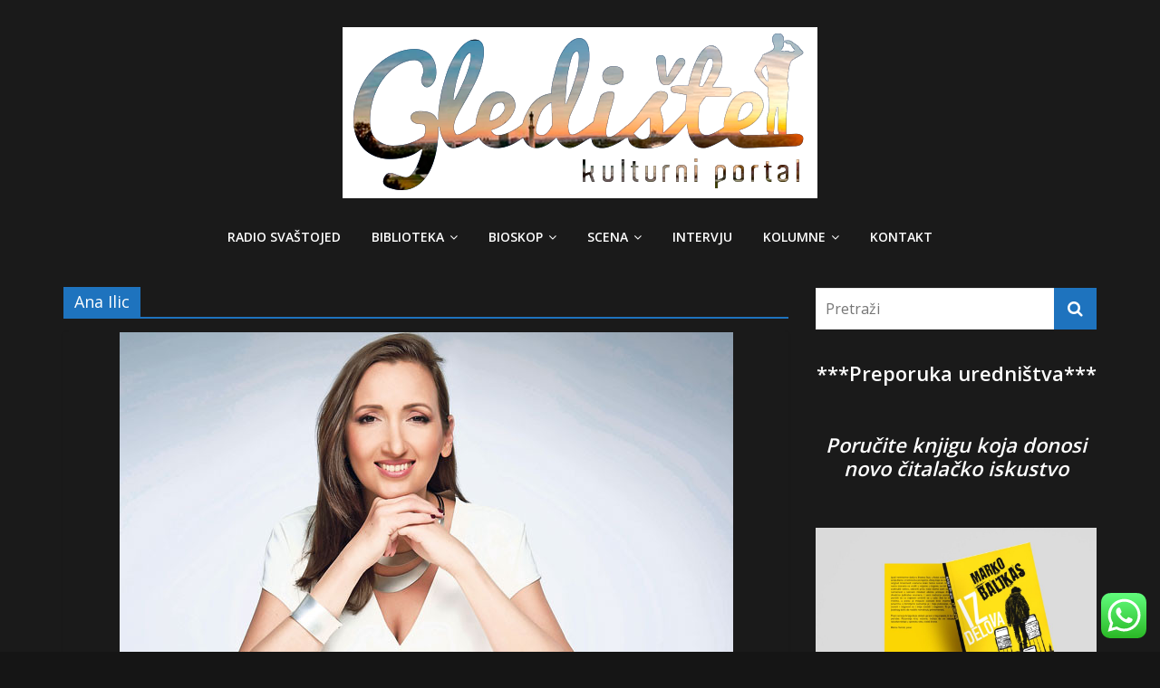

--- FILE ---
content_type: text/html; charset=UTF-8
request_url: https://glediste.rs/tag/ana-ilic/
body_size: 52486
content:
<!DOCTYPE html>
<html lang="sr-RS">
<head>
	<meta charset="UTF-8"/>
	<meta name="viewport" content="width=device-width, initial-scale=1">
	<link rel="profile" href="https://gmpg.org/xfn/11"/>
	<meta name='robots' content='index, follow, max-image-preview:large, max-snippet:-1, max-video-preview:-1' />
	<style>img:is([sizes="auto" i], [sizes^="auto," i]) { contain-intrinsic-size: 3000px 1500px }</style>
	
<meta name="google-site-verification" content="wmXovZtndP6mrfxFGZI4e7E5EgxrLiOq2wJDIR06wAo" />

	
	<title>Ana Ilic &#187; Gledište</title>
	<link rel="canonical" href="https://glediste.rs/tag/ana-ilic/" />
	<meta property="og:locale" content="sr_RS" />
	<meta property="og:type" content="article" />
	<meta property="og:title" content="Ana Ilic &#187; Gledište" />
	<meta property="og:url" content="https://glediste.rs/tag/ana-ilic/" />
	<meta property="og:site_name" content="Gledište" />
	<meta name="twitter:card" content="summary_large_image" />
	<meta name="twitter:site" content="@glediste" />
	<script type="application/ld+json" class="yoast-schema-graph">{"@context":"https://schema.org","@graph":[{"@type":"CollectionPage","@id":"https://glediste.rs/tag/ana-ilic/","url":"https://glediste.rs/tag/ana-ilic/","name":"Ana Ilic &#187; Gledište","isPartOf":{"@id":"https://glediste.rs/#website"},"primaryImageOfPage":{"@id":"https://glediste.rs/tag/ana-ilic/#primaryimage"},"image":{"@id":"https://glediste.rs/tag/ana-ilic/#primaryimage"},"thumbnailUrl":"https://glediste.rs/wp-content/uploads/2022/04/ana-ilic.jpg","breadcrumb":{"@id":"https://glediste.rs/tag/ana-ilic/#breadcrumb"},"inLanguage":"sr-RS"},{"@type":"ImageObject","inLanguage":"sr-RS","@id":"https://glediste.rs/tag/ana-ilic/#primaryimage","url":"https://glediste.rs/wp-content/uploads/2022/04/ana-ilic.jpg","contentUrl":"https://glediste.rs/wp-content/uploads/2022/04/ana-ilic.jpg","width":677,"height":381},{"@type":"BreadcrumbList","@id":"https://glediste.rs/tag/ana-ilic/#breadcrumb","itemListElement":[{"@type":"ListItem","position":1,"name":"Home","item":"https://glediste.rs/"},{"@type":"ListItem","position":2,"name":"Ana Ilic"}]},{"@type":"WebSite","@id":"https://glediste.rs/#website","url":"https://glediste.rs/","name":"Gledište","description":"Kulturni portal","publisher":{"@id":"https://glediste.rs/#organization"},"potentialAction":[{"@type":"SearchAction","target":{"@type":"EntryPoint","urlTemplate":"https://glediste.rs/?s={search_term_string}"},"query-input":{"@type":"PropertyValueSpecification","valueRequired":true,"valueName":"search_term_string"}}],"inLanguage":"sr-RS"},{"@type":"Organization","@id":"https://glediste.rs/#organization","name":"Gledište","url":"https://glediste.rs/","logo":{"@type":"ImageObject","inLanguage":"sr-RS","@id":"https://glediste.rs/#/schema/logo/image/","url":"https://glediste.rs/wp-content/uploads/2019/03/logo.png","contentUrl":"https://glediste.rs/wp-content/uploads/2019/03/logo.png","width":524,"height":190,"caption":"Gledište"},"image":{"@id":"https://glediste.rs/#/schema/logo/image/"},"sameAs":["https://www.facebook.com/glediste","https://x.com/glediste","https://www.instagram.com/glediste2016"]}]}</script>
	


<link rel='dns-prefetch' href='//static.addtoany.com' />
<link rel='dns-prefetch' href='//www.googletagmanager.com' />
<link rel='dns-prefetch' href='//stats.wp.com' />
<link rel='dns-prefetch' href='//fonts.googleapis.com' />
<link rel='dns-prefetch' href='//v0.wordpress.com' />
<link rel='dns-prefetch' href='//jetpack.wordpress.com' />
<link rel='dns-prefetch' href='//s0.wp.com' />
<link rel='dns-prefetch' href='//public-api.wordpress.com' />
<link rel='dns-prefetch' href='//0.gravatar.com' />
<link rel='dns-prefetch' href='//1.gravatar.com' />
<link rel='dns-prefetch' href='//2.gravatar.com' />
<link rel='dns-prefetch' href='//widgets.wp.com' />
<link rel='dns-prefetch' href='//pagead2.googlesyndication.com' />
<link rel='stylesheet' id='ht_ctc_main_css-css' href='https://glediste.rs/wp-content/cache/asset-cleanup/css/item/click-to-chat-for-whatsapp__new__inc__assets__css__main-css-vcfd90f0a58a59be7b73f04b6d54d2e6a05101f8a.css?x79102' type='text/css' media='all' />
<link rel='stylesheet' id='sbi_styles-css' href='https://glediste.rs/wp-content/plugins/instagram-feed/css/sbi-styles.min.css?x79102&amp;ver=6.9.1' type='text/css' media='all' />
<link rel='stylesheet' id='wp-block-library-css' href='https://glediste.rs/wp-includes/css/dist/block-library/style.min.css?x79102&amp;ver=6.8.2' type='text/css' media='all' />
<style id='wp-block-library-theme-inline-css' type='text/css'>
.wp-block-audio :where(figcaption){color:#555;font-size:13px;text-align:center}.is-dark-theme .wp-block-audio :where(figcaption){color:#ffffffa6}.wp-block-audio{margin:0 0 1em}.wp-block-code{border:1px solid #ccc;border-radius:4px;font-family:Menlo,Consolas,monaco,monospace;padding:.8em 1em}.wp-block-embed :where(figcaption){color:#555;font-size:13px;text-align:center}.is-dark-theme .wp-block-embed :where(figcaption){color:#ffffffa6}.wp-block-embed{margin:0 0 1em}.blocks-gallery-caption{color:#555;font-size:13px;text-align:center}.is-dark-theme .blocks-gallery-caption{color:#ffffffa6}:root :where(.wp-block-image figcaption){color:#555;font-size:13px;text-align:center}.is-dark-theme :root :where(.wp-block-image figcaption){color:#ffffffa6}.wp-block-image{margin:0 0 1em}.wp-block-pullquote{border-bottom:4px solid;border-top:4px solid;color:currentColor;margin-bottom:1.75em}.wp-block-pullquote cite,.wp-block-pullquote footer,.wp-block-pullquote__citation{color:currentColor;font-size:.8125em;font-style:normal;text-transform:uppercase}.wp-block-quote{border-left:.25em solid;margin:0 0 1.75em;padding-left:1em}.wp-block-quote cite,.wp-block-quote footer{color:currentColor;font-size:.8125em;font-style:normal;position:relative}.wp-block-quote:where(.has-text-align-right){border-left:none;border-right:.25em solid;padding-left:0;padding-right:1em}.wp-block-quote:where(.has-text-align-center){border:none;padding-left:0}.wp-block-quote.is-large,.wp-block-quote.is-style-large,.wp-block-quote:where(.is-style-plain){border:none}.wp-block-search .wp-block-search__label{font-weight:700}.wp-block-search__button{border:1px solid #ccc;padding:.375em .625em}:where(.wp-block-group.has-background){padding:1.25em 2.375em}.wp-block-separator.has-css-opacity{opacity:.4}.wp-block-separator{border:none;border-bottom:2px solid;margin-left:auto;margin-right:auto}.wp-block-separator.has-alpha-channel-opacity{opacity:1}.wp-block-separator:not(.is-style-wide):not(.is-style-dots){width:100px}.wp-block-separator.has-background:not(.is-style-dots){border-bottom:none;height:1px}.wp-block-separator.has-background:not(.is-style-wide):not(.is-style-dots){height:2px}.wp-block-table{margin:0 0 1em}.wp-block-table td,.wp-block-table th{word-break:normal}.wp-block-table :where(figcaption){color:#555;font-size:13px;text-align:center}.is-dark-theme .wp-block-table :where(figcaption){color:#ffffffa6}.wp-block-video :where(figcaption){color:#555;font-size:13px;text-align:center}.is-dark-theme .wp-block-video :where(figcaption){color:#ffffffa6}.wp-block-video{margin:0 0 1em}:root :where(.wp-block-template-part.has-background){margin-bottom:0;margin-top:0;padding:1.25em 2.375em}
</style>
<style id='classic-theme-styles-inline-css' type='text/css'>
/*! This file is auto-generated */
.wp-block-button__link{color:#fff;background-color:#32373c;border-radius:9999px;box-shadow:none;text-decoration:none;padding:calc(.667em + 2px) calc(1.333em + 2px);font-size:1.125em}.wp-block-file__button{background:#32373c;color:#fff;text-decoration:none}
</style>
<link rel='stylesheet' id='mediaelement-css' href='https://glediste.rs/wp-includes/js/mediaelement/mediaelementplayer-legacy.min.css?x79102&amp;ver=4.2.17' type='text/css' media='all' />
<link rel='stylesheet' id='wp-mediaelement-css' href='https://glediste.rs/wp-includes/js/mediaelement/wp-mediaelement.min.css?x79102&amp;ver=6.8.2' type='text/css' media='all' />
<style id='jetpack-sharing-buttons-style-inline-css' type='text/css'>
.jetpack-sharing-buttons__services-list{display:flex;flex-direction:row;flex-wrap:wrap;gap:0;list-style-type:none;margin:5px;padding:0}.jetpack-sharing-buttons__services-list.has-small-icon-size{font-size:12px}.jetpack-sharing-buttons__services-list.has-normal-icon-size{font-size:16px}.jetpack-sharing-buttons__services-list.has-large-icon-size{font-size:24px}.jetpack-sharing-buttons__services-list.has-huge-icon-size{font-size:36px}@media print{.jetpack-sharing-buttons__services-list{display:none!important}}.editor-styles-wrapper .wp-block-jetpack-sharing-buttons{gap:0;padding-inline-start:0}ul.jetpack-sharing-buttons__services-list.has-background{padding:1.25em 2.375em}
</style>
<style id='global-styles-inline-css' type='text/css'>
:root{--wp--preset--aspect-ratio--square: 1;--wp--preset--aspect-ratio--4-3: 4/3;--wp--preset--aspect-ratio--3-4: 3/4;--wp--preset--aspect-ratio--3-2: 3/2;--wp--preset--aspect-ratio--2-3: 2/3;--wp--preset--aspect-ratio--16-9: 16/9;--wp--preset--aspect-ratio--9-16: 9/16;--wp--preset--color--black: #000000;--wp--preset--color--cyan-bluish-gray: #abb8c3;--wp--preset--color--white: #ffffff;--wp--preset--color--pale-pink: #f78da7;--wp--preset--color--vivid-red: #cf2e2e;--wp--preset--color--luminous-vivid-orange: #ff6900;--wp--preset--color--luminous-vivid-amber: #fcb900;--wp--preset--color--light-green-cyan: #7bdcb5;--wp--preset--color--vivid-green-cyan: #00d084;--wp--preset--color--pale-cyan-blue: #8ed1fc;--wp--preset--color--vivid-cyan-blue: #0693e3;--wp--preset--color--vivid-purple: #9b51e0;--wp--preset--gradient--vivid-cyan-blue-to-vivid-purple: linear-gradient(135deg,rgba(6,147,227,1) 0%,rgb(155,81,224) 100%);--wp--preset--gradient--light-green-cyan-to-vivid-green-cyan: linear-gradient(135deg,rgb(122,220,180) 0%,rgb(0,208,130) 100%);--wp--preset--gradient--luminous-vivid-amber-to-luminous-vivid-orange: linear-gradient(135deg,rgba(252,185,0,1) 0%,rgba(255,105,0,1) 100%);--wp--preset--gradient--luminous-vivid-orange-to-vivid-red: linear-gradient(135deg,rgba(255,105,0,1) 0%,rgb(207,46,46) 100%);--wp--preset--gradient--very-light-gray-to-cyan-bluish-gray: linear-gradient(135deg,rgb(238,238,238) 0%,rgb(169,184,195) 100%);--wp--preset--gradient--cool-to-warm-spectrum: linear-gradient(135deg,rgb(74,234,220) 0%,rgb(151,120,209) 20%,rgb(207,42,186) 40%,rgb(238,44,130) 60%,rgb(251,105,98) 80%,rgb(254,248,76) 100%);--wp--preset--gradient--blush-light-purple: linear-gradient(135deg,rgb(255,206,236) 0%,rgb(152,150,240) 100%);--wp--preset--gradient--blush-bordeaux: linear-gradient(135deg,rgb(254,205,165) 0%,rgb(254,45,45) 50%,rgb(107,0,62) 100%);--wp--preset--gradient--luminous-dusk: linear-gradient(135deg,rgb(255,203,112) 0%,rgb(199,81,192) 50%,rgb(65,88,208) 100%);--wp--preset--gradient--pale-ocean: linear-gradient(135deg,rgb(255,245,203) 0%,rgb(182,227,212) 50%,rgb(51,167,181) 100%);--wp--preset--gradient--electric-grass: linear-gradient(135deg,rgb(202,248,128) 0%,rgb(113,206,126) 100%);--wp--preset--gradient--midnight: linear-gradient(135deg,rgb(2,3,129) 0%,rgb(40,116,252) 100%);--wp--preset--font-size--small: 13px;--wp--preset--font-size--medium: 20px;--wp--preset--font-size--large: 36px;--wp--preset--font-size--x-large: 42px;--wp--preset--spacing--20: 0.44rem;--wp--preset--spacing--30: 0.67rem;--wp--preset--spacing--40: 1rem;--wp--preset--spacing--50: 1.5rem;--wp--preset--spacing--60: 2.25rem;--wp--preset--spacing--70: 3.38rem;--wp--preset--spacing--80: 5.06rem;--wp--preset--shadow--natural: 6px 6px 9px rgba(0, 0, 0, 0.2);--wp--preset--shadow--deep: 12px 12px 50px rgba(0, 0, 0, 0.4);--wp--preset--shadow--sharp: 6px 6px 0px rgba(0, 0, 0, 0.2);--wp--preset--shadow--outlined: 6px 6px 0px -3px rgba(255, 255, 255, 1), 6px 6px rgba(0, 0, 0, 1);--wp--preset--shadow--crisp: 6px 6px 0px rgba(0, 0, 0, 1);}:where(.is-layout-flex){gap: 0.5em;}:where(.is-layout-grid){gap: 0.5em;}body .is-layout-flex{display: flex;}.is-layout-flex{flex-wrap: wrap;align-items: center;}.is-layout-flex > :is(*, div){margin: 0;}body .is-layout-grid{display: grid;}.is-layout-grid > :is(*, div){margin: 0;}:where(.wp-block-columns.is-layout-flex){gap: 2em;}:where(.wp-block-columns.is-layout-grid){gap: 2em;}:where(.wp-block-post-template.is-layout-flex){gap: 1.25em;}:where(.wp-block-post-template.is-layout-grid){gap: 1.25em;}.has-black-color{color: var(--wp--preset--color--black) !important;}.has-cyan-bluish-gray-color{color: var(--wp--preset--color--cyan-bluish-gray) !important;}.has-white-color{color: var(--wp--preset--color--white) !important;}.has-pale-pink-color{color: var(--wp--preset--color--pale-pink) !important;}.has-vivid-red-color{color: var(--wp--preset--color--vivid-red) !important;}.has-luminous-vivid-orange-color{color: var(--wp--preset--color--luminous-vivid-orange) !important;}.has-luminous-vivid-amber-color{color: var(--wp--preset--color--luminous-vivid-amber) !important;}.has-light-green-cyan-color{color: var(--wp--preset--color--light-green-cyan) !important;}.has-vivid-green-cyan-color{color: var(--wp--preset--color--vivid-green-cyan) !important;}.has-pale-cyan-blue-color{color: var(--wp--preset--color--pale-cyan-blue) !important;}.has-vivid-cyan-blue-color{color: var(--wp--preset--color--vivid-cyan-blue) !important;}.has-vivid-purple-color{color: var(--wp--preset--color--vivid-purple) !important;}.has-black-background-color{background-color: var(--wp--preset--color--black) !important;}.has-cyan-bluish-gray-background-color{background-color: var(--wp--preset--color--cyan-bluish-gray) !important;}.has-white-background-color{background-color: var(--wp--preset--color--white) !important;}.has-pale-pink-background-color{background-color: var(--wp--preset--color--pale-pink) !important;}.has-vivid-red-background-color{background-color: var(--wp--preset--color--vivid-red) !important;}.has-luminous-vivid-orange-background-color{background-color: var(--wp--preset--color--luminous-vivid-orange) !important;}.has-luminous-vivid-amber-background-color{background-color: var(--wp--preset--color--luminous-vivid-amber) !important;}.has-light-green-cyan-background-color{background-color: var(--wp--preset--color--light-green-cyan) !important;}.has-vivid-green-cyan-background-color{background-color: var(--wp--preset--color--vivid-green-cyan) !important;}.has-pale-cyan-blue-background-color{background-color: var(--wp--preset--color--pale-cyan-blue) !important;}.has-vivid-cyan-blue-background-color{background-color: var(--wp--preset--color--vivid-cyan-blue) !important;}.has-vivid-purple-background-color{background-color: var(--wp--preset--color--vivid-purple) !important;}.has-black-border-color{border-color: var(--wp--preset--color--black) !important;}.has-cyan-bluish-gray-border-color{border-color: var(--wp--preset--color--cyan-bluish-gray) !important;}.has-white-border-color{border-color: var(--wp--preset--color--white) !important;}.has-pale-pink-border-color{border-color: var(--wp--preset--color--pale-pink) !important;}.has-vivid-red-border-color{border-color: var(--wp--preset--color--vivid-red) !important;}.has-luminous-vivid-orange-border-color{border-color: var(--wp--preset--color--luminous-vivid-orange) !important;}.has-luminous-vivid-amber-border-color{border-color: var(--wp--preset--color--luminous-vivid-amber) !important;}.has-light-green-cyan-border-color{border-color: var(--wp--preset--color--light-green-cyan) !important;}.has-vivid-green-cyan-border-color{border-color: var(--wp--preset--color--vivid-green-cyan) !important;}.has-pale-cyan-blue-border-color{border-color: var(--wp--preset--color--pale-cyan-blue) !important;}.has-vivid-cyan-blue-border-color{border-color: var(--wp--preset--color--vivid-cyan-blue) !important;}.has-vivid-purple-border-color{border-color: var(--wp--preset--color--vivid-purple) !important;}.has-vivid-cyan-blue-to-vivid-purple-gradient-background{background: var(--wp--preset--gradient--vivid-cyan-blue-to-vivid-purple) !important;}.has-light-green-cyan-to-vivid-green-cyan-gradient-background{background: var(--wp--preset--gradient--light-green-cyan-to-vivid-green-cyan) !important;}.has-luminous-vivid-amber-to-luminous-vivid-orange-gradient-background{background: var(--wp--preset--gradient--luminous-vivid-amber-to-luminous-vivid-orange) !important;}.has-luminous-vivid-orange-to-vivid-red-gradient-background{background: var(--wp--preset--gradient--luminous-vivid-orange-to-vivid-red) !important;}.has-very-light-gray-to-cyan-bluish-gray-gradient-background{background: var(--wp--preset--gradient--very-light-gray-to-cyan-bluish-gray) !important;}.has-cool-to-warm-spectrum-gradient-background{background: var(--wp--preset--gradient--cool-to-warm-spectrum) !important;}.has-blush-light-purple-gradient-background{background: var(--wp--preset--gradient--blush-light-purple) !important;}.has-blush-bordeaux-gradient-background{background: var(--wp--preset--gradient--blush-bordeaux) !important;}.has-luminous-dusk-gradient-background{background: var(--wp--preset--gradient--luminous-dusk) !important;}.has-pale-ocean-gradient-background{background: var(--wp--preset--gradient--pale-ocean) !important;}.has-electric-grass-gradient-background{background: var(--wp--preset--gradient--electric-grass) !important;}.has-midnight-gradient-background{background: var(--wp--preset--gradient--midnight) !important;}.has-small-font-size{font-size: var(--wp--preset--font-size--small) !important;}.has-medium-font-size{font-size: var(--wp--preset--font-size--medium) !important;}.has-large-font-size{font-size: var(--wp--preset--font-size--large) !important;}.has-x-large-font-size{font-size: var(--wp--preset--font-size--x-large) !important;}
:where(.wp-block-post-template.is-layout-flex){gap: 1.25em;}:where(.wp-block-post-template.is-layout-grid){gap: 1.25em;}
:where(.wp-block-columns.is-layout-flex){gap: 2em;}:where(.wp-block-columns.is-layout-grid){gap: 2em;}
:root :where(.wp-block-pullquote){font-size: 1.5em;line-height: 1.6;}
</style>
<link rel='stylesheet' id='dashicons-css' href='https://glediste.rs/wp-includes/css/dashicons.min.css?x79102&amp;ver=6.8.2' type='text/css' media='all' />
<link rel='stylesheet' id='jquery-intl-tel-input-css' href='https://glediste.rs/wp-content/cache/asset-cleanup/css/item/everest-forms__assets__css__intltelinput-css-v7e6c1d97b2bc90a98467c334f58d3bb42339ec4f.css?x79102' type='text/css' media='all' />
<link rel='stylesheet' id='ppress-frontend-css' href='https://glediste.rs/wp-content/plugins/wp-user-avatar/assets/css/frontend.min.css?x79102&amp;ver=4.16.5' type='text/css' media='all' />
<link rel='stylesheet' id='ppress-flatpickr-css' href='https://glediste.rs/wp-content/plugins/wp-user-avatar/assets/flatpickr/flatpickr.min.css?x79102&amp;ver=4.16.5' type='text/css' media='all' />
<link rel='stylesheet' id='ppress-select2-css' href='https://glediste.rs/wp-content/plugins/wp-user-avatar/assets/select2/select2.min.css?x79102&amp;ver=6.8.2' type='text/css' media='all' />
<link rel='stylesheet' id='source-affix-plugin-styles-css' href='https://glediste.rs/wp-content/plugins/source-affix/assets/css/public.min.css?x79102&amp;ver=2.0.5' type='text/css' media='all' />
<link rel='stylesheet' id='tptn-style-left-thumbs-css' href='https://glediste.rs/wp-content/plugins/top-10/css/left-thumbs.min.css?x79102&amp;ver=4.1.1' type='text/css' media='all' />
<style id='tptn-style-left-thumbs-inline-css' type='text/css'>

			.tptn-left-thumbs a {
				width: 50px;
				height: 50px;
				text-decoration: none;
			}
			.tptn-left-thumbs img {
				width: 50px;
				max-height: 50px;
				margin: auto;
			}
			.tptn-left-thumbs .tptn_title {
				width: 100%;
			}
			
</style>
<link rel='stylesheet' id='parent-style-css' href='https://glediste.rs/wp-content/cache/asset-cleanup/css/item/colormag__style-css-vb3b1b9052e7b9c36dc8384444ad08adb11a64539.css?x79102' type='text/css' media='all' />
<link rel='stylesheet' id='colormag_style-css' href='https://glediste.rs/wp-content/cache/asset-cleanup/css/item/colormag-child__style-css-vc284f061f16e557ad334ec44d949d4878b3f97fa.css?x79102' type='text/css' media='all' />
<style id='colormag_style-inline-css' type='text/css'>
.colormag-button,blockquote,button,input[type=reset],input[type=button],input[type=submit],#masthead.colormag-header-clean #site-navigation.main-small-navigation .menu-toggle,.fa.search-top:hover,#masthead.colormag-header-classic #site-navigation.main-small-navigation .menu-toggle,.main-navigation ul li.focus > a,#masthead.colormag-header-classic .main-navigation ul ul.sub-menu li.focus > a,.home-icon.front_page_on,.main-navigation a:hover,.main-navigation ul li ul li a:hover,.main-navigation ul li ul li:hover>a,.main-navigation ul li.current-menu-ancestor>a,.main-navigation ul li.current-menu-item ul li a:hover,.main-navigation ul li.current-menu-item>a,.main-navigation ul li.current_page_ancestor>a,.main-navigation ul li.current_page_item>a,.main-navigation ul li:hover>a,.main-small-navigation li a:hover,.site-header .menu-toggle:hover,#masthead.colormag-header-classic .main-navigation ul ul.sub-menu li:hover > a,#masthead.colormag-header-classic .main-navigation ul ul.sub-menu li.current-menu-ancestor > a,#masthead.colormag-header-classic .main-navigation ul ul.sub-menu li.current-menu-item > a,#masthead .main-small-navigation li:hover > a,#masthead .main-small-navigation li.current-page-ancestor > a,#masthead .main-small-navigation li.current-menu-ancestor > a,#masthead .main-small-navigation li.current-page-item > a,#masthead .main-small-navigation li.current-menu-item > a,.main-small-navigation .current-menu-item>a,.main-small-navigation .current_page_item > a,.promo-button-area a:hover,#content .wp-pagenavi .current,#content .wp-pagenavi a:hover,.format-link .entry-content a,.pagination span,.comments-area .comment-author-link span,#secondary .widget-title span,.footer-widgets-area .widget-title span,.colormag-footer--classic .footer-widgets-area .widget-title span::before,.advertisement_above_footer .widget-title span,#content .post .article-content .above-entry-meta .cat-links a,.page-header .page-title span,.entry-meta .post-format i,.more-link,.no-post-thumbnail,.widget_featured_slider .slide-content .above-entry-meta .cat-links a,.widget_highlighted_posts .article-content .above-entry-meta .cat-links a,.widget_featured_posts .article-content .above-entry-meta .cat-links a,.widget_featured_posts .widget-title span,.widget_slider_area .widget-title span,.widget_beside_slider .widget-title span,.wp-block-quote,.wp-block-quote.is-style-large,.wp-block-quote.has-text-align-right{background-color:rgb(30,115,190);}#site-title a,.next a:hover,.previous a:hover,.social-links i.fa:hover,a,#masthead.colormag-header-clean .social-links li:hover i.fa,#masthead.colormag-header-classic .social-links li:hover i.fa,#masthead.colormag-header-clean .breaking-news .newsticker a:hover,#masthead.colormag-header-classic .breaking-news .newsticker a:hover,#masthead.colormag-header-classic #site-navigation .fa.search-top:hover,#masthead.colormag-header-classic #site-navigation.main-navigation .random-post a:hover .fa-random,.dark-skin #masthead.colormag-header-classic #site-navigation.main-navigation .home-icon:hover .fa,#masthead .main-small-navigation li:hover > .sub-toggle i,.better-responsive-menu #masthead .main-small-navigation .sub-toggle.active .fa,#masthead.colormag-header-classic .main-navigation .home-icon a:hover .fa,.pagination a span:hover,#content .comments-area a.comment-edit-link:hover,#content .comments-area a.comment-permalink:hover,#content .comments-area article header cite a:hover,.comments-area .comment-author-link a:hover,.comment .comment-reply-link:hover,.nav-next a,.nav-previous a,.footer-widgets-area a:hover,a#scroll-up i,#content .post .article-content .entry-title a:hover,.entry-meta .byline i,.entry-meta .cat-links i,.entry-meta a,.post .entry-title a:hover,.search .entry-title a:hover,.entry-meta .comments-link a:hover,.entry-meta .edit-link a:hover,.entry-meta .posted-on a:hover,.entry-meta .tag-links a:hover,.single #content .tags a:hover,.post-box .entry-meta .cat-links a:hover,.post-box .entry-meta .posted-on a:hover,.post.post-box .entry-title a:hover,.widget_featured_slider .slide-content .below-entry-meta .byline a:hover,.widget_featured_slider .slide-content .below-entry-meta .comments a:hover,.widget_featured_slider .slide-content .below-entry-meta .posted-on a:hover,.widget_featured_slider .slide-content .entry-title a:hover,.byline a:hover,.comments a:hover,.edit-link a:hover,.posted-on a:hover,.tag-links a:hover,.widget_highlighted_posts .article-content .below-entry-meta .byline a:hover,.widget_highlighted_posts .article-content .below-entry-meta .comments a:hover,.widget_highlighted_posts .article-content .below-entry-meta .posted-on a:hover,.widget_highlighted_posts .article-content .entry-title a:hover,.widget_featured_posts .article-content .entry-title a:hover,.related-posts-main-title .fa,.single-related-posts .article-content .entry-title a:hover{color:rgb(30,115,190);}#site-navigation{border-top-color:rgb(30,115,190);}#masthead.colormag-header-classic .main-navigation ul ul.sub-menu li:hover,#masthead.colormag-header-classic .main-navigation ul ul.sub-menu li.current-menu-ancestor,#masthead.colormag-header-classic .main-navigation ul ul.sub-menu li.current-menu-item,#masthead.colormag-header-classic #site-navigation .menu-toggle,#masthead.colormag-header-classic #site-navigation .menu-toggle:hover,#masthead.colormag-header-classic .main-navigation ul > li:hover > a,#masthead.colormag-header-classic .main-navigation ul > li.current-menu-item > a,#masthead.colormag-header-classic .main-navigation ul > li.current-menu-ancestor > a,#masthead.colormag-header-classic .main-navigation ul li.focus > a,.promo-button-area a:hover,.pagination a span:hover{border-color:rgb(30,115,190);}#secondary .widget-title,.footer-widgets-area .widget-title,.advertisement_above_footer .widget-title,.page-header .page-title,.widget_featured_posts .widget-title,.widget_slider_area .widget-title,.widget_beside_slider .widget-title{border-bottom-color:rgb(30,115,190);}@media (max-width:768px){.better-responsive-menu .sub-toggle{background-color:#0000120000007200;}}.elementor .elementor-widget-wrap .tg-module-wrapper .module-title{border-bottom-color:rgb(30,115,190);}.elementor .elementor-widget-wrap .tg-module-wrapper .module-title span,.elementor .elementor-widget-wrap .tg-module-wrapper .tg-post-category{background-color:rgb(30,115,190);}.elementor .elementor-widget-wrap .tg-module-wrapper .tg-module-meta .tg-module-comments a:hover,.elementor .elementor-widget-wrap .tg-module-wrapper .tg-module-meta .tg-post-auther-name a:hover,.elementor .elementor-widget-wrap .tg-module-wrapper .tg-module-meta .tg-post-date a:hover,.elementor .elementor-widget-wrap .tg-module-wrapper .tg-module-title:hover a,.elementor .elementor-widget-wrap .tg-module-wrapper.tg-module-grid .tg_module_grid .tg-module-info .tg-module-meta a:hover{color:rgb(30,115,190);}
</style>
<link rel='stylesheet' id='colormag_dark_style-css' href='https://glediste.rs/wp-content/cache/asset-cleanup/css/item/colormag__dark-css-vcd0edb26e0f6ed00cbe1ee42d9ad6771376ff541.css?x79102' type='text/css' media='all' />
<link rel='stylesheet' id='colormag-fontawesome-css' href='https://glediste.rs/wp-content/themes/colormag/fontawesome/css/font-awesome.min.css?x79102&amp;ver=2.1.2' type='text/css' media='all' />
<link rel='stylesheet' id='colormag_googlefonts-css' href='//fonts.googleapis.com/css?family=Open+Sans%3A400%2C600&#038;1&#038;display=swap&#038;ver=2.1.2' type='text/css' media='all' />
<link rel='stylesheet' id='bsfrt_frontend-css' href='https://glediste.rs/wp-content/plugins/read-meter/assets/css/bsfrt-frontend-css.min.css?x79102&amp;ver=1.0.11' type='text/css' media='all' />
<link rel='stylesheet' id='addtoany-css' href='https://glediste.rs/wp-content/plugins/add-to-any/addtoany.min.css?x79102&amp;ver=1.16' type='text/css' media='all' />
<script type="text/javascript" src="https://glediste.rs/wp-includes/js/jquery/jquery.min.js?x79102&amp;ver=3.7.1" id="jquery-core-js"></script>
<script type="text/javascript" src="https://glediste.rs/wp-includes/js/jquery/jquery-migrate.min.js?x79102&amp;ver=3.4.1" id="jquery-migrate-js"></script>
<script type="text/javascript" id="addtoany-core-js-before">
/* <![CDATA[ */
window.a2a_config=window.a2a_config||{};a2a_config.callbacks=[];a2a_config.overlays=[];a2a_config.templates={};a2a_localize = {
	Share: "Share",
	Save: "Save",
	Subscribe: "Subscribe",
	Email: "Email",
	Bookmark: "Bookmark",
	ShowAll: "Show all",
	ShowLess: "Show less",
	FindServices: "Find service(s)",
	FindAnyServiceToAddTo: "Instantly find any service to add to",
	PoweredBy: "Powered by",
	ShareViaEmail: "Share via email",
	SubscribeViaEmail: "Subscribe via email",
	BookmarkInYourBrowser: "Bookmark in your browser",
	BookmarkInstructions: "Press Ctrl+D or \u2318+D to bookmark this page",
	AddToYourFavorites: "Add to your favorites",
	SendFromWebOrProgram: "Send from any email address or email program",
	EmailProgram: "Email program",
	More: "More&#8230;",
	ThanksForSharing: "Thanks for sharing!",
	ThanksForFollowing: "Thanks for following!"
};
/* ]]> */
</script>
<script type="text/javascript" defer src="https://static.addtoany.com/menu/page.js" id="addtoany-core-js"></script>
<script type="text/javascript" defer src="https://glediste.rs/wp-content/plugins/add-to-any/addtoany.min.js?x79102&amp;ver=1.1" id="addtoany-jquery-js"></script>
<script type="text/javascript" id="3d-flip-book-client-locale-loader-js-extra">
/* <![CDATA[ */
var FB3D_CLIENT_LOCALE = {"ajaxurl":"https:\/\/glediste.rs\/wp-admin\/admin-ajax.php","dictionary":{"Table of contents":"Table of contents","Close":"Close","Bookmarks":"Bookmarks","Thumbnails":"Thumbnails","Search":"Search","Share":"Share","Facebook":"Facebook","Twitter":"Twitter","Email":"Email","Play":"Play","Previous page":"Previous page","Next page":"Next page","Zoom in":"Zoom in","Zoom out":"Zoom out","Fit view":"Fit view","Auto play":"Auto play","Full screen":"Full screen","More":"More","Smart pan":"Smart pan","Single page":"Single page","Sounds":"Sounds","Stats":"Stats","Print":"Print","Download":"Download","Goto first page":"Goto first page","Goto last page":"Goto last page"},"images":"https:\/\/glediste.rs\/wp-content\/plugins\/interactive-3d-flipbook-powered-physics-engine\/assets\/images\/","jsData":{"urls":[],"posts":{"ids_mis":[],"ids":[]},"pages":[],"firstPages":[],"bookCtrlProps":[],"bookTemplates":[]},"key":"3d-flip-book","pdfJS":{"pdfJsLib":"https:\/\/glediste.rs\/wp-content\/plugins\/interactive-3d-flipbook-powered-physics-engine\/assets\/js\/pdf.min.js?ver=4.3.136","pdfJsWorker":"https:\/\/glediste.rs\/wp-content\/plugins\/interactive-3d-flipbook-powered-physics-engine\/assets\/js\/pdf.worker.js?ver=4.3.136","stablePdfJsLib":"https:\/\/glediste.rs\/wp-content\/plugins\/interactive-3d-flipbook-powered-physics-engine\/assets\/js\/stable\/pdf.min.js?ver=2.5.207","stablePdfJsWorker":"https:\/\/glediste.rs\/wp-content\/plugins\/interactive-3d-flipbook-powered-physics-engine\/assets\/js\/stable\/pdf.worker.js?ver=2.5.207","pdfJsCMapUrl":"https:\/\/glediste.rs\/wp-content\/plugins\/interactive-3d-flipbook-powered-physics-engine\/assets\/cmaps\/"},"cacheurl":"https:\/\/glediste.rs\/wp-content\/uploads\/3d-flip-book\/cache\/","pluginsurl":"https:\/\/glediste.rs\/wp-content\/plugins\/","pluginurl":"https:\/\/glediste.rs\/wp-content\/plugins\/interactive-3d-flipbook-powered-physics-engine\/","thumbnailSize":{"width":"150","height":"150"},"version":"1.16.16"};
/* ]]> */
</script>
<script type="text/javascript" src="https://glediste.rs/wp-content/cache/asset-cleanup/js/item/interactive-3d-flipbook-powered-physics-engine__assets__js__client-locale-loader-js-v3f64e969f97f3c2e8d0d75480ce32859db267eb3.js?x79102" id="3d-flip-book-client-locale-loader-js" async="async" data-wp-strategy="async"></script>
<script type="text/javascript" src="https://glediste.rs/wp-content/plugins/wp-user-avatar/assets/flatpickr/flatpickr.min.js?x79102&amp;ver=4.16.5" id="ppress-flatpickr-js"></script>
<script type="text/javascript" src="https://glediste.rs/wp-content/plugins/wp-user-avatar/assets/select2/select2.min.js?x79102&amp;ver=4.16.5" id="ppress-select2-js"></script>
<!--[if lte IE 8]>
<script type="text/javascript" src="https://glediste.rs/wp-content/themes/colormag/js/html5shiv.min.js?x79102&amp;ver=2.1.2" id="html5-js"></script>
<![endif]-->



<script type="text/javascript" src="https://www.googletagmanager.com/gtag/js?id=GT-NC6ZN5R" id="google_gtagjs-js" async></script>
<script type="text/javascript" id="google_gtagjs-js-after">
/* <![CDATA[ */
window.dataLayer = window.dataLayer || [];function gtag(){dataLayer.push(arguments);}
gtag("set","linker",{"domains":["glediste.rs"]});
gtag("js", new Date());
gtag("set", "developer_id.dZTNiMT", true);
gtag("config", "GT-NC6ZN5R");
/* ]]> */
</script>
	<style>img#wpstats{display:none}</style>
		<meta name="google-site-verification" content="YoVs5EFL2o3x6VSUYYSGWzGJMyhaddFcq25HRAWa3wU"><meta name="google-site-verification" content="xY27vNf1P_NYZqL8PqGTPbEiesBcj9XgvmFTbvXkeH8">

<meta name="google-adsense-platform-account" content="ca-host-pub-2644536267352236">
<meta name="google-adsense-platform-domain" content="sitekit.withgoogle.com">



	<style type="text/css">
	.bsf-rt-reading-time {

	background: #eaeaea;

	color: #37006b;

	font-size: 13px;

	margin-top: 
		10px	;

	margin-right: 
		1px	;

	margin-bottom: 
		10px	;

	margin-left: 
		1px	;

	padding-top: 
		0.3em	;

	padding-right: 
		0.5em	;

	padding-bottom: 
		0.3em	;

	padding-left: 
		0.5em	;

	width: max-content;

	display: block;

	min-width: 100px;

	}
</style>
				<style type="text/css">
		.admin-bar .progress-container-top {
		background: #9597b2;
		height: 8px;

		}
		.progress-container-top {
		background: #9597b2;
		height: 8px;

		}
		.progress-container-bottom {
		background: #9597b2;
		height: 8px;

		} 
		.progress-bar {
		background-color:  #3fa4db;
		background-image: linear-gradient(to bottom right, #3fa4db, #002a4f);
		height: 8px;
		width: 0%;


		}
		</style>
				

<script type="text/javascript" async="async" src="https://pagead2.googlesyndication.com/pagead/js/adsbygoogle.js?client=ca-pub-7109885738910024&amp;host=ca-host-pub-2644536267352236" crossorigin="anonymous"></script>


<link rel="icon" href="https://glediste.rs/wp-content/uploads/2019/03/cropped-glediste-icon-512-32x32.png?x79102" sizes="32x32" />
<link rel="icon" href="https://glediste.rs/wp-content/uploads/2019/03/cropped-glediste-icon-512-192x192.png?x79102" sizes="192x192" />
<link rel="apple-touch-icon" href="https://glediste.rs/wp-content/uploads/2019/03/cropped-glediste-icon-512-180x180.png?x79102" />
<meta name="msapplication-TileImage" content="https://glediste.rs/wp-content/uploads/2019/03/cropped-glediste-icon-512-270x270.png" />
		<style type="text/css" id="wp-custom-css">
			/* --- Linkovi na naslovnoj stranici - beli --- */
.home a {
  color: white !important;
  text-decoration: none !important; /* bez podvlačenja */
}

.home a:hover, .home a:focus {
  color: #00aaff !important; /* plava boja na hover */
  text-decoration: none !important; /* bez podvlačenja */
}

/* --- Linkovi u pojedinačnim postovima - plavi --- */
.single-post a {
  color: #00aaff !important;
  text-decoration: none !important; /* bez podvlačenja */
}

.single-post a:hover, .single-post a:focus {
  color: #ffaa00 !important; /* narandžasta na hover */
  text-decoration: none !important; /* bez podvlačenja */
}

/* --- Omogućavanje selektovanja teksta u postovima --- */
.single-post {
  -webkit-user-select: text !important; /* Chrome, Safari */
  -moz-user-select: text !important;    /* Firefox */
  -ms-user-select: text !important;     /* IE10+ */
  user-select: text !important;          /* Standard */
}

/* --- Stil za logotip u headeru --- */
.site-header img {
  display: block;
  margin: 0 auto 20px auto; /* dodao marginu ispod za odstojanje */
}

/* --- Sidebar pozicioniranje --- */
/* Sidebar levo samo u single postovima */
.single-post #primary {
  float: right !important;
}

.single-post #secondary {
  float: left !important;
}

/* Sidebar desno na svim ostalim stranicama */
body:not(.single-post) #primary {
  float: left !important;
}

body:not(.single-post) #secondary {
  float: right !important;
}

/* --- Omogućavanje selektovanja teksta u editorima --- */
.block-editor__editable,
.edit-post-visual-editor {
  user-select: text !important;
  -webkit-user-select: text !important;
  -moz-user-select: text !important;
  -ms-user-select: text !important;
}



		</style>
			

<script async src="https://www.googletagmanager.com/gtag/js?id=UA-173962610-1"></script>
<script>
  window.dataLayer = window.dataLayer || [];
  function gtag(){dataLayer.push(arguments);}
  gtag('js', new Date());

  gtag('config', 'UA-173962610-1');
</script>


<script async src="https://www.googletagmanager.com/gtag/js?id=G-VV4K62FHFQ"></script>
<script>
  window.dataLayer = window.dataLayer || [];
  function gtag(){dataLayer.push(arguments);}
  gtag('js', new Date());

  gtag('config', 'G-VV4K62FHFQ');
</script>

</head>

<body data-rsssl=1 class="archive tag tag-ana-ilic tag-1097 wp-custom-logo wp-embed-responsive wp-theme-colormag wp-child-theme-colormag-child everest-forms-no-js right-sidebar wide better-responsive-menu dark-skin elementor-default elementor-kit-3662">



<div id="page" class="hfeed site">
	<a class="skip-link screen-reader-text" href="#main">Skip to content</a>

	
	
	<header id="masthead" class="site-header clearfix colormag-header-classic">
		<div id="header-text-nav-container" class="clearfix">

			
			
			
		<div class="inner-wrap">
			<div id="header-text-nav-wrap" class="clearfix">

				<div id="header-left-section">
											<div id="header-logo-image">
							<a href="https://glediste.rs/" class="custom-logo-link" rel="home"><img width="524" height="189" src="https://glediste.rs/wp-content/uploads/2019/03/glediste-logo-beograd-524.png?x79102" class="custom-logo" alt="Gledište" decoding="async" fetchpriority="high" srcset="https://glediste.rs/wp-content/uploads/2019/03/glediste-logo-beograd-524.png 524w, https://glediste.rs/wp-content/uploads/2019/03/glediste-logo-beograd-524-300x108.png 300w" sizes="(max-width: 524px) 100vw, 524px" data-attachment-id="23" data-permalink="https://glediste.rs/glediste-logo-beograd-524/" data-orig-file="https://glediste.rs/wp-content/uploads/2019/03/glediste-logo-beograd-524.png" data-orig-size="524,189" data-comments-opened="1" data-image-meta="{&quot;aperture&quot;:&quot;0&quot;,&quot;credit&quot;:&quot;&quot;,&quot;camera&quot;:&quot;&quot;,&quot;caption&quot;:&quot;&quot;,&quot;created_timestamp&quot;:&quot;0&quot;,&quot;copyright&quot;:&quot;&quot;,&quot;focal_length&quot;:&quot;0&quot;,&quot;iso&quot;:&quot;0&quot;,&quot;shutter_speed&quot;:&quot;0&quot;,&quot;title&quot;:&quot;&quot;,&quot;orientation&quot;:&quot;0&quot;}" data-image-title="glediste-logo-beograd-524" data-image-description="" data-image-caption="" data-medium-file="https://glediste.rs/wp-content/uploads/2019/03/glediste-logo-beograd-524-300x108.png" data-large-file="https://glediste.rs/wp-content/uploads/2019/03/glediste-logo-beograd-524.png" /></a>						</div>
						
					<div id="header-text" class="screen-reader-text">
													<h3 id="site-title">
								<a href="https://glediste.rs/" title="Gledište" rel="home">Gledište</a>
							</h3>
						
													<p id="site-description">
								Kulturni portal							</p>
											</div>
				</div>

				<div id="header-right-section">
											<div id="header-right-sidebar" class="clearfix">
							<aside id="block-34" class="widget widget_block widget_media_image clearfix"></aside>						</div>
										</div>

			</div>
		</div>

		
			
			
		<nav id="site-navigation" class="main-navigation clearfix" role="navigation">
			<div class="inner-wrap clearfix">
				
				
				<p class="menu-toggle"></p>
				<div class="menu-primary-container"><ul id="menu-main" class="menu"><li id="menu-item-8696" class="menu-item menu-item-type-post_type menu-item-object-page menu-item-8696"><a href="https://glediste.rs/svastojed/">Radio Svaštojed</a></li>
<li id="menu-item-5633" class="menu-item menu-item-type-taxonomy menu-item-object-category menu-item-has-children menu-item-5633"><a href="https://glediste.rs/category/biblioteka/">Biblioteka</a>
<ul class="sub-menu">
	<li id="menu-item-1932" class="menu-item menu-item-type-taxonomy menu-item-object-category menu-item-1932"><a href="https://glediste.rs/category/poezija/">Poezija</a></li>
	<li id="menu-item-1931" class="menu-item menu-item-type-taxonomy menu-item-object-category menu-item-1931"><a href="https://glediste.rs/category/ne-proverene-price/">(Ne)Proverene Priče</a></li>
	<li id="menu-item-1939" class="menu-item menu-item-type-taxonomy menu-item-object-category menu-item-1939"><a href="https://glediste.rs/category/recenzije/">Recenzije</a></li>
	<li id="menu-item-1938" class="menu-item menu-item-type-taxonomy menu-item-object-category menu-item-1938"><a href="https://glediste.rs/category/novosti-i-obavestenja/">Novosti</a></li>
</ul>
</li>
<li id="menu-item-5634" class="menu-item menu-item-type-taxonomy menu-item-object-category menu-item-has-children menu-item-5634"><a href="https://glediste.rs/category/bioskop/">Bioskop</a>
<ul class="sub-menu">
	<li id="menu-item-5636" class="menu-item menu-item-type-taxonomy menu-item-object-category menu-item-5636"><a href="https://glediste.rs/category/recenzije/">Recenzije</a></li>
	<li id="menu-item-5635" class="menu-item menu-item-type-taxonomy menu-item-object-category menu-item-5635"><a href="https://glediste.rs/category/novosti-i-obavestenja/">Novosti i Obaveštenja</a></li>
</ul>
</li>
<li id="menu-item-5637" class="menu-item menu-item-type-taxonomy menu-item-object-category menu-item-has-children menu-item-5637"><a href="https://glediste.rs/category/scena/">Scena</a>
<ul class="sub-menu">
	<li id="menu-item-5638" class="menu-item menu-item-type-taxonomy menu-item-object-category menu-item-5638"><a href="https://glediste.rs/category/izvestaji/">Izveštaji</a></li>
	<li id="menu-item-5640" class="menu-item menu-item-type-taxonomy menu-item-object-category menu-item-5640"><a href="https://glediste.rs/category/recenzije/">Recenzije</a></li>
	<li id="menu-item-5639" class="menu-item menu-item-type-taxonomy menu-item-object-category menu-item-5639"><a href="https://glediste.rs/category/novosti-i-obavestenja/">Novosti i Obaveštenja</a></li>
</ul>
</li>
<li id="menu-item-1935" class="menu-item menu-item-type-taxonomy menu-item-object-category menu-item-1935"><a href="https://glediste.rs/category/intervju/">Intervju</a></li>
<li id="menu-item-1937" class="menu-item menu-item-type-taxonomy menu-item-object-category menu-item-has-children menu-item-1937"><a href="https://glediste.rs/category/kolumne/">Kolumne</a>
<ul class="sub-menu">
	<li id="menu-item-1991" class="menu-item menu-item-type-taxonomy menu-item-object-category menu-item-1991"><a href="https://glediste.rs/category/drustvo/">Društvo</a></li>
</ul>
</li>
<li id="menu-item-1988" class="menu-item menu-item-type-post_type menu-item-object-page menu-item-1988"><a href="https://glediste.rs/kontakt/">Kontakt</a></li>
</ul></div>
			</div>
		</nav>

		
		</div>

		
	</header>

		
	<div id="main" class="clearfix">
		<div class="inner-wrap clearfix">

	<div id="primary">
		<div id="content" class="clearfix">

			
		<header class="page-header">
			
				<h1 class="page-title">
					<span>
						Ana Ilic					</span>
				</h1>
						</header>

		
				<div class="article-container">

					
<article id="post-6208" class="post-6208 post type-post status-publish format-standard has-post-thumbnail hentry category-intervju tag-ana-ilic tag-ekspo">
	
				<div class="featured-image">
				<a href="https://glediste.rs/beograd-je-kandidat-za-specijalizovani-ekspo/" title="Beograd je kandidat za specijalizovani Ekspo">
					<img width="677" height="381" src="https://glediste.rs/wp-content/uploads/2022/04/ana-ilic.jpg?x79102" class="attachment-colormag-featured-image size-colormag-featured-image wp-post-image" alt="" decoding="async" srcset="https://glediste.rs/wp-content/uploads/2022/04/ana-ilic.jpg 677w, https://glediste.rs/wp-content/uploads/2022/04/ana-ilic-300x169.jpg 300w" sizes="(max-width: 677px) 100vw, 677px" data-attachment-id="6209" data-permalink="https://glediste.rs/beograd-je-kandidat-za-specijalizovani-ekspo/ana-ilic/" data-orig-file="https://glediste.rs/wp-content/uploads/2022/04/ana-ilic.jpg" data-orig-size="677,381" data-comments-opened="1" data-image-meta="{&quot;aperture&quot;:&quot;0&quot;,&quot;credit&quot;:&quot;&quot;,&quot;camera&quot;:&quot;&quot;,&quot;caption&quot;:&quot;&quot;,&quot;created_timestamp&quot;:&quot;0&quot;,&quot;copyright&quot;:&quot;&quot;,&quot;focal_length&quot;:&quot;0&quot;,&quot;iso&quot;:&quot;0&quot;,&quot;shutter_speed&quot;:&quot;0&quot;,&quot;title&quot;:&quot;&quot;,&quot;orientation&quot;:&quot;0&quot;}" data-image-title="ana ilic" data-image-description="" data-image-caption="" data-medium-file="https://glediste.rs/wp-content/uploads/2022/04/ana-ilic-300x169.jpg" data-large-file="https://glediste.rs/wp-content/uploads/2022/04/ana-ilic.jpg" />				</a>
			</div>
			
	<div class="article-content clearfix">

		<div class="above-entry-meta"><span class="cat-links"><a href="https://glediste.rs/category/intervju/"  rel="category tag">Intervju</a>&nbsp;</span></div>
		<header class="entry-header">
			<h2 class="entry-title">
				<a href="https://glediste.rs/beograd-je-kandidat-za-specijalizovani-ekspo/" title="Beograd je kandidat za specijalizovani Ekspo">Beograd je kandidat za specijalizovani Ekspo</a>
			</h2>
		</header>

		<div class="below-entry-meta">
			<span class="posted-on"><a href="https://glediste.rs/beograd-je-kandidat-za-specijalizovani-ekspo/" title="12:33" rel="bookmark"><i class="fa fa-calendar-o"></i> <time class="entry-date published" datetime="2022-04-11T12:33:59+02:00">11. april 2022.</time><time class="updated" datetime="2022-04-11T12:40:47+02:00">11. april 2022.</time></a></span>
			<span class="byline">
				<span class="author vcard">
					<i class="fa fa-user"></i>
					<a class="url fn n"
					   href="https://glediste.rs/author/glediste/"
					   title="Gledište"
					>
						Gledište					</a>
				</span>
			</span>

							<span class="comments">
						<a href="https://glediste.rs/beograd-je-kandidat-za-specijalizovani-ekspo/#respond"><i class="fa fa-comment"></i> 0 Komentara</a>					</span>
				<span class="tag-links"><i class="fa fa-tags"></i><a href="https://glediste.rs/tag/ana-ilic/" rel="tag">Ana Ilic</a>, <a href="https://glediste.rs/tag/ekspo/" rel="tag">Ekspo</a></span></div>
		<div class="entry-content clearfix">
			<p>Upravo zahvaljujući projektu „Metahuman”, Srbija je postala tema svetskih medija i on je doprineo izuzetno velikom broju posetilaca i atraktivnosti</p>
			<a class="more-link" title="Beograd je kandidat za specijalizovani Ekspo" href="https://glediste.rs/beograd-je-kandidat-za-specijalizovani-ekspo/">
				<span>Pročitajte</span>
			</a>
		</div>

	</div>

	</article>

				</div>

				
		</div>
	</div>


<div id="secondary">
	
	<aside id="search-2" class="widget widget_search clearfix">
<form action="https://glediste.rs/" class="search-form searchform clearfix" method="get" role="search">

	<div class="search-wrap">
		<input type="search"
		       class="s field"
		       name="s"
		       value=""
		       placeholder="Pretraži"
		/>

		<button class="search-icon" type="submit"></button>
	</div>

</form>
</aside><aside id="block-54" class="widget widget_block clearfix">
<h6 class="wp-block-heading has-text-align-center"><strong>***Preporuka uredništva***</strong></h6>
</aside><aside id="block-55" class="widget widget_block clearfix">
<h6 class="wp-block-heading has-text-align-center"><strong><em>Poručite knjigu koja donosi novo čitalačko iskustvo</em></strong></h6>
</aside><aside id="block-43" class="widget widget_block widget_media_image clearfix">
<figure class="wp-block-image size-large is-resized"><a href="https://besani.rs/knjige/iz-delova/"><img loading="lazy" decoding="async" width="1024" height="682" src="https://glediste.rs/wp-content/uploads/2025/05/viber_slika_2025-04-25_12-11-07-557-1024x682.jpg?x79102" alt="" class="wp-image-7761" srcset="https://glediste.rs/wp-content/uploads/2025/05/viber_slika_2025-04-25_12-11-07-557-1024x682.jpg 1024w, https://glediste.rs/wp-content/uploads/2025/05/viber_slika_2025-04-25_12-11-07-557-300x200.jpg 300w, https://glediste.rs/wp-content/uploads/2025/05/viber_slika_2025-04-25_12-11-07-557-768x512.jpg 768w, https://glediste.rs/wp-content/uploads/2025/05/viber_slika_2025-04-25_12-11-07-557-1536x1023.jpg 1536w, https://glediste.rs/wp-content/uploads/2025/05/viber_slika_2025-04-25_12-11-07-557.jpg 1600w" sizes="auto, (max-width: 1024px) 100vw, 1024px" /></a></figure>
</aside><aside id="block-56" class="widget widget_block clearfix">
<h3 class="wp-block-heading has-text-align-center"><strong><em>Podrži Gledište!</em></strong></h3>
</aside><aside id="block-8" class="widget widget_block clearfix">
<div class="wp-block-columns is-layout-flex wp-container-core-columns-is-layout-9d6595d7 wp-block-columns-is-layout-flex">
<div class="wp-block-column is-layout-flow wp-block-column-is-layout-flow" style="flex-basis:100%">
<figure class="wp-block-image size-full is-resized"><a href="https://www.paypal.com/ncp/payment/SN9CWTZ9HTFUE?fbclid=IwY2xjawLOwRVleHRuA2FlbQIxMQBicmlkETEzdHpTWXFPVFpjWHN4b2l6AR7ZGEyYKi2eKEQBAWW-YLMMjHqt45CNZRU8pgYFOtXShMKCeWxK4CS9StnpPA_aem_umy4j7LqwNhSHEVoLxNq0g"><img loading="lazy" decoding="async" width="500" height="500" src="https://glediste.rs/wp-content/uploads/2025/06/305480837_937851330489629_2237308434051501357_n.png?x79102" alt="" class="wp-image-8245" style="aspect-ratio:1;width:666px;height:auto" srcset="https://glediste.rs/wp-content/uploads/2025/06/305480837_937851330489629_2237308434051501357_n.png 500w, https://glediste.rs/wp-content/uploads/2025/06/305480837_937851330489629_2237308434051501357_n-300x300.png 300w, https://glediste.rs/wp-content/uploads/2025/06/305480837_937851330489629_2237308434051501357_n-150x150.png 150w" sizes="auto, (max-width: 500px) 100vw, 500px" /></a></figure>
</div>
</div>
</aside><aside id="block-29" class="widget widget_block widget_text clearfix">
<p class="has-medium-font-size"><strong><em>Pozivamo sve ljubitelje kulture da simboličnim donacijama putem platforme PayPal potpomognu rad portala koji promoviše pisanu reč i naše kulturno nasleđe, uz stalnu težnju ka osnaživanju zajednice i pojedinaca. Klikom na naš logo dobijate sve potrebne informacije, hvala!</em></strong></p>
</aside><aside id="widget_tptn_pop-2" class="widget tptn_posts_list_widget clearfix"><h3 class="widget-title"><span>Šta drugi čitaju</span></h3><div class="tptn_posts_daily  tptn_posts_widget tptn_posts_widget-widget_tptn_pop-2    tptn-left-thumbs"><ul><li><a href="https://glediste.rs/besplatno-i-legalno-ovo-su-najbolji-sajtovi-za-gledanje-filmova-i-serija/"     class="tptn_link"><img width="130" height="90" src="https://glediste.rs/wp-content/uploads/2022/04/legalno-130x90.jpg?x79102" class="tptn_featured tptn_thumb size-colormag-featured-post-small" alt="Happy young woman sitting on sofa at home watch TV." style="" title="BESPLATNO I LEGALNO… OVO SU NAJBOLJI SAJTOVI ZA GLEDANJE FILMOVA I SERIJA" decoding="async" loading="lazy" srcset="https://glediste.rs/wp-content/uploads/2022/04/legalno-130x90.jpg 130w, https://glediste.rs/wp-content/uploads/2022/04/legalno-392x272.jpg 392w, https://glediste.rs/wp-content/uploads/2022/04/legalno-600x417.jpg 600w" sizes="auto, (max-width: 130px) 100vw, 130px" data-attachment-id="6078" data-permalink="https://glediste.rs/besplatno-i-legalno-ovo-su-najbolji-sajtovi-za-gledanje-filmova-i-serija/happy-young-woman-sitting-on-sofa-at-home-watch-tv/" data-orig-file="https://glediste.rs/wp-content/uploads/2022/04/legalno.jpg" data-orig-size="1024,683" data-comments-opened="1" data-image-meta="{&quot;aperture&quot;:&quot;3.2&quot;,&quot;credit&quot;:&quot;Pavel Vladychenko  vk.com\/altern&quot;,&quot;camera&quot;:&quot;NIKON D800&quot;,&quot;caption&quot;:&quot;Photo of happy young woman sitting on sofa at home. Looking camera holding remote control watch TV.&quot;,&quot;created_timestamp&quot;:&quot;1509556049&quot;,&quot;copyright&quot;:&quot;&quot;,&quot;focal_length&quot;:&quot;29&quot;,&quot;iso&quot;:&quot;1600&quot;,&quot;shutter_speed&quot;:&quot;0.005&quot;,&quot;title&quot;:&quot;Happy young woman sitting on sofa at home watch TV.&quot;,&quot;orientation&quot;:&quot;1&quot;}" data-image-title="Happy young woman sitting on sofa at home watch TV." data-image-description="" data-image-caption="&lt;p&gt;Photo of happy young woman sitting on sofa at home. Looking camera holding remote control watch TV.&lt;/p&gt;
" data-medium-file="https://glediste.rs/wp-content/uploads/2022/04/legalno-300x200.jpg" data-large-file="https://glediste.rs/wp-content/uploads/2022/04/legalno.jpg" srcset="https://glediste.rs/wp-content/uploads/2022/04/legalno-130x90.jpg 130w, https://glediste.rs/wp-content/uploads/2022/04/legalno-392x272.jpg 392w, https://glediste.rs/wp-content/uploads/2022/04/legalno-600x417.jpg 600w" /></a><span class="tptn_after_thumb"><a href="https://glediste.rs/besplatno-i-legalno-ovo-su-najbolji-sajtovi-za-gledanje-filmova-i-serija/"     class="tptn_link"><span class="tptn_title">BESPLATNO I LEGALNO… OVO SU NAJBOLJI SAJTOVI ZA&hellip;</span></a></span></li><li><a href="https://glediste.rs/magdalena-mijatovic-ljubav-je-smisao/"     class="tptn_link"><img width="130" height="90" src="https://glediste.rs/wp-content/uploads/2025/11/DSC09537-130x90.jpg?x79102" class="tptn_featured tptn_thumb size-colormag-featured-post-small" alt="DSC09537" style="" title="MAGDALENA MIJATOVIĆ: Ljubav je smisao!" decoding="async" loading="lazy" srcset="https://glediste.rs/wp-content/uploads/2025/11/DSC09537-130x90.jpg 130w, https://glediste.rs/wp-content/uploads/2025/11/DSC09537-392x272.jpg 392w, https://glediste.rs/wp-content/uploads/2025/11/DSC09537-600x417.jpg 600w" sizes="auto, (max-width: 130px) 100vw, 130px" data-attachment-id="9018" data-permalink="https://glediste.rs/magdalena-mijatovic-ljubav-je-smisao/dsc09537/" data-orig-file="https://glediste.rs/wp-content/uploads/2025/11/DSC09537-scaled.jpg" data-orig-size="1365,2048" data-comments-opened="1" data-image-meta="{&quot;aperture&quot;:&quot;0&quot;,&quot;credit&quot;:&quot;&quot;,&quot;camera&quot;:&quot;&quot;,&quot;caption&quot;:&quot;&quot;,&quot;created_timestamp&quot;:&quot;0&quot;,&quot;copyright&quot;:&quot;&quot;,&quot;focal_length&quot;:&quot;0&quot;,&quot;iso&quot;:&quot;0&quot;,&quot;shutter_speed&quot;:&quot;0&quot;,&quot;title&quot;:&quot;&quot;,&quot;orientation&quot;:&quot;0&quot;}" data-image-title="DSC09537" data-image-description="" data-image-caption="" data-medium-file="https://glediste.rs/wp-content/uploads/2025/11/DSC09537-200x300.jpg" data-large-file="https://glediste.rs/wp-content/uploads/2025/11/DSC09537-683x1024.jpg" srcset="https://glediste.rs/wp-content/uploads/2025/11/DSC09537-130x90.jpg 130w, https://glediste.rs/wp-content/uploads/2025/11/DSC09537-392x272.jpg 392w, https://glediste.rs/wp-content/uploads/2025/11/DSC09537-600x417.jpg 600w" /></a><span class="tptn_after_thumb"><a href="https://glediste.rs/magdalena-mijatovic-ljubav-je-smisao/"     class="tptn_link"><span class="tptn_title">MAGDALENA MIJATOVIĆ: Ljubav je smisao!</span></a></span></li><li><a href="https://glediste.rs/film-breza-klasik-jugoslovenskog-filma/"     class="tptn_link"><img width="130" height="90" src="https://glediste.rs/wp-content/uploads/2022/02/BREZA-130x90.jpg?x79102" class="tptn_featured tptn_thumb size-colormag-featured-post-small" alt="BREZA" style="" title="Film Breza – klasik jugoslovenskog filma" decoding="async" loading="lazy" srcset="https://glediste.rs/wp-content/uploads/2022/02/BREZA-130x90.jpg 130w, https://glediste.rs/wp-content/uploads/2022/02/BREZA-392x272.jpg 392w, https://glediste.rs/wp-content/uploads/2022/02/BREZA-600x417.jpg 600w" sizes="auto, (max-width: 130px) 100vw, 130px" data-attachment-id="5312" data-permalink="https://glediste.rs/film-breza-klasik-jugoslovenskog-filma/breza/" data-orig-file="https://glediste.rs/wp-content/uploads/2022/02/BREZA.jpg" data-orig-size="1200,800" data-comments-opened="1" data-image-meta="{&quot;aperture&quot;:&quot;0&quot;,&quot;credit&quot;:&quot;&quot;,&quot;camera&quot;:&quot;&quot;,&quot;caption&quot;:&quot;&quot;,&quot;created_timestamp&quot;:&quot;0&quot;,&quot;copyright&quot;:&quot;&quot;,&quot;focal_length&quot;:&quot;0&quot;,&quot;iso&quot;:&quot;0&quot;,&quot;shutter_speed&quot;:&quot;0&quot;,&quot;title&quot;:&quot;&quot;,&quot;orientation&quot;:&quot;0&quot;}" data-image-title="BREZA" data-image-description="" data-image-caption="" data-medium-file="https://glediste.rs/wp-content/uploads/2022/02/BREZA-300x200.jpg" data-large-file="https://glediste.rs/wp-content/uploads/2022/02/BREZA-1024x683.jpg" srcset="https://glediste.rs/wp-content/uploads/2022/02/BREZA-130x90.jpg 130w, https://glediste.rs/wp-content/uploads/2022/02/BREZA-392x272.jpg 392w, https://glediste.rs/wp-content/uploads/2022/02/BREZA-600x417.jpg 600w" /></a><span class="tptn_after_thumb"><a href="https://glediste.rs/film-breza-klasik-jugoslovenskog-filma/"     class="tptn_link"><span class="tptn_title">Film Breza – klasik jugoslovenskog filma</span></a></span></li><li><a href="https://glediste.rs/konacna-lista-20-najboljih-drakula-na-filmskom-platnu/"     class="tptn_link"><img width="130" height="90" src="https://glediste.rs/wp-content/uploads/2022/03/DRAKULA-130x90.jpg?x79102" class="tptn_featured tptn_thumb size-colormag-featured-post-small" alt="DRAKULA" style="" title="KONAČNA LISTA: 20 najboljih Drakula na filmskom platnu" decoding="async" loading="lazy" srcset="https://glediste.rs/wp-content/uploads/2022/03/DRAKULA-130x90.jpg 130w, https://glediste.rs/wp-content/uploads/2022/03/DRAKULA-392x272.jpg 392w, https://glediste.rs/wp-content/uploads/2022/03/DRAKULA-600x417.jpg 600w" sizes="auto, (max-width: 130px) 100vw, 130px" data-attachment-id="5458" data-permalink="https://glediste.rs/konacna-lista-20-najboljih-drakula-na-filmskom-platnu/drakula/" data-orig-file="https://glediste.rs/wp-content/uploads/2022/03/DRAKULA.jpg" data-orig-size="750,500" data-comments-opened="1" data-image-meta="{&quot;aperture&quot;:&quot;0&quot;,&quot;credit&quot;:&quot;&quot;,&quot;camera&quot;:&quot;&quot;,&quot;caption&quot;:&quot;&quot;,&quot;created_timestamp&quot;:&quot;0&quot;,&quot;copyright&quot;:&quot;&quot;,&quot;focal_length&quot;:&quot;0&quot;,&quot;iso&quot;:&quot;0&quot;,&quot;shutter_speed&quot;:&quot;0&quot;,&quot;title&quot;:&quot;&quot;,&quot;orientation&quot;:&quot;0&quot;}" data-image-title="DRAKULA" data-image-description="" data-image-caption="" data-medium-file="https://glediste.rs/wp-content/uploads/2022/03/DRAKULA-300x200.jpg" data-large-file="https://glediste.rs/wp-content/uploads/2022/03/DRAKULA.jpg" srcset="https://glediste.rs/wp-content/uploads/2022/03/DRAKULA-130x90.jpg 130w, https://glediste.rs/wp-content/uploads/2022/03/DRAKULA-392x272.jpg 392w, https://glediste.rs/wp-content/uploads/2022/03/DRAKULA-600x417.jpg 600w" /></a><span class="tptn_after_thumb"><a href="https://glediste.rs/konacna-lista-20-najboljih-drakula-na-filmskom-platnu/"     class="tptn_link"><span class="tptn_title">KONAČNA LISTA: 20 najboljih Drakula na filmskom platnu</span></a></span></li><li><a href="https://glediste.rs/znam-ja-nas-jebo-ti-nas/"     class="tptn_link"><img width="130" height="90" src="https://glediste.rs/wp-content/uploads/2023/08/Branko-Copic-130x90.jpg?x79102" class="tptn_featured tptn_thumb size-colormag-featured-post-small" alt="Branko Ćopić" style="" title="&quot;Znam ja nas, jebo ti nas&quot;" decoding="async" loading="lazy" srcset="https://glediste.rs/wp-content/uploads/2023/08/Branko-Copic-130x90.jpg 130w, https://glediste.rs/wp-content/uploads/2023/08/Branko-Copic-392x272.jpg 392w, https://glediste.rs/wp-content/uploads/2023/08/Branko-Copic-600x417.jpg 600w" sizes="auto, (max-width: 130px) 100vw, 130px" data-attachment-id="6899" data-permalink="https://glediste.rs/znam-ja-nas-jebo-ti-nas/branko-copic/" data-orig-file="https://glediste.rs/wp-content/uploads/2023/08/Branko-Copic.jpg" data-orig-size="953,537" data-comments-opened="1" data-image-meta="{&quot;aperture&quot;:&quot;0&quot;,&quot;credit&quot;:&quot;&quot;,&quot;camera&quot;:&quot;&quot;,&quot;caption&quot;:&quot;&quot;,&quot;created_timestamp&quot;:&quot;0&quot;,&quot;copyright&quot;:&quot;&quot;,&quot;focal_length&quot;:&quot;0&quot;,&quot;iso&quot;:&quot;0&quot;,&quot;shutter_speed&quot;:&quot;0&quot;,&quot;title&quot;:&quot;&quot;,&quot;orientation&quot;:&quot;0&quot;}" data-image-title="Branko Ćopić" data-image-description="" data-image-caption="" data-medium-file="https://glediste.rs/wp-content/uploads/2023/08/Branko-Copic-300x169.jpg" data-large-file="https://glediste.rs/wp-content/uploads/2023/08/Branko-Copic.jpg" srcset="https://glediste.rs/wp-content/uploads/2023/08/Branko-Copic-130x90.jpg 130w, https://glediste.rs/wp-content/uploads/2023/08/Branko-Copic-392x272.jpg 392w, https://glediste.rs/wp-content/uploads/2023/08/Branko-Copic-600x417.jpg 600w" /></a><span class="tptn_after_thumb"><a href="https://glediste.rs/znam-ja-nas-jebo-ti-nas/"     class="tptn_link"><span class="tptn_title">&#8222;Znam ja nas, jebo ti nas&#8220;</span></a></span></li></ul><div class="tptn_clear"></div></div></aside>
		<aside id="recent-posts-3" class="widget widget_recent_entries clearfix">
		<h3 class="widget-title"><span>Aktuelno</span></h3>
		<ul>
											<li>
					<a href="https://glediste.rs/magdalena-mijatovic-ljubav-je-smisao/">MAGDALENA MIJATOVIĆ: Ljubav je smisao!</a>
									</li>
											<li>
					<a href="https://glediste.rs/marcelo-u-zappi-upalio-sunce-foto/">Marčelo u Zappi upalio Sunce (FOTO)</a>
									</li>
											<li>
					<a href="https://glediste.rs/21-slobodna-zona-od-5-do-10-novembra-%e2%80%92-filmovi-za-publiku/">21. Slobodna zona od 5. do 10. novembra ‒ Filmovi za publiku</a>
									</li>
											<li>
					<a href="https://glediste.rs/predstava-cekajuci-godoa-21-oktobra-premijerno-na-sceni-dorcol-platz-a/">Predstava „Čekajući Godoa“ 21. oktobra premijerno na sceni Dorćol Platz-a</a>
									</li>
											<li>
					<a href="https://glediste.rs/spektakl-posvecen-tini-tarner-osvaja-srbiju-foto-video/">Spektakl posvećen Tini Tarner osvaja Srbiju! (FOTO/VIDEO)</a>
									</li>
					</ul>

		</aside><aside id="media_image-5" class="widget widget_media_image clearfix"><h3 class="widget-title"><span>Budite deo kulturnog društva</span></h3><a href="https://www.facebook.com/groups/kulturnodrustvo/"><img width="300" height="139" src="https://glediste.rs/wp-content/uploads/2019/03/glediste-logo-za-fb-300x139.png?x79102" class="image wp-image-1964  attachment-medium size-medium" alt="" style="max-width: 100%; height: auto;" decoding="async" loading="lazy" srcset="https://glediste.rs/wp-content/uploads/2019/03/glediste-logo-za-fb-300x139.png 300w, https://glediste.rs/wp-content/uploads/2019/03/glediste-logo-za-fb.png 599w" sizes="auto, (max-width: 300px) 100vw, 300px" data-attachment-id="1964" data-permalink="https://glediste.rs/glediste/glediste-logo-za-fb/" data-orig-file="https://glediste.rs/wp-content/uploads/2019/03/glediste-logo-za-fb.png" data-orig-size="599,278" data-comments-opened="1" data-image-meta="{&quot;aperture&quot;:&quot;0&quot;,&quot;credit&quot;:&quot;&quot;,&quot;camera&quot;:&quot;&quot;,&quot;caption&quot;:&quot;&quot;,&quot;created_timestamp&quot;:&quot;0&quot;,&quot;copyright&quot;:&quot;&quot;,&quot;focal_length&quot;:&quot;0&quot;,&quot;iso&quot;:&quot;0&quot;,&quot;shutter_speed&quot;:&quot;0&quot;,&quot;title&quot;:&quot;&quot;,&quot;orientation&quot;:&quot;0&quot;}" data-image-title="glediste-logo-za-fb" data-image-description="" data-image-caption="" data-medium-file="https://glediste.rs/wp-content/uploads/2019/03/glediste-logo-za-fb-300x139.png" data-large-file="https://glediste.rs/wp-content/uploads/2019/03/glediste-logo-za-fb.png" /></a></aside><aside id="media_image-13" class="widget widget_media_image clearfix"><h3 class="widget-title"><span>Gledajte GledišTV</span></h3><a href="https://www.youtube.com/channel/UCvNKwRtTnV5FeFQ9qppfwqg"><img width="300" height="172" src="https://glediste.rs/wp-content/uploads/2019/12/glediste-youtube-300x172.png?x79102" class="image wp-image-3215  attachment-medium size-medium" alt="" style="max-width: 100%; height: auto;" decoding="async" loading="lazy" srcset="https://glediste.rs/wp-content/uploads/2019/12/glediste-youtube-300x172.png 300w, https://glediste.rs/wp-content/uploads/2019/12/glediste-youtube.png 524w" sizes="auto, (max-width: 300px) 100vw, 300px" data-attachment-id="3215" data-permalink="https://glediste.rs/glediste-youtube/" data-orig-file="https://glediste.rs/wp-content/uploads/2019/12/glediste-youtube.png" data-orig-size="524,300" data-comments-opened="1" data-image-meta="{&quot;aperture&quot;:&quot;0&quot;,&quot;credit&quot;:&quot;&quot;,&quot;camera&quot;:&quot;&quot;,&quot;caption&quot;:&quot;&quot;,&quot;created_timestamp&quot;:&quot;0&quot;,&quot;copyright&quot;:&quot;&quot;,&quot;focal_length&quot;:&quot;0&quot;,&quot;iso&quot;:&quot;0&quot;,&quot;shutter_speed&quot;:&quot;0&quot;,&quot;title&quot;:&quot;&quot;,&quot;orientation&quot;:&quot;0&quot;}" data-image-title="glediste-youtube" data-image-description="" data-image-caption="" data-medium-file="https://glediste.rs/wp-content/uploads/2019/12/glediste-youtube-300x172.png" data-large-file="https://glediste.rs/wp-content/uploads/2019/12/glediste-youtube.png" /></a></aside><aside id="jetpack_widget_social_icons-4" class="widget jetpack_widget_social_icons clearfix"><h3 class="widget-title"><span>Posetite Gledište na:</span></h3>
			<ul class="jetpack-social-widget-list size-large">

				
											<li class="jetpack-social-widget-item">
							<a href="https://www.facebook.com/glediste/" target="_blank" rel="noopener noreferrer"><span class="screen-reader-text">Facebook</span><svg class="icon icon-facebook" aria-hidden="true" role="presentation"> <use href="#icon-facebook" xlink:href="#icon-facebook"></use> </svg>							</a>
						</li>
					
				
											<li class="jetpack-social-widget-item">
							<a href="https://twitter.com/glediste" target="_blank" rel="noopener noreferrer"><span class="screen-reader-text">X</span><svg class="icon icon-x" aria-hidden="true" role="presentation"> <use href="#icon-x" xlink:href="#icon-x"></use> </svg>							</a>
						</li>
					
				
											<li class="jetpack-social-widget-item">
							<a href="https://www.instagram.com/glediste2016/" target="_blank" rel="noopener noreferrer"><span class="screen-reader-text">Instagram</span><svg class="icon icon-instagram" aria-hidden="true" role="presentation"> <use href="#icon-instagram" xlink:href="#icon-instagram"></use> </svg>							</a>
						</li>
					
				
											<li class="jetpack-social-widget-item">
							<a href="https://www.youtube.com/channel/UCvNKwRtTnV5FeFQ9qppfwqg" target="_blank" rel="noopener noreferrer"><span class="screen-reader-text">YouTube</span><svg class="icon icon-youtube" aria-hidden="true" role="presentation"> <use href="#icon-youtube" xlink:href="#icon-youtube"></use> </svg>							</a>
						</li>
					
				
											<li class="jetpack-social-widget-item">
							<a href="https://www.mixcloud.com/Glediste/" target="_blank" rel="noopener noreferrer"><svg class="icon icon-chain" aria-hidden="true" role="presentation"> <use href="#icon-chain" xlink:href="#icon-chain"></use> </svg>							</a>
						</li>
					
				
			</ul>

			</aside><aside id="authors-2" class="widget widget_authors clearfix"><h3 class="widget-title"><span>Ko piše za Gledište:</span></h3><ul><li><a href="https://glediste.rs/author/aleksandarm/"> <img data-del="avatar" alt="1" src='https://glediste.rs/wp-content/uploads/2020/02/aleksandar-markovic-150x150.jpg?x79102' class='avatar pp-user-avatar avatar-48 photo ' height='48' width='48'/> <strong>Aleksandar Marković</strong></a><ul><li><a href="https://glediste.rs/povratak-saltera-prvi-deo/" title="POVRATAK ŠALTERA &#8211; PRVI DEO">POVRATAK ŠALTERA &#8211; PRVI DEO</a></li><li><a href="https://glediste.rs/ovo-je-prica-o-potopu/" title="OVO JE PRIČA O POTOPU&#8230;">OVO JE PRIČA O POTOPU&#8230;</a></li><li><a href="https://glediste.rs/sivi-dunhill/" title="SIVI DUNHILL">SIVI DUNHILL</a></li></ul></li><li><a href="https://glediste.rs/author/bara021/"> <img data-del="avatar" alt="1" src='https://glediste.rs/wp-content/uploads/2019/04/nenad-barakovic-150x150.jpg?x79102' class='avatar pp-user-avatar avatar-48 photo ' height='48' width='48'/> <strong>Nenad Baraković</strong></a><ul><li><a href="https://glediste.rs/alah-je-veliki-pazuzu-je-najveci-egzorcizam-nije-uspeo/" title="Alah je veliki, Pazuzu je najveći: Egzorcizam (ni)je uspeo?">Alah je veliki, Pazuzu je najveći: Egzorcizam (ni)je uspeo?</a></li><li><a href="https://glediste.rs/rodjendan-atheist-rapa-u-novom-sadu-ili-35-godina-panka-iz-doba-juge/" title="Rođendan Atheist Rapa u Novom Sadu ili 35 godina panka iz doba Juge!">Rođendan Atheist Rapa u Novom Sadu ili 35 godina panka iz doba Juge!</a></li><li><a href="https://glediste.rs/ispod-pokrivaca-stip-koji-moras-da-procitas-i-ako-ne-citas-stripove/" title="Ispod pokrivača: Stip koji moraš da pročitaš i ako ne čitaš stripove">Ispod pokrivača: Stip koji moraš da pročitaš i ako ne čitaš stripove</a></li></ul></li><li><a href="https://glediste.rs/author/glediste/"> <img data-del="avatar" alt="1" src='https://glediste.rs/wp-content/uploads/2019/03/glediste-logo-knjige-150x150.png?x79102' class='avatar pp-user-avatar avatar-48 photo ' height='48' width='48'/> <strong>Gledište</strong></a><ul><li><a href="https://glediste.rs/21-slobodna-zona-od-5-do-10-novembra-%e2%80%92-filmovi-za-publiku/" title="21. Slobodna zona od 5. do 10. novembra ‒ Filmovi za publiku">21. Slobodna zona od 5. do 10. novembra ‒ Filmovi za publiku</a></li><li><a href="https://glediste.rs/predstava-cekajuci-godoa-21-oktobra-premijerno-na-sceni-dorcol-platz-a/" title="Predstava „Čekajući Godoa“ 21. oktobra premijerno na sceni Dorćol Platz-a">Predstava „Čekajući Godoa“ 21. oktobra premijerno na sceni Dorćol Platz-a</a></li><li><a href="https://glediste.rs/spektakl-posvecen-tini-tarner-osvaja-srbiju-foto-video/" title="Spektakl posvećen Tini Tarner osvaja Srbiju! (FOTO/VIDEO)">Spektakl posvećen Tini Tarner osvaja Srbiju! (FOTO/VIDEO)</a></li></ul></li><li><a href="https://glediste.rs/author/neca/"> <img data-del="avatar" alt="1" src='https://glediste.rs/wp-content/uploads/2023/10/neca_1-150x150.png?x79102' class='avatar pp-user-avatar avatar-48 photo ' height='48' width='48'/> <strong>Nemanja Mitrović</strong></a><ul><li><a href="https://glediste.rs/kosmicka-nepravda/" title="Kosmička nepravda">Kosmička nepravda</a></li><li><a href="https://glediste.rs/ljudi-koji-su-plivali-uzvodno/" title="Ljudi koji su plivali uzvodno">Ljudi koji su plivali uzvodno</a></li><li><a href="https://glediste.rs/neprilagodjeni/" title="Neprilagođeni">Neprilagođeni</a></li></ul></li><li><a href="https://glediste.rs/author/posmatrac1990/"> <img data-del="avatar" alt="1" src='https://glediste.rs/wp-content/uploads/2025/07/cb4d28de-45bc-4224-a32a-86cb1e6aec8f-150x150.jpeg?x79102' class='avatar pp-user-avatar avatar-48 photo ' height='48' width='48'/> <strong>Marko Baljkas</strong></a><ul><li><a href="https://glediste.rs/magdalena-mijatovic-ljubav-je-smisao/" title="MAGDALENA MIJATOVIĆ: Ljubav je smisao!">MAGDALENA MIJATOVIĆ: Ljubav je smisao!</a></li><li><a href="https://glediste.rs/marcelo-u-zappi-upalio-sunce-foto/" title="Marčelo u Zappi upalio Sunce (FOTO)">Marčelo u Zappi upalio Sunce (FOTO)</a></li><li><a href="https://glediste.rs/nenad-petrovic-poetum-kultura-nije-samo-licna-stvar-audio/" title="NENAD PETROVIĆ (POETUM): Kultura nije samo lična stvar! (AUDIO)">NENAD PETROVIĆ (POETUM): Kultura nije samo lična stvar! (AUDIO)</a></li></ul></li><li><a href="https://glediste.rs/author/stefans/"> <img data-del="avatar" alt="1" src='https://glediste.rs/wp-content/uploads/2022/03/Stefan-Sofronijevic-150x150.jpg?x79102' class='avatar pp-user-avatar avatar-48 photo ' height='48' width='48'/> <strong>Stefan Sofronijević</strong></a><ul><li><a href="https://glediste.rs/sudbina-jednog-gulasa/" title="Судбина једног гулаша">Судбина једног гулаша</a></li><li><a href="https://glediste.rs/srednji-prst/" title="Srednji prst">Srednji prst</a></li><li><a href="https://glediste.rs/podzemlje/" title="PODZEMLJE">PODZEMLJE</a></li></ul></li><li><a href="https://glediste.rs/author/untermrat/"> <img data-del="avatar" alt="1" src='https://glediste.rs/wp-content/uploads/2019/04/nenad-milenkovic-panic-150x150.jpg?x79102' class='avatar pp-user-avatar avatar-48 photo ' height='48' width='48'/> <strong>Nenad Milenković - Panić</strong></a><ul><li><a href="https://glediste.rs/ikar/" title="IKAR">IKAR</a></li><li><a href="https://glediste.rs/obezjarmljeni/" title="OBEZJARMLJENI">OBEZJARMLJENI</a></li><li><a href="https://glediste.rs/limeranca/" title="LIMERANCA">LIMERANCA</a></li></ul></li></ul></aside>
	</div>

		</div>
	</div>
   			<footer id="colophon" class="clearfix">
			
<div class="footer-widgets-wrapper">
	<div class="inner-wrap">
		<div class="footer-widgets-area clearfix">
			<div class="tg-footer-main-widget">
				<div class="tg-first-footer-widget">
					<aside id="media_image-2" class="widget widget_media_image clearfix"><img width="262" height="95" src="https://glediste.rs/wp-content/uploads/2019/03/glediste-logo-260.png?x79102" class="image wp-image-1942  attachment-full size-full" alt="" style="max-width: 100%; height: auto;" decoding="async" loading="lazy" data-attachment-id="1942" data-permalink="https://glediste.rs/glediste-logo-260/" data-orig-file="https://glediste.rs/wp-content/uploads/2019/03/glediste-logo-260.png" data-orig-size="262,95" data-comments-opened="1" data-image-meta="{&quot;aperture&quot;:&quot;0&quot;,&quot;credit&quot;:&quot;&quot;,&quot;camera&quot;:&quot;&quot;,&quot;caption&quot;:&quot;&quot;,&quot;created_timestamp&quot;:&quot;0&quot;,&quot;copyright&quot;:&quot;&quot;,&quot;focal_length&quot;:&quot;0&quot;,&quot;iso&quot;:&quot;0&quot;,&quot;shutter_speed&quot;:&quot;0&quot;,&quot;title&quot;:&quot;&quot;,&quot;orientation&quot;:&quot;0&quot;}" data-image-title="glediste-logo-260" data-image-description="" data-image-caption="" data-medium-file="https://glediste.rs/wp-content/uploads/2019/03/glediste-logo-260.png" data-large-file="https://glediste.rs/wp-content/uploads/2019/03/glediste-logo-260.png" /></aside><aside id="text-2" class="widget widget_text clearfix"><h3 class="widget-title"><span>ORIJENTISANOST</span></h3>			<div class="textwidget"><p>Ovo je zvanična web prezentacija kulturnog portala Gledište.</p>
<p>Ovaj portal je pokrenut 2016. godine i od starta je stekao jako dobru popularnost u kulturnim krugovima.</p>
<p>Fokus portala koji je od starta zacrtan, jeste da on bude u službi kulture i umetnosti, da služi kao svojevrsna promocija pisane reči, da podstiče želju za edukacijom i kreativnim razmišljanjem.</p>
<p>On je i mesto koje spaja maticu i rasejanje, Beograd i unutrašnjost Srbije, mesto gde se podstiču različitosti, otvorenost, neguje kultura pristojnog dijaloga i uljudne razmene mišljenja.</p>
<p>Od dana kada se našao na virtuelnom nebu pa do danas, u korist navedenog objavljeno je pregršt tekstova, što poezije, proze, kolumni, novosti i najava kulturnih dešavanja, i intervjua sa poznatim sagovornicima iz različitih sfera i oblasti delovanja.</p>
</div>
		</aside><aside id="media_image-6" class="widget widget_media_image clearfix"><a href="tel:+381643589313"><img width="150" height="44" src="https://glediste.rs/wp-content/uploads/2019/03/rockmotion150.png?x79102" class="image wp-image-2062  attachment-full size-full" alt="" style="max-width: 100%; height: auto;" decoding="async" loading="lazy" data-attachment-id="2062" data-permalink="https://glediste.rs/rockmotion150/" data-orig-file="https://glediste.rs/wp-content/uploads/2019/03/rockmotion150.png" data-orig-size="150,44" data-comments-opened="1" data-image-meta="{&quot;aperture&quot;:&quot;0&quot;,&quot;credit&quot;:&quot;&quot;,&quot;camera&quot;:&quot;&quot;,&quot;caption&quot;:&quot;&quot;,&quot;created_timestamp&quot;:&quot;0&quot;,&quot;copyright&quot;:&quot;&quot;,&quot;focal_length&quot;:&quot;0&quot;,&quot;iso&quot;:&quot;0&quot;,&quot;shutter_speed&quot;:&quot;0&quot;,&quot;title&quot;:&quot;&quot;,&quot;orientation&quot;:&quot;0&quot;}" data-image-title="rockmotion150" data-image-description="" data-image-caption="" data-medium-file="https://glediste.rs/wp-content/uploads/2019/03/rockmotion150.png" data-large-file="https://glediste.rs/wp-content/uploads/2019/03/rockmotion150.png" /></a></aside><aside id="media_image-12" class="widget widget_media_image clearfix"><h3 class="widget-title"><span>Budite deo kulturnog društva</span></h3><a href="https://www.facebook.com/groups/kulturnodrustvo/"><img width="300" height="139" src="https://glediste.rs/wp-content/uploads/2019/03/glediste-logo-za-fb-300x139.png?x79102" class="image wp-image-1964  attachment-medium size-medium" alt="" style="max-width: 100%; height: auto;" decoding="async" loading="lazy" srcset="https://glediste.rs/wp-content/uploads/2019/03/glediste-logo-za-fb-300x139.png 300w, https://glediste.rs/wp-content/uploads/2019/03/glediste-logo-za-fb.png 599w" sizes="auto, (max-width: 300px) 100vw, 300px" data-attachment-id="1964" data-permalink="https://glediste.rs/glediste/glediste-logo-za-fb/" data-orig-file="https://glediste.rs/wp-content/uploads/2019/03/glediste-logo-za-fb.png" data-orig-size="599,278" data-comments-opened="1" data-image-meta="{&quot;aperture&quot;:&quot;0&quot;,&quot;credit&quot;:&quot;&quot;,&quot;camera&quot;:&quot;&quot;,&quot;caption&quot;:&quot;&quot;,&quot;created_timestamp&quot;:&quot;0&quot;,&quot;copyright&quot;:&quot;&quot;,&quot;focal_length&quot;:&quot;0&quot;,&quot;iso&quot;:&quot;0&quot;,&quot;shutter_speed&quot;:&quot;0&quot;,&quot;title&quot;:&quot;&quot;,&quot;orientation&quot;:&quot;0&quot;}" data-image-title="glediste-logo-za-fb" data-image-description="" data-image-caption="" data-medium-file="https://glediste.rs/wp-content/uploads/2019/03/glediste-logo-za-fb-300x139.png" data-large-file="https://glediste.rs/wp-content/uploads/2019/03/glediste-logo-za-fb.png" /></a></aside><aside id="media_image-15" class="widget widget_media_image clearfix"><h3 class="widget-title"><span>Gledajte GledišTV</span></h3><a href="https://www.youtube.com/channel/UCvNKwRtTnV5FeFQ9qppfwqg"><img width="300" height="172" src="https://glediste.rs/wp-content/uploads/2019/12/glediste-youtube-300x172.png?x79102" class="image wp-image-3215  attachment-medium size-medium" alt="" style="max-width: 100%; height: auto;" decoding="async" loading="lazy" srcset="https://glediste.rs/wp-content/uploads/2019/12/glediste-youtube-300x172.png 300w, https://glediste.rs/wp-content/uploads/2019/12/glediste-youtube.png 524w" sizes="auto, (max-width: 300px) 100vw, 300px" data-attachment-id="3215" data-permalink="https://glediste.rs/glediste-youtube/" data-orig-file="https://glediste.rs/wp-content/uploads/2019/12/glediste-youtube.png" data-orig-size="524,300" data-comments-opened="1" data-image-meta="{&quot;aperture&quot;:&quot;0&quot;,&quot;credit&quot;:&quot;&quot;,&quot;camera&quot;:&quot;&quot;,&quot;caption&quot;:&quot;&quot;,&quot;created_timestamp&quot;:&quot;0&quot;,&quot;copyright&quot;:&quot;&quot;,&quot;focal_length&quot;:&quot;0&quot;,&quot;iso&quot;:&quot;0&quot;,&quot;shutter_speed&quot;:&quot;0&quot;,&quot;title&quot;:&quot;&quot;,&quot;orientation&quot;:&quot;0&quot;}" data-image-title="glediste-youtube" data-image-description="" data-image-caption="" data-medium-file="https://glediste.rs/wp-content/uploads/2019/12/glediste-youtube-300x172.png" data-large-file="https://glediste.rs/wp-content/uploads/2019/12/glediste-youtube.png" /></a></aside>				</div>
			</div>

			<div class="tg-footer-other-widgets">
				<div class="tg-second-footer-widget">
					<aside id="widget_tptn_pop-5" class="widget tptn_posts_list_widget clearfix"><h3 class="widget-title"><span>Šta drugi čitaju</span></h3><div class="tptn_posts_daily  tptn_posts_widget tptn_posts_widget-widget_tptn_pop-5    tptn-left-thumbs"><ul><li><a href="https://glediste.rs/besplatno-i-legalno-ovo-su-najbolji-sajtovi-za-gledanje-filmova-i-serija/"     class="tptn_link"><img width="130" height="90" src="https://glediste.rs/wp-content/uploads/2022/04/legalno-130x90.jpg?x79102" class="tptn_featured tptn_thumb size-colormag-featured-post-small" alt="Happy young woman sitting on sofa at home watch TV." style="" title="BESPLATNO I LEGALNO… OVO SU NAJBOLJI SAJTOVI ZA GLEDANJE FILMOVA I SERIJA" decoding="async" loading="lazy" srcset="https://glediste.rs/wp-content/uploads/2022/04/legalno-130x90.jpg 130w, https://glediste.rs/wp-content/uploads/2022/04/legalno-392x272.jpg 392w, https://glediste.rs/wp-content/uploads/2022/04/legalno-600x417.jpg 600w" sizes="auto, (max-width: 130px) 100vw, 130px" data-attachment-id="6078" data-permalink="https://glediste.rs/besplatno-i-legalno-ovo-su-najbolji-sajtovi-za-gledanje-filmova-i-serija/happy-young-woman-sitting-on-sofa-at-home-watch-tv/" data-orig-file="https://glediste.rs/wp-content/uploads/2022/04/legalno.jpg" data-orig-size="1024,683" data-comments-opened="1" data-image-meta="{&quot;aperture&quot;:&quot;3.2&quot;,&quot;credit&quot;:&quot;Pavel Vladychenko  vk.com\/altern&quot;,&quot;camera&quot;:&quot;NIKON D800&quot;,&quot;caption&quot;:&quot;Photo of happy young woman sitting on sofa at home. Looking camera holding remote control watch TV.&quot;,&quot;created_timestamp&quot;:&quot;1509556049&quot;,&quot;copyright&quot;:&quot;&quot;,&quot;focal_length&quot;:&quot;29&quot;,&quot;iso&quot;:&quot;1600&quot;,&quot;shutter_speed&quot;:&quot;0.005&quot;,&quot;title&quot;:&quot;Happy young woman sitting on sofa at home watch TV.&quot;,&quot;orientation&quot;:&quot;1&quot;}" data-image-title="Happy young woman sitting on sofa at home watch TV." data-image-description="" data-image-caption="&lt;p&gt;Photo of happy young woman sitting on sofa at home. Looking camera holding remote control watch TV.&lt;/p&gt;
" data-medium-file="https://glediste.rs/wp-content/uploads/2022/04/legalno-300x200.jpg" data-large-file="https://glediste.rs/wp-content/uploads/2022/04/legalno.jpg" srcset="https://glediste.rs/wp-content/uploads/2022/04/legalno-130x90.jpg 130w, https://glediste.rs/wp-content/uploads/2022/04/legalno-392x272.jpg 392w, https://glediste.rs/wp-content/uploads/2022/04/legalno-600x417.jpg 600w" /></a><span class="tptn_after_thumb"><a href="https://glediste.rs/besplatno-i-legalno-ovo-su-najbolji-sajtovi-za-gledanje-filmova-i-serija/"     class="tptn_link"><span class="tptn_title">BESPLATNO I LEGALNO… OVO SU NAJBOLJI SAJTOVI ZA&hellip;</span></a></span></li><li><a href="https://glediste.rs/magdalena-mijatovic-ljubav-je-smisao/"     class="tptn_link"><img width="130" height="90" src="https://glediste.rs/wp-content/uploads/2025/11/DSC09537-130x90.jpg?x79102" class="tptn_featured tptn_thumb size-colormag-featured-post-small" alt="DSC09537" style="" title="MAGDALENA MIJATOVIĆ: Ljubav je smisao!" decoding="async" loading="lazy" srcset="https://glediste.rs/wp-content/uploads/2025/11/DSC09537-130x90.jpg 130w, https://glediste.rs/wp-content/uploads/2025/11/DSC09537-392x272.jpg 392w, https://glediste.rs/wp-content/uploads/2025/11/DSC09537-600x417.jpg 600w" sizes="auto, (max-width: 130px) 100vw, 130px" data-attachment-id="9018" data-permalink="https://glediste.rs/magdalena-mijatovic-ljubav-je-smisao/dsc09537/" data-orig-file="https://glediste.rs/wp-content/uploads/2025/11/DSC09537-scaled.jpg" data-orig-size="1365,2048" data-comments-opened="1" data-image-meta="{&quot;aperture&quot;:&quot;0&quot;,&quot;credit&quot;:&quot;&quot;,&quot;camera&quot;:&quot;&quot;,&quot;caption&quot;:&quot;&quot;,&quot;created_timestamp&quot;:&quot;0&quot;,&quot;copyright&quot;:&quot;&quot;,&quot;focal_length&quot;:&quot;0&quot;,&quot;iso&quot;:&quot;0&quot;,&quot;shutter_speed&quot;:&quot;0&quot;,&quot;title&quot;:&quot;&quot;,&quot;orientation&quot;:&quot;0&quot;}" data-image-title="DSC09537" data-image-description="" data-image-caption="" data-medium-file="https://glediste.rs/wp-content/uploads/2025/11/DSC09537-200x300.jpg" data-large-file="https://glediste.rs/wp-content/uploads/2025/11/DSC09537-683x1024.jpg" srcset="https://glediste.rs/wp-content/uploads/2025/11/DSC09537-130x90.jpg 130w, https://glediste.rs/wp-content/uploads/2025/11/DSC09537-392x272.jpg 392w, https://glediste.rs/wp-content/uploads/2025/11/DSC09537-600x417.jpg 600w" /></a><span class="tptn_after_thumb"><a href="https://glediste.rs/magdalena-mijatovic-ljubav-je-smisao/"     class="tptn_link"><span class="tptn_title">MAGDALENA MIJATOVIĆ: Ljubav je smisao!</span></a></span></li><li><a href="https://glediste.rs/film-breza-klasik-jugoslovenskog-filma/"     class="tptn_link"><img width="130" height="90" src="https://glediste.rs/wp-content/uploads/2022/02/BREZA-130x90.jpg?x79102" class="tptn_featured tptn_thumb size-colormag-featured-post-small" alt="BREZA" style="" title="Film Breza – klasik jugoslovenskog filma" decoding="async" loading="lazy" srcset="https://glediste.rs/wp-content/uploads/2022/02/BREZA-130x90.jpg 130w, https://glediste.rs/wp-content/uploads/2022/02/BREZA-392x272.jpg 392w, https://glediste.rs/wp-content/uploads/2022/02/BREZA-600x417.jpg 600w" sizes="auto, (max-width: 130px) 100vw, 130px" data-attachment-id="5312" data-permalink="https://glediste.rs/film-breza-klasik-jugoslovenskog-filma/breza/" data-orig-file="https://glediste.rs/wp-content/uploads/2022/02/BREZA.jpg" data-orig-size="1200,800" data-comments-opened="1" data-image-meta="{&quot;aperture&quot;:&quot;0&quot;,&quot;credit&quot;:&quot;&quot;,&quot;camera&quot;:&quot;&quot;,&quot;caption&quot;:&quot;&quot;,&quot;created_timestamp&quot;:&quot;0&quot;,&quot;copyright&quot;:&quot;&quot;,&quot;focal_length&quot;:&quot;0&quot;,&quot;iso&quot;:&quot;0&quot;,&quot;shutter_speed&quot;:&quot;0&quot;,&quot;title&quot;:&quot;&quot;,&quot;orientation&quot;:&quot;0&quot;}" data-image-title="BREZA" data-image-description="" data-image-caption="" data-medium-file="https://glediste.rs/wp-content/uploads/2022/02/BREZA-300x200.jpg" data-large-file="https://glediste.rs/wp-content/uploads/2022/02/BREZA-1024x683.jpg" srcset="https://glediste.rs/wp-content/uploads/2022/02/BREZA-130x90.jpg 130w, https://glediste.rs/wp-content/uploads/2022/02/BREZA-392x272.jpg 392w, https://glediste.rs/wp-content/uploads/2022/02/BREZA-600x417.jpg 600w" /></a><span class="tptn_after_thumb"><a href="https://glediste.rs/film-breza-klasik-jugoslovenskog-filma/"     class="tptn_link"><span class="tptn_title">Film Breza – klasik jugoslovenskog filma</span></a></span></li><li><a href="https://glediste.rs/konacna-lista-20-najboljih-drakula-na-filmskom-platnu/"     class="tptn_link"><img width="130" height="90" src="https://glediste.rs/wp-content/uploads/2022/03/DRAKULA-130x90.jpg?x79102" class="tptn_featured tptn_thumb size-colormag-featured-post-small" alt="DRAKULA" style="" title="KONAČNA LISTA: 20 najboljih Drakula na filmskom platnu" decoding="async" loading="lazy" srcset="https://glediste.rs/wp-content/uploads/2022/03/DRAKULA-130x90.jpg 130w, https://glediste.rs/wp-content/uploads/2022/03/DRAKULA-392x272.jpg 392w, https://glediste.rs/wp-content/uploads/2022/03/DRAKULA-600x417.jpg 600w" sizes="auto, (max-width: 130px) 100vw, 130px" data-attachment-id="5458" data-permalink="https://glediste.rs/konacna-lista-20-najboljih-drakula-na-filmskom-platnu/drakula/" data-orig-file="https://glediste.rs/wp-content/uploads/2022/03/DRAKULA.jpg" data-orig-size="750,500" data-comments-opened="1" data-image-meta="{&quot;aperture&quot;:&quot;0&quot;,&quot;credit&quot;:&quot;&quot;,&quot;camera&quot;:&quot;&quot;,&quot;caption&quot;:&quot;&quot;,&quot;created_timestamp&quot;:&quot;0&quot;,&quot;copyright&quot;:&quot;&quot;,&quot;focal_length&quot;:&quot;0&quot;,&quot;iso&quot;:&quot;0&quot;,&quot;shutter_speed&quot;:&quot;0&quot;,&quot;title&quot;:&quot;&quot;,&quot;orientation&quot;:&quot;0&quot;}" data-image-title="DRAKULA" data-image-description="" data-image-caption="" data-medium-file="https://glediste.rs/wp-content/uploads/2022/03/DRAKULA-300x200.jpg" data-large-file="https://glediste.rs/wp-content/uploads/2022/03/DRAKULA.jpg" srcset="https://glediste.rs/wp-content/uploads/2022/03/DRAKULA-130x90.jpg 130w, https://glediste.rs/wp-content/uploads/2022/03/DRAKULA-392x272.jpg 392w, https://glediste.rs/wp-content/uploads/2022/03/DRAKULA-600x417.jpg 600w" /></a><span class="tptn_after_thumb"><a href="https://glediste.rs/konacna-lista-20-najboljih-drakula-na-filmskom-platnu/"     class="tptn_link"><span class="tptn_title">KONAČNA LISTA: 20 najboljih Drakula na filmskom platnu</span></a></span></li><li><a href="https://glediste.rs/znam-ja-nas-jebo-ti-nas/"     class="tptn_link"><img width="130" height="90" src="https://glediste.rs/wp-content/uploads/2023/08/Branko-Copic-130x90.jpg?x79102" class="tptn_featured tptn_thumb size-colormag-featured-post-small" alt="Branko Ćopić" style="" title="&quot;Znam ja nas, jebo ti nas&quot;" decoding="async" loading="lazy" srcset="https://glediste.rs/wp-content/uploads/2023/08/Branko-Copic-130x90.jpg 130w, https://glediste.rs/wp-content/uploads/2023/08/Branko-Copic-392x272.jpg 392w, https://glediste.rs/wp-content/uploads/2023/08/Branko-Copic-600x417.jpg 600w" sizes="auto, (max-width: 130px) 100vw, 130px" data-attachment-id="6899" data-permalink="https://glediste.rs/znam-ja-nas-jebo-ti-nas/branko-copic/" data-orig-file="https://glediste.rs/wp-content/uploads/2023/08/Branko-Copic.jpg" data-orig-size="953,537" data-comments-opened="1" data-image-meta="{&quot;aperture&quot;:&quot;0&quot;,&quot;credit&quot;:&quot;&quot;,&quot;camera&quot;:&quot;&quot;,&quot;caption&quot;:&quot;&quot;,&quot;created_timestamp&quot;:&quot;0&quot;,&quot;copyright&quot;:&quot;&quot;,&quot;focal_length&quot;:&quot;0&quot;,&quot;iso&quot;:&quot;0&quot;,&quot;shutter_speed&quot;:&quot;0&quot;,&quot;title&quot;:&quot;&quot;,&quot;orientation&quot;:&quot;0&quot;}" data-image-title="Branko Ćopić" data-image-description="" data-image-caption="" data-medium-file="https://glediste.rs/wp-content/uploads/2023/08/Branko-Copic-300x169.jpg" data-large-file="https://glediste.rs/wp-content/uploads/2023/08/Branko-Copic.jpg" srcset="https://glediste.rs/wp-content/uploads/2023/08/Branko-Copic-130x90.jpg 130w, https://glediste.rs/wp-content/uploads/2023/08/Branko-Copic-392x272.jpg 392w, https://glediste.rs/wp-content/uploads/2023/08/Branko-Copic-600x417.jpg 600w" /></a><span class="tptn_after_thumb"><a href="https://glediste.rs/znam-ja-nas-jebo-ti-nas/"     class="tptn_link"><span class="tptn_title">&#8222;Znam ja nas, jebo ti nas&#8220;</span></a></span></li><li><a href="https://glediste.rs/mogla-si-biti-lavica/"     class="tptn_link"><img width="130" height="90" src="https://glediste.rs/wp-content/uploads/2019/03/lavica-130x90.jpg?x79102" class="tptn_featured tptn_thumb size-colormag-featured-post-small" alt="lavica" style="" title="MOGLA SI BITI LAVICA" decoding="async" loading="lazy" srcset="https://glediste.rs/wp-content/uploads/2019/03/lavica-130x90.jpg 130w, https://glediste.rs/wp-content/uploads/2019/03/lavica-392x272.jpg 392w" sizes="auto, (max-width: 130px) 100vw, 130px" data-attachment-id="1831" data-permalink="https://glediste.rs/lavica/" data-orig-file="https://glediste.rs/wp-content/uploads/2019/03/lavica.jpg" data-orig-size="640,350" data-comments-opened="1" data-image-meta="{&quot;aperture&quot;:&quot;0&quot;,&quot;credit&quot;:&quot;&quot;,&quot;camera&quot;:&quot;&quot;,&quot;caption&quot;:&quot;&quot;,&quot;created_timestamp&quot;:&quot;0&quot;,&quot;copyright&quot;:&quot;&quot;,&quot;focal_length&quot;:&quot;0&quot;,&quot;iso&quot;:&quot;0&quot;,&quot;shutter_speed&quot;:&quot;0&quot;,&quot;title&quot;:&quot;&quot;,&quot;orientation&quot;:&quot;0&quot;}" data-image-title="lavica" data-image-description="" data-image-caption="" data-medium-file="https://glediste.rs/wp-content/uploads/2019/03/lavica-300x164.jpg" data-large-file="https://glediste.rs/wp-content/uploads/2019/03/lavica.jpg" srcset="https://glediste.rs/wp-content/uploads/2019/03/lavica-130x90.jpg 130w, https://glediste.rs/wp-content/uploads/2019/03/lavica-392x272.jpg 392w" /></a><span class="tptn_after_thumb"><a href="https://glediste.rs/mogla-si-biti-lavica/"     class="tptn_link"><span class="tptn_title">MOGLA SI BITI LAVICA</span></a></span></li><li><a href="https://glediste.rs/odlozen-12-basta-fest-u-ovim-okolnostima-organizacija-festivala-nije-moguca-uskoro-nov-datum/"     class="tptn_link"><img width="130" height="90" src="https://glediste.rs/wp-content/uploads/2025/07/Basta-Fest-foto-Milena-Arsenic-1-130x90.jpg?x79102" class="tptn_featured tptn_thumb size-colormag-featured-post-small" alt="Bašta Fest, foto Milena Arsenić (1)" style="" title="Odložen 12. Bašta Fest: &quot;U ovim okolnostima organizacija festivala nije moguća&quot; - uskoro nov datum" decoding="async" loading="lazy" srcset="https://glediste.rs/wp-content/uploads/2025/07/Basta-Fest-foto-Milena-Arsenic-1-130x90.jpg 130w, https://glediste.rs/wp-content/uploads/2025/07/Basta-Fest-foto-Milena-Arsenic-1-392x272.jpg 392w, https://glediste.rs/wp-content/uploads/2025/07/Basta-Fest-foto-Milena-Arsenic-1-600x417.jpg 600w" sizes="auto, (max-width: 130px) 100vw, 130px" data-attachment-id="8340" data-permalink="https://glediste.rs/odlozen-12-basta-fest-u-ovim-okolnostima-organizacija-festivala-nije-moguca-uskoro-nov-datum/basta-fest-foto-milena-arsenic-1/" data-orig-file="https://glediste.rs/wp-content/uploads/2025/07/Basta-Fest-foto-Milena-Arsenic-1.jpg" data-orig-size="1000,560" data-comments-opened="1" data-image-meta="{&quot;aperture&quot;:&quot;5&quot;,&quot;credit&quot;:&quot;&quot;,&quot;camera&quot;:&quot;ILCE-7RM2&quot;,&quot;caption&quot;:&quot;&quot;,&quot;created_timestamp&quot;:&quot;1656799752&quot;,&quot;copyright&quot;:&quot;&quot;,&quot;focal_length&quot;:&quot;28&quot;,&quot;iso&quot;:&quot;800&quot;,&quot;shutter_speed&quot;:&quot;10&quot;,&quot;title&quot;:&quot;&quot;,&quot;orientation&quot;:&quot;1&quot;}" data-image-title="Bašta Fest, foto Milena Arsenić (1)" data-image-description="" data-image-caption="" data-medium-file="https://glediste.rs/wp-content/uploads/2025/07/Basta-Fest-foto-Milena-Arsenic-1-300x168.jpg" data-large-file="https://glediste.rs/wp-content/uploads/2025/07/Basta-Fest-foto-Milena-Arsenic-1.jpg" srcset="https://glediste.rs/wp-content/uploads/2025/07/Basta-Fest-foto-Milena-Arsenic-1-130x90.jpg 130w, https://glediste.rs/wp-content/uploads/2025/07/Basta-Fest-foto-Milena-Arsenic-1-392x272.jpg 392w, https://glediste.rs/wp-content/uploads/2025/07/Basta-Fest-foto-Milena-Arsenic-1-600x417.jpg 600w" /></a><span class="tptn_after_thumb"><a href="https://glediste.rs/odlozen-12-basta-fest-u-ovim-okolnostima-organizacija-festivala-nije-moguca-uskoro-nov-datum/"     class="tptn_link"><span class="tptn_title">Odložen 12. Bašta Fest: &#8222;U ovim okolnostima&hellip;</span></a></span></li><li><a href="https://glediste.rs/opasno-se-priblizava-gitarske-legende-satrijani-i-vai-stizu-u-luku-beograd-30-jula/"     class="tptn_link"><img width="130" height="90" src="https://glediste.rs/wp-content/uploads/2025/07/John-McGarry-Hellfest-Crowd2-130x90.jpg?x79102" class="tptn_featured tptn_thumb size-colormag-featured-post-small" alt="John McGarry-Hellfest Crowd2" style="" title="Opasno se približava: Gitarske legende Satrijani i Vai stižu u Luku Beograd 30. jula" decoding="async" loading="lazy" srcset="https://glediste.rs/wp-content/uploads/2025/07/John-McGarry-Hellfest-Crowd2-130x90.jpg 130w, https://glediste.rs/wp-content/uploads/2025/07/John-McGarry-Hellfest-Crowd2-392x272.jpg 392w, https://glediste.rs/wp-content/uploads/2025/07/John-McGarry-Hellfest-Crowd2-600x417.jpg 600w" sizes="auto, (max-width: 130px) 100vw, 130px" data-attachment-id="8527" data-permalink="https://glediste.rs/opasno-se-priblizava-gitarske-legende-satrijani-i-vai-stizu-u-luku-beograd-30-jula/john-mcgarry-hellfest-crowd2/" data-orig-file="https://glediste.rs/wp-content/uploads/2025/07/John-McGarry-Hellfest-Crowd2.jpg" data-orig-size="2016,1512" data-comments-opened="1" data-image-meta="{&quot;aperture&quot;:&quot;0&quot;,&quot;credit&quot;:&quot;&quot;,&quot;camera&quot;:&quot;&quot;,&quot;caption&quot;:&quot;&quot;,&quot;created_timestamp&quot;:&quot;0&quot;,&quot;copyright&quot;:&quot;&quot;,&quot;focal_length&quot;:&quot;0&quot;,&quot;iso&quot;:&quot;0&quot;,&quot;shutter_speed&quot;:&quot;0&quot;,&quot;title&quot;:&quot;&quot;,&quot;orientation&quot;:&quot;0&quot;}" data-image-title="John McGarry-Hellfest Crowd2" data-image-description="" data-image-caption="" data-medium-file="https://glediste.rs/wp-content/uploads/2025/07/John-McGarry-Hellfest-Crowd2-300x225.jpg" data-large-file="https://glediste.rs/wp-content/uploads/2025/07/John-McGarry-Hellfest-Crowd2-1024x768.jpg" srcset="https://glediste.rs/wp-content/uploads/2025/07/John-McGarry-Hellfest-Crowd2-130x90.jpg 130w, https://glediste.rs/wp-content/uploads/2025/07/John-McGarry-Hellfest-Crowd2-392x272.jpg 392w, https://glediste.rs/wp-content/uploads/2025/07/John-McGarry-Hellfest-Crowd2-600x417.jpg 600w" /></a><span class="tptn_after_thumb"><a href="https://glediste.rs/opasno-se-priblizava-gitarske-legende-satrijani-i-vai-stizu-u-luku-beograd-30-jula/"     class="tptn_link"><span class="tptn_title">Opasno se približava: Gitarske legende Satrijani i&hellip;</span></a></span></li><li><a href="https://glediste.rs/darko-mitrovic-zivot-je-najbolji-humorista/"     class="tptn_link"><img width="130" height="90" src="https://glediste.rs/wp-content/uploads/2023/09/IMG_6876-2-130x90.jpg?x79102" class="tptn_featured tptn_thumb size-colormag-featured-post-small" alt="IMG_6876 (2)" style="" title="DARKO MITROVIĆ: Život je najbolji humorista" decoding="async" loading="lazy" srcset="https://glediste.rs/wp-content/uploads/2023/09/IMG_6876-2-130x90.jpg 130w, https://glediste.rs/wp-content/uploads/2023/09/IMG_6876-2-392x272.jpg 392w, https://glediste.rs/wp-content/uploads/2023/09/IMG_6876-2-600x417.jpg 600w" sizes="auto, (max-width: 130px) 100vw, 130px" data-attachment-id="6976" data-permalink="https://glediste.rs/darko-mitrovic-zivot-je-najbolji-humorista/img_6876-2/" data-orig-file="https://glediste.rs/wp-content/uploads/2023/09/IMG_6876-2-scaled.jpg" data-orig-size="2048,1152" data-comments-opened="1" data-image-meta="{&quot;aperture&quot;:&quot;1.8&quot;,&quot;credit&quot;:&quot;&quot;,&quot;camera&quot;:&quot;iPhone 11&quot;,&quot;caption&quot;:&quot;&quot;,&quot;created_timestamp&quot;:&quot;1633123514&quot;,&quot;copyright&quot;:&quot;&quot;,&quot;focal_length&quot;:&quot;4.25&quot;,&quot;iso&quot;:&quot;500&quot;,&quot;shutter_speed&quot;:&quot;0.03030303030303&quot;,&quot;title&quot;:&quot;&quot;,&quot;orientation&quot;:&quot;1&quot;}" data-image-title="IMG_6876 (2)" data-image-description="" data-image-caption="" data-medium-file="https://glediste.rs/wp-content/uploads/2023/09/IMG_6876-2-300x169.jpg" data-large-file="https://glediste.rs/wp-content/uploads/2023/09/IMG_6876-2-1024x576.jpg" srcset="https://glediste.rs/wp-content/uploads/2023/09/IMG_6876-2-130x90.jpg 130w, https://glediste.rs/wp-content/uploads/2023/09/IMG_6876-2-392x272.jpg 392w, https://glediste.rs/wp-content/uploads/2023/09/IMG_6876-2-600x417.jpg 600w" /></a><span class="tptn_after_thumb"><a href="https://glediste.rs/darko-mitrovic-zivot-je-najbolji-humorista/"     class="tptn_link"><span class="tptn_title">DARKO MITROVIĆ: Život je najbolji humorista</span></a></span></li><li><a href="https://glediste.rs/bellum-iustum-ili-ironija-spasenja-majka-hrabrost-i-nejna-deca/"     class="tptn_link"><img width="130" height="90" src="https://glediste.rs/wp-content/uploads/2025/06/MAJKA-HRABROST-naslovna-foto-srdjan-doroski-130x90.jpeg?x79102" class="tptn_featured tptn_thumb size-colormag-featured-post-small" alt="MAJKA HRABROST naslovna, foto srđan doroski" style="" title="“Bellum iustum” ili ironija spasenja - &quot;Majka Hrabrost i nejna deca&quot;" decoding="async" loading="lazy" srcset="https://glediste.rs/wp-content/uploads/2025/06/MAJKA-HRABROST-naslovna-foto-srdjan-doroski-130x90.jpeg 130w, https://glediste.rs/wp-content/uploads/2025/06/MAJKA-HRABROST-naslovna-foto-srdjan-doroski-392x272.jpeg 392w, https://glediste.rs/wp-content/uploads/2025/06/MAJKA-HRABROST-naslovna-foto-srdjan-doroski-600x417.jpeg 600w" sizes="auto, (max-width: 130px) 100vw, 130px" data-attachment-id="7979" data-permalink="https://glediste.rs/bellum-iustum-ili-ironija-spasenja-majka-hrabrost-i-nejna-deca/majka-hrabrost-naslovna-foto-srdjan-doroski/" data-orig-file="https://glediste.rs/wp-content/uploads/2025/06/MAJKA-HRABROST-naslovna-foto-srdjan-doroski.jpeg" data-orig-size="1000,666" data-comments-opened="1" data-image-meta="{&quot;aperture&quot;:&quot;0&quot;,&quot;credit&quot;:&quot;&quot;,&quot;camera&quot;:&quot;&quot;,&quot;caption&quot;:&quot;&quot;,&quot;created_timestamp&quot;:&quot;0&quot;,&quot;copyright&quot;:&quot;&quot;,&quot;focal_length&quot;:&quot;0&quot;,&quot;iso&quot;:&quot;0&quot;,&quot;shutter_speed&quot;:&quot;0&quot;,&quot;title&quot;:&quot;&quot;,&quot;orientation&quot;:&quot;0&quot;}" data-image-title="MAJKA HRABROST naslovna, foto srđan doroski" data-image-description="" data-image-caption="" data-medium-file="https://glediste.rs/wp-content/uploads/2025/06/MAJKA-HRABROST-naslovna-foto-srdjan-doroski-300x200.jpeg" data-large-file="https://glediste.rs/wp-content/uploads/2025/06/MAJKA-HRABROST-naslovna-foto-srdjan-doroski.jpeg" srcset="https://glediste.rs/wp-content/uploads/2025/06/MAJKA-HRABROST-naslovna-foto-srdjan-doroski-130x90.jpeg 130w, https://glediste.rs/wp-content/uploads/2025/06/MAJKA-HRABROST-naslovna-foto-srdjan-doroski-392x272.jpeg 392w, https://glediste.rs/wp-content/uploads/2025/06/MAJKA-HRABROST-naslovna-foto-srdjan-doroski-600x417.jpeg 600w" /></a><span class="tptn_after_thumb"><a href="https://glediste.rs/bellum-iustum-ili-ironija-spasenja-majka-hrabrost-i-nejna-deca/"     class="tptn_link"><span class="tptn_title">“Bellum iustum” ili ironija spasenja &#8211;&hellip;</span></a></span></li><li><a href="https://glediste.rs/hajde-citaj-glediste/"     class="tptn_link"><img width="130" height="90" src="https://glediste.rs/wp-content/uploads/2025/09/553663373_18289152037257325_2942681733714476323_n-1-130x90.jpeg?x79102" class="tptn_featured tptn_thumb size-colormag-featured-post-small" alt="553663373_18289152037257325_2942681733714476323_n (1)" style="" title="HAJDE ČITAJ GLEDIŠTE!" decoding="async" loading="lazy" srcset="https://glediste.rs/wp-content/uploads/2025/09/553663373_18289152037257325_2942681733714476323_n-1-130x90.jpeg 130w, https://glediste.rs/wp-content/uploads/2025/09/553663373_18289152037257325_2942681733714476323_n-1-392x272.jpeg 392w, https://glediste.rs/wp-content/uploads/2025/09/553663373_18289152037257325_2942681733714476323_n-1-600x417.jpeg 600w" sizes="auto, (max-width: 130px) 100vw, 130px" data-attachment-id="8842" data-permalink="https://glediste.rs/glediste/553663373_18289152037257325_2942681733714476323_n-1/" data-orig-file="https://glediste.rs/wp-content/uploads/2025/09/553663373_18289152037257325_2942681733714476323_n-1.jpeg" data-orig-size="1440,1440" data-comments-opened="1" data-image-meta="{&quot;aperture&quot;:&quot;0&quot;,&quot;credit&quot;:&quot;&quot;,&quot;camera&quot;:&quot;&quot;,&quot;caption&quot;:&quot;&quot;,&quot;created_timestamp&quot;:&quot;0&quot;,&quot;copyright&quot;:&quot;&quot;,&quot;focal_length&quot;:&quot;0&quot;,&quot;iso&quot;:&quot;0&quot;,&quot;shutter_speed&quot;:&quot;0&quot;,&quot;title&quot;:&quot;&quot;,&quot;orientation&quot;:&quot;0&quot;}" data-image-title="553663373_18289152037257325_2942681733714476323_n (1)" data-image-description="" data-image-caption="" data-medium-file="https://glediste.rs/wp-content/uploads/2025/09/553663373_18289152037257325_2942681733714476323_n-1-300x300.jpeg" data-large-file="https://glediste.rs/wp-content/uploads/2025/09/553663373_18289152037257325_2942681733714476323_n-1-1024x1024.jpeg" srcset="https://glediste.rs/wp-content/uploads/2025/09/553663373_18289152037257325_2942681733714476323_n-1-130x90.jpeg 130w, https://glediste.rs/wp-content/uploads/2025/09/553663373_18289152037257325_2942681733714476323_n-1-392x272.jpeg 392w, https://glediste.rs/wp-content/uploads/2025/09/553663373_18289152037257325_2942681733714476323_n-1-600x417.jpeg 600w" /></a><span class="tptn_after_thumb"><a href="https://glediste.rs/hajde-citaj-glediste/"     class="tptn_link"><span class="tptn_title">HAJDE ČITAJ GLEDIŠTE!</span></a></span></li><li><a href="https://glediste.rs/iz-elemenata-i-pod-tockom-nenad-milenkovic-panic-predstavlja-svoje-knjige-prica-24-juna-u-klubu-vjeran-pas/"     class="tptn_link"><img width="130" height="90" src="https://glediste.rs/wp-content/uploads/2025/06/nmp2-130x90.jpg?x79102" class="tptn_featured tptn_thumb size-colormag-featured-post-small" alt="Nenad Milenković Panić" style="" title="IZ ELEMENATA I POD TOČKOM: Nenad Milenković Panić predstavlja svoje knjige priča 24. juna u klubu Vjeran pas" decoding="async" loading="lazy" srcset="https://glediste.rs/wp-content/uploads/2025/06/nmp2-130x90.jpg 130w, https://glediste.rs/wp-content/uploads/2025/06/nmp2-392x272.jpg 392w, https://glediste.rs/wp-content/uploads/2025/06/nmp2-600x417.jpg 600w" sizes="auto, (max-width: 130px) 100vw, 130px" data-attachment-id="8167" data-permalink="https://glediste.rs/iz-elemenata-i-pod-tockom-nenad-milenkovic-panic-predstavlja-svoje-knjige-prica-24-juna-u-klubu-vjeran-pas/nmp2/" data-orig-file="https://glediste.rs/wp-content/uploads/2025/06/nmp2.jpg" data-orig-size="1271,1600" data-comments-opened="1" data-image-meta="{&quot;aperture&quot;:&quot;0&quot;,&quot;credit&quot;:&quot;&quot;,&quot;camera&quot;:&quot;&quot;,&quot;caption&quot;:&quot;&quot;,&quot;created_timestamp&quot;:&quot;0&quot;,&quot;copyright&quot;:&quot;&quot;,&quot;focal_length&quot;:&quot;0&quot;,&quot;iso&quot;:&quot;0&quot;,&quot;shutter_speed&quot;:&quot;0&quot;,&quot;title&quot;:&quot;&quot;,&quot;orientation&quot;:&quot;0&quot;}" data-image-title="Nenad Milenković Panić" data-image-description="" data-image-caption="" data-medium-file="https://glediste.rs/wp-content/uploads/2025/06/nmp2-238x300.jpg" data-large-file="https://glediste.rs/wp-content/uploads/2025/06/nmp2-813x1024.jpg" srcset="https://glediste.rs/wp-content/uploads/2025/06/nmp2-130x90.jpg 130w, https://glediste.rs/wp-content/uploads/2025/06/nmp2-392x272.jpg 392w, https://glediste.rs/wp-content/uploads/2025/06/nmp2-600x417.jpg 600w" /></a><span class="tptn_after_thumb"><a href="https://glediste.rs/iz-elemenata-i-pod-tockom-nenad-milenkovic-panic-predstavlja-svoje-knjige-prica-24-juna-u-klubu-vjeran-pas/"     class="tptn_link"><span class="tptn_title">IZ ELEMENATA I POD TOČKOM: Nenad Milenković Panić&hellip;</span></a></span></li></ul><div class="tptn_clear"></div></div></aside>				</div>
				<div class="tg-third-footer-widget">
					
		<aside id="recent-posts-2" class="widget widget_recent_entries clearfix">
		<h3 class="widget-title"><span>Aktuelno</span></h3>
		<ul>
											<li>
					<a href="https://glediste.rs/magdalena-mijatovic-ljubav-je-smisao/">MAGDALENA MIJATOVIĆ: Ljubav je smisao!</a>
									</li>
											<li>
					<a href="https://glediste.rs/marcelo-u-zappi-upalio-sunce-foto/">Marčelo u Zappi upalio Sunce (FOTO)</a>
									</li>
											<li>
					<a href="https://glediste.rs/21-slobodna-zona-od-5-do-10-novembra-%e2%80%92-filmovi-za-publiku/">21. Slobodna zona od 5. do 10. novembra ‒ Filmovi za publiku</a>
									</li>
											<li>
					<a href="https://glediste.rs/predstava-cekajuci-godoa-21-oktobra-premijerno-na-sceni-dorcol-platz-a/">Predstava „Čekajući Godoa“ 21. oktobra premijerno na sceni Dorćol Platz-a</a>
									</li>
											<li>
					<a href="https://glediste.rs/spektakl-posvecen-tini-tarner-osvaja-srbiju-foto-video/">Spektakl posvećen Tini Tarner osvaja Srbiju! (FOTO/VIDEO)</a>
									</li>
											<li>
					<a href="https://glediste.rs/cetvrti-trijenale-muzeja-naivne-i-marginalne-umetnosti-ekscentrici-u-salonu-oto-bihalji-merin-u-beogradu/">Četvrti Trijenale Muzeja naivne i marginalne umetnosti „Ekscentrici“ u Salonu Oto Bihalji-Merin u Beogradu</a>
									</li>
											<li>
					<a href="https://glediste.rs/novi-ugriz-benda-the-bite-objavljen-je-spot-za-pesmu-some-people-video/">Novi ugriz benda The Bite, objavljen je spot za pesmu “Some People”  (VIDEO)</a>
									</li>
											<li>
					<a href="https://glediste.rs/klavirski-spektakl-koji-se-ne-propusta-maksim-mrvica-10-decembra-u-mts-dvorani/">KLAVIRSKI SPEKTAKL KOJI SE NE PROPUŠTA: MAKSIM Mrvica 10. decembra u MTS Dvorani</a>
									</li>
											<li>
					<a href="https://glediste.rs/nenad-petrovic-poetum-kultura-nije-samo-licna-stvar-audio/">NENAD PETROVIĆ (POETUM): Kultura nije samo lična stvar! (AUDIO)</a>
									</li>
											<li>
					<a href="https://glediste.rs/12-basta-fest-od-24-do-26-oktobra/">12. Bašta Fest od 24. do 26. oktobra</a>
									</li>
					</ul>

		</aside><aside id="categories-2" class="widget widget_categories clearfix"><h3 class="widget-title"><span>TREZOR</span></h3>
			<ul>
					<li class="cat-item cat-item-5"><a href="https://glediste.rs/category/ne-proverene-price/">(Ne)Proverene Priče</a> (61)
</li>
	<li class="cat-item cat-item-830"><a href="https://glediste.rs/category/biblioteka/">Biblioteka</a> (68)
</li>
	<li class="cat-item cat-item-831"><a href="https://glediste.rs/category/bioskop/">Bioskop</a> (83)
</li>
	<li class="cat-item cat-item-833"><a href="https://glediste.rs/category/daske/">Daske</a> (57)
</li>
	<li class="cat-item cat-item-24"><a href="https://glediste.rs/category/drustvo/">Društvo</a> (192)
</li>
	<li class="cat-item cat-item-8"><a href="https://glediste.rs/category/intervju/">Intervju</a> (64)
</li>
	<li class="cat-item cat-item-9"><a href="https://glediste.rs/category/izvestaji/">Izveštaji</a> (44)
</li>
	<li class="cat-item cat-item-10"><a href="https://glediste.rs/category/kolumne/">Kolumne</a> (47)
</li>
	<li class="cat-item cat-item-11"><a href="https://glediste.rs/category/novosti-i-obavestenja/">Novosti i Obaveštenja</a> (477)
</li>
	<li class="cat-item cat-item-6"><a href="https://glediste.rs/category/poezija/">Poezija</a> (143)
</li>
	<li class="cat-item cat-item-13"><a href="https://glediste.rs/category/recenzije/">Recenzije</a> (77)
</li>
	<li class="cat-item cat-item-832"><a href="https://glediste.rs/category/scena/">Scena</a> (140)
</li>
			</ul>

			</aside>				</div>
				<div class="tg-fourth-footer-widget">
					<aside id="nav_menu-2" class="widget widget_nav_menu clearfix"><h3 class="widget-title"><span>Ostale stranice</span></h3><div class="menu-header-container"><ul id="menu-header" class="menu"><li id="menu-item-2316" class="menu-item menu-item-type-post_type menu-item-object-page menu-item-2316"><a href="https://glediste.rs/kontakt/">Kontakt</a></li>
<li id="menu-item-2059" class="menu-item menu-item-type-post_type menu-item-object-page menu-item-privacy-policy menu-item-2059"><a rel="privacy-policy" href="https://glediste.rs/pravila-i-uslovi-koriscenja/">Pravila i uslovi korišćenja</a></li>
</ul></div></aside><aside id="block-46" class="widget widget_block widget_text clearfix">
<p class="has-medium-font-size"><strong>Prijatelji sajta:</strong></p>
</aside><aside id="block-58" class="widget widget_block widget_media_image clearfix">
<figure class="wp-block-image size-full is-resized"><a href="http://www.poetum.rs/"><img loading="lazy" decoding="async" width="500" height="500" src="https://glediste.rs/wp-content/uploads/2025/10/563829900_2055960848508220_4909165702332889772_n.png?x79102" alt="" class="wp-image-8901" style="width:335px;height:auto" srcset="https://glediste.rs/wp-content/uploads/2025/10/563829900_2055960848508220_4909165702332889772_n.png 500w, https://glediste.rs/wp-content/uploads/2025/10/563829900_2055960848508220_4909165702332889772_n-300x300.png 300w, https://glediste.rs/wp-content/uploads/2025/10/563829900_2055960848508220_4909165702332889772_n-150x150.png 150w" sizes="auto, (max-width: 500px) 100vw, 500px" /></a></figure>
</aside><aside id="block-47" class="widget widget_block widget_media_image clearfix">
<figure class="wp-block-image size-large is-resized"><a href="https://obneob.rs/"><img loading="lazy" decoding="async" width="1021" height="1024" src="https://glediste.rs/wp-content/uploads/2025/05/1000004770-1021x1024.jpg?x79102" alt="" class="wp-image-7811" style="aspect-ratio:0.9970703125;width:337px;height:auto" srcset="https://glediste.rs/wp-content/uploads/2025/05/1000004770-1021x1024.jpg 1021w, https://glediste.rs/wp-content/uploads/2025/05/1000004770-300x300.jpg 300w, https://glediste.rs/wp-content/uploads/2025/05/1000004770-150x150.jpg 150w, https://glediste.rs/wp-content/uploads/2025/05/1000004770-768x770.jpg 768w, https://glediste.rs/wp-content/uploads/2025/05/1000004770.jpg 1080w" sizes="auto, (max-width: 1021px) 100vw, 1021px" /></a></figure>
</aside><aside id="block-48" class="widget widget_block widget_media_image clearfix">
<figure class="wp-block-image size-full is-resized"><a href="https://undergrandradio.com/"><img loading="lazy" decoding="async" width="969" height="969" src="https://glediste.rs/wp-content/uploads/2025/05/477697416_1222596262882230_6814196763588686381_n.jpg?x79102" alt="" class="wp-image-7812" style="aspect-ratio:1;width:341px;height:auto" srcset="https://glediste.rs/wp-content/uploads/2025/05/477697416_1222596262882230_6814196763588686381_n.jpg 969w, https://glediste.rs/wp-content/uploads/2025/05/477697416_1222596262882230_6814196763588686381_n-300x300.jpg 300w, https://glediste.rs/wp-content/uploads/2025/05/477697416_1222596262882230_6814196763588686381_n-150x150.jpg 150w, https://glediste.rs/wp-content/uploads/2025/05/477697416_1222596262882230_6814196763588686381_n-768x768.jpg 768w" sizes="auto, (max-width: 969px) 100vw, 969px" /></a></figure>
</aside><aside id="media_image-9" class="widget widget_media_image clearfix"><a href="https://pulse.rs/"><img width="300" height="117" src="https://glediste.rs/wp-content/uploads/2019/05/22729032_1673201726087318_7501845777796821756_n-300x117.jpg?x79102" class="image wp-image-2318  attachment-medium size-medium" alt="" style="max-width: 100%; height: auto;" decoding="async" loading="lazy" srcset="https://glediste.rs/wp-content/uploads/2019/05/22729032_1673201726087318_7501845777796821756_n-300x117.jpg 300w, https://glediste.rs/wp-content/uploads/2019/05/22729032_1673201726087318_7501845777796821756_n.jpg 409w" sizes="auto, (max-width: 300px) 100vw, 300px" data-attachment-id="2318" data-permalink="https://glediste.rs/22729032_1673201726087318_7501845777796821756_n/" data-orig-file="https://glediste.rs/wp-content/uploads/2019/05/22729032_1673201726087318_7501845777796821756_n.jpg" data-orig-size="409,160" data-comments-opened="1" data-image-meta="{&quot;aperture&quot;:&quot;0&quot;,&quot;credit&quot;:&quot;&quot;,&quot;camera&quot;:&quot;&quot;,&quot;caption&quot;:&quot;&quot;,&quot;created_timestamp&quot;:&quot;0&quot;,&quot;copyright&quot;:&quot;&quot;,&quot;focal_length&quot;:&quot;0&quot;,&quot;iso&quot;:&quot;0&quot;,&quot;shutter_speed&quot;:&quot;0&quot;,&quot;title&quot;:&quot;&quot;,&quot;orientation&quot;:&quot;1&quot;}" data-image-title="22729032_1673201726087318_7501845777796821756_n" data-image-description="" data-image-caption="" data-medium-file="https://glediste.rs/wp-content/uploads/2019/05/22729032_1673201726087318_7501845777796821756_n-300x117.jpg" data-large-file="https://glediste.rs/wp-content/uploads/2019/05/22729032_1673201726087318_7501845777796821756_n.jpg" /></a></aside><aside id="media_image-16" class="widget widget_media_image clearfix"><a href="https://www.youtube.com/channel/UCJunj8ud-lYQCS_Ufe0iJ6Q"><img width="211" height="211" src="https://glediste.rs/wp-content/uploads/2020/01/slavija-info-logo.png?x79102" class="image wp-image-3315  attachment-full size-full" alt="" style="max-width: 100%; height: auto;" decoding="async" loading="lazy" srcset="https://glediste.rs/wp-content/uploads/2020/01/slavija-info-logo.png 211w, https://glediste.rs/wp-content/uploads/2020/01/slavija-info-logo-150x150.png 150w" sizes="auto, (max-width: 211px) 100vw, 211px" data-attachment-id="3315" data-permalink="https://glediste.rs/slavija-info-logo/" data-orig-file="https://glediste.rs/wp-content/uploads/2020/01/slavija-info-logo.png" data-orig-size="211,211" data-comments-opened="1" data-image-meta="{&quot;aperture&quot;:&quot;0&quot;,&quot;credit&quot;:&quot;&quot;,&quot;camera&quot;:&quot;&quot;,&quot;caption&quot;:&quot;&quot;,&quot;created_timestamp&quot;:&quot;0&quot;,&quot;copyright&quot;:&quot;&quot;,&quot;focal_length&quot;:&quot;0&quot;,&quot;iso&quot;:&quot;0&quot;,&quot;shutter_speed&quot;:&quot;0&quot;,&quot;title&quot;:&quot;&quot;,&quot;orientation&quot;:&quot;0&quot;}" data-image-title="slavija-info-logo" data-image-description="" data-image-caption="" data-medium-file="https://glediste.rs/wp-content/uploads/2020/01/slavija-info-logo.png" data-large-file="https://glediste.rs/wp-content/uploads/2020/01/slavija-info-logo.png" /></a></aside><aside id="block-28" class="widget widget_block widget_media_image clearfix">
<figure class="wp-block-image size-full is-resized"><a href="https://www.youtube.com/@itboys400"><img loading="lazy" decoding="async" width="512" height="512" src="https://glediste.rs/wp-content/uploads/2023/09/cropped-Logo-Dark.png?x79102" alt="" class="wp-image-6996" style="aspect-ratio:1;width:340px;height:auto" srcset="https://glediste.rs/wp-content/uploads/2023/09/cropped-Logo-Dark.png 512w, https://glediste.rs/wp-content/uploads/2023/09/cropped-Logo-Dark-300x300.png 300w, https://glediste.rs/wp-content/uploads/2023/09/cropped-Logo-Dark-150x150.png 150w" sizes="auto, (max-width: 512px) 100vw, 512px" /></a></figure>
</aside>				</div>
			</div>
		</div>
	</div>
</div>
			<div class="footer-socket-wrapper clearfix">
				<div class="inner-wrap">
					<div class="footer-socket-area">
                  <div class="footer-socket-right-section">
   						                  </div>
                  <div class="footer-socket-left-sectoin">
   						<div class="copyright">Sva prava zadržana &copy; 2025 <a href="https://glediste.rs/" title="Gledište" ><span>Gledište</span></a>.  </div>                  </div>
					</div>
				</div>
			</div>
		</footer>
		<a href="#masthead" id="scroll-up"><i class="fa fa-chevron-up"></i></a>
	</div>
	<script type="speculationrules">
{"prefetch":[{"source":"document","where":{"and":[{"href_matches":"\/*"},{"not":{"href_matches":["\/wp-*.php","\/wp-admin\/*","\/wp-content\/uploads\/*","\/wp-content\/*","\/wp-content\/plugins\/*","\/wp-content\/themes\/colormag-child\/*","\/wp-content\/themes\/colormag\/*","\/*\\?(.+)"]}},{"not":{"selector_matches":"a[rel~=\"nofollow\"]"}},{"not":{"selector_matches":".no-prefetch, .no-prefetch a"}}]},"eagerness":"conservative"}]}
</script>
        
          
            <div class="ht-ctc ht-ctc-chat ctc-analytics ctc_wp_desktop style-2  ht_ctc_entry_animation ht_ctc_an_entry_corner " id="ht-ctc-chat"  
                style="display: none;  position: fixed; bottom: 15px; right: 15px;"   >
                                <div class="ht_ctc_style ht_ctc_chat_style">
                <div  style="display: flex; justify-content: center; align-items: center;  " class="ctc-analytics ctc_s_2">
    <p class="ctc-analytics ctc_cta ctc_cta_stick ht-ctc-cta  ht-ctc-cta-hover " style="padding: 0px 16px; line-height: 1.6; font-size: 15px; background-color: #25D366; color: #ffffff; border-radius:10px; margin:0 10px;  display: none; order: 0; ">Ćaskajte sa nama ;)</p>
    <svg style="pointer-events:none; display:block; height:50px; width:50px;" width="50px" height="50px" viewBox="0 0 1024 1024">
        <defs>
        <path id="htwasqicona-chat" d="M1023.941 765.153c0 5.606-.171 17.766-.508 27.159-.824 22.982-2.646 52.639-5.401 66.151-4.141 20.306-10.392 39.472-18.542 55.425-9.643 18.871-21.943 35.775-36.559 50.364-14.584 14.56-31.472 26.812-50.315 36.416-16.036 8.172-35.322 14.426-55.744 18.549-13.378 2.701-42.812 4.488-65.648 5.3-9.402.336-21.564.505-27.15.505l-504.226-.081c-5.607 0-17.765-.172-27.158-.509-22.983-.824-52.639-2.646-66.152-5.4-20.306-4.142-39.473-10.392-55.425-18.542-18.872-9.644-35.775-21.944-50.364-36.56-14.56-14.584-26.812-31.471-36.415-50.314-8.174-16.037-14.428-35.323-18.551-55.744-2.7-13.378-4.487-42.812-5.3-65.649-.334-9.401-.503-21.563-.503-27.148l.08-504.228c0-5.607.171-17.766.508-27.159.825-22.983 2.646-52.639 5.401-66.151 4.141-20.306 10.391-39.473 18.542-55.426C34.154 93.24 46.455 76.336 61.07 61.747c14.584-14.559 31.472-26.812 50.315-36.416 16.037-8.172 35.324-14.426 55.745-18.549 13.377-2.701 42.812-4.488 65.648-5.3 9.402-.335 21.565-.504 27.149-.504l504.227.081c5.608 0 17.766.171 27.159.508 22.983.825 52.638 2.646 66.152 5.401 20.305 4.141 39.472 10.391 55.425 18.542 18.871 9.643 35.774 21.944 50.363 36.559 14.559 14.584 26.812 31.471 36.415 50.315 8.174 16.037 14.428 35.323 18.551 55.744 2.7 13.378 4.486 42.812 5.3 65.649.335 9.402.504 21.564.504 27.15l-.082 504.226z"/>
        </defs>
        <linearGradient id="htwasqiconb-chat" gradientUnits="userSpaceOnUse" x1="512.001" y1=".978" x2="512.001" y2="1025.023">
            <stop offset="0" stop-color="#61fd7d"/>
            <stop offset="1" stop-color="#2bb826"/>
        </linearGradient>
        <use xlink:href="#htwasqicona-chat" overflow="visible" style="fill: url(#htwasqiconb-chat)" fill="url(#htwasqiconb-chat)"/>
        <g>
            <path style="fill: #FFFFFF;" fill="#FFF" d="M783.302 243.246c-69.329-69.387-161.529-107.619-259.763-107.658-202.402 0-367.133 164.668-367.214 367.072-.026 64.699 16.883 127.854 49.017 183.522l-52.096 190.229 194.665-51.047c53.636 29.244 114.022 44.656 175.482 44.682h.151c202.382 0 367.128-164.688 367.21-367.094.039-98.087-38.121-190.319-107.452-259.706zM523.544 808.047h-.125c-54.767-.021-108.483-14.729-155.344-42.529l-11.146-6.612-115.517 30.293 30.834-112.592-7.259-11.544c-30.552-48.579-46.688-104.729-46.664-162.379.066-168.229 136.985-305.096 305.339-305.096 81.521.031 158.154 31.811 215.779 89.482s89.342 134.332 89.312 215.859c-.066 168.243-136.984 305.118-305.209 305.118zm167.415-228.515c-9.177-4.591-54.286-26.782-62.697-29.843-8.41-3.062-14.526-4.592-20.645 4.592-6.115 9.182-23.699 29.843-29.053 35.964-5.352 6.122-10.704 6.888-19.879 2.296-9.176-4.591-38.74-14.277-73.786-45.526-27.275-24.319-45.691-54.359-51.043-63.543-5.352-9.183-.569-14.146 4.024-18.72 4.127-4.109 9.175-10.713 13.763-16.069 4.587-5.355 6.117-9.183 9.175-15.304 3.059-6.122 1.529-11.479-.765-16.07-2.293-4.591-20.644-49.739-28.29-68.104-7.447-17.886-15.013-15.466-20.645-15.747-5.346-.266-11.469-.322-17.585-.322s-16.057 2.295-24.467 11.478-32.113 31.374-32.113 76.521c0 45.147 32.877 88.764 37.465 94.885 4.588 6.122 64.699 98.771 156.741 138.502 21.892 9.45 38.982 15.094 52.308 19.322 21.98 6.979 41.982 5.995 57.793 3.634 17.628-2.633 54.284-22.189 61.932-43.615 7.646-21.427 7.646-39.791 5.352-43.617-2.294-3.826-8.41-6.122-17.585-10.714z"/>
        </g>
        </svg></div>                </div>
            </div>
                        <span class="ht_ctc_chat_data" data-settings="{&quot;number&quot;:&quot;381640343063&quot;,&quot;pre_filled&quot;:&quot;Pozdrav! Redakcija Gledi\u0161ta Vam stoji na raspolaganju :)&quot;,&quot;dis_m&quot;:&quot;show&quot;,&quot;dis_d&quot;:&quot;show&quot;,&quot;css&quot;:&quot;display: none; cursor: pointer; z-index: 99999999;&quot;,&quot;pos_d&quot;:&quot;position: fixed; bottom: 15px; right: 15px;&quot;,&quot;pos_m&quot;:&quot;position: fixed; bottom: 15px; right: 15px;&quot;,&quot;side_d&quot;:&quot;right&quot;,&quot;side_m&quot;:&quot;right&quot;,&quot;schedule&quot;:&quot;no&quot;,&quot;se&quot;:150,&quot;ani&quot;:&quot;no-animation&quot;,&quot;url_structure_d&quot;:&quot;web&quot;,&quot;url_target_d&quot;:&quot;_self&quot;,&quot;ga&quot;:&quot;yes&quot;,&quot;fb&quot;:&quot;yes&quot;,&quot;webhook_format&quot;:&quot;json&quot;,&quot;g_init&quot;:&quot;default&quot;,&quot;g_an_event_name&quot;:&quot;click to chat&quot;,&quot;pixel_event_name&quot;:&quot;Click to Chat by HoliThemes&quot;}" data-rest="82148e2555"></span>
            
<script type="text/javascript">
var sbiajaxurl = "https://glediste.rs/wp-admin/admin-ajax.php";
</script>
	<script type="text/javascript">
		var c = document.body.className;
		c = c.replace( /everest-forms-no-js/, 'everest-forms-js' );
		document.body.className = c;
	</script>
	<style id='tptn-style-left-thumbs-widget_tptn_pop-2-inline-css' type='text/css'>

			.tptn-left-thumbs a {
				width: 50px;
				height: 50px;
				text-decoration: none;
			}
			.tptn-left-thumbs img {
				width: 50px;
				max-height: 50px;
				margin: auto;
			}
			.tptn-left-thumbs .tptn_title {
				width: 100%;
			}
			
			.tptn_posts_widget-widget_tptn_pop-2 img.tptn_thumb {
				width: 50px !important;
				height: 50px !important;
			}
			
</style>
<link rel='stylesheet' id='jetpack-authors-widget-css' href='https://glediste.rs/wp-content/cache/asset-cleanup/css/item/jetpack__modules__widgets__authors__style-css-v995ba89b3e3048dc6961966a7d2dc1973eacb32c.css?x79102' type='text/css' media='all' />
<style id='tptn-style-left-thumbs-widget_tptn_pop-5-inline-css' type='text/css'>

			.tptn-left-thumbs a {
				width: 50px;
				height: 50px;
				text-decoration: none;
			}
			.tptn-left-thumbs img {
				width: 50px;
				max-height: 50px;
				margin: auto;
			}
			.tptn-left-thumbs .tptn_title {
				width: 100%;
			}
			
			.tptn_posts_widget-widget_tptn_pop-5 img.tptn_thumb {
				width: 50px !important;
				height: 50px !important;
			}
			
</style>
<style id='core-block-supports-inline-css' type='text/css'>
.wp-container-core-columns-is-layout-9d6595d7{flex-wrap:nowrap;}
</style>
<script type="text/javascript" id="ht_ctc_app_js-js-extra">
/* <![CDATA[ */
var ht_ctc_chat_var = {"number":"381640343063","pre_filled":"Pozdrav! Redakcija Gledi\u0161ta Vam stoji na raspolaganju :)","dis_m":"show","dis_d":"show","css":"display: none; cursor: pointer; z-index: 99999999;","pos_d":"position: fixed; bottom: 15px; right: 15px;","pos_m":"position: fixed; bottom: 15px; right: 15px;","side_d":"right","side_m":"right","schedule":"no","se":"150","ani":"no-animation","url_structure_d":"web","url_target_d":"_self","ga":"yes","fb":"yes","webhook_format":"json","g_init":"default","g_an_event_name":"click to chat","pixel_event_name":"Click to Chat by HoliThemes"};
var ht_ctc_variables = {"g_an_event_name":"click to chat","pixel_event_type":"trackCustom","pixel_event_name":"Click to Chat by HoliThemes","g_an_params":["g_an_param_1","g_an_param_2","g_an_param_3"],"g_an_param_1":{"key":"number","value":"{number}"},"g_an_param_2":{"key":"title","value":"{title}"},"g_an_param_3":{"key":"url","value":"{url}"},"pixel_params":["pixel_param_1","pixel_param_2","pixel_param_3","pixel_param_4"],"pixel_param_1":{"key":"Category","value":"Click to Chat for WhatsApp"},"pixel_param_2":{"key":"ID","value":"{number}"},"pixel_param_3":{"key":"Title","value":"{title}"},"pixel_param_4":{"key":"URL","value":"{url}"}};
/* ]]> */
</script>
<script type="text/javascript" src="https://glediste.rs/wp-content/plugins/click-to-chat-for-whatsapp/new/inc/assets/js/app.js?x79102&amp;ver=4.27" id="ht_ctc_app_js-js" defer="defer" data-wp-strategy="defer"></script>
<script type="text/javascript" id="ppress-frontend-script-js-extra">
/* <![CDATA[ */
var pp_ajax_form = {"ajaxurl":"https:\/\/glediste.rs\/wp-admin\/admin-ajax.php","confirm_delete":"Are you sure?","deleting_text":"Deleting...","deleting_error":"An error occurred. Please try again.","nonce":"f454c4d661","disable_ajax_form":"false","is_checkout":"0","is_checkout_tax_enabled":"0","is_checkout_autoscroll_enabled":"true"};
/* ]]> */
</script>
<script type="text/javascript" src="https://glediste.rs/wp-content/plugins/wp-user-avatar/assets/js/frontend.min.js?x79102&amp;ver=4.16.5" id="ppress-frontend-script-js"></script>
<script type="text/javascript" src="https://glediste.rs/wp-content/themes/colormag/js/jquery.bxslider.min.js?x79102&amp;ver=2.1.2" id="colormag-bxslider-js"></script>
<script type="text/javascript" src="https://glediste.rs/wp-content/themes/colormag/js/sticky/jquery.sticky.min.js?x79102&amp;ver=2.1.2" id="colormag-sticky-menu-js"></script>
<script type="text/javascript" src="https://glediste.rs/wp-content/themes/colormag/js/navigation.min.js?x79102&amp;ver=2.1.2" id="colormag-navigation-js"></script>
<script type="text/javascript" src="https://glediste.rs/wp-content/themes/colormag/js/fitvids/jquery.fitvids.min.js?x79102&amp;ver=2.1.2" id="colormag-fitvids-js"></script>
<script type="text/javascript" src="https://glediste.rs/wp-content/themes/colormag/js/skip-link-focus-fix.min.js?x79102&amp;ver=2.1.2" id="colormag-skip-link-focus-fix-js"></script>
<script type="text/javascript" src="https://glediste.rs/wp-content/themes/colormag/js/colormag-custom.min.js?x79102&amp;ver=2.1.2" id="colormag-custom-js"></script>
<script type="text/javascript" id="jetpack-facebook-embed-js-extra">
/* <![CDATA[ */
var jpfbembed = {"appid":"249643311490","locale":"sr_RS"};
/* ]]> */
</script>
<script type="text/javascript" src="https://glediste.rs/wp-content/plugins/jetpack/_inc/build/facebook-embed.min.js?x79102&amp;ver=14.9.1" id="jetpack-facebook-embed-js"></script>
<script type="text/javascript" id="jetpack-stats-js-before">
/* <![CDATA[ */
_stq = window._stq || [];
_stq.push([ "view", JSON.parse("{\"v\":\"ext\",\"blog\":\"159868129\",\"post\":\"0\",\"tz\":\"1\",\"srv\":\"glediste.rs\",\"arch_tag\":\"ana-ilic\",\"arch_results\":\"1\",\"j\":\"1:14.9.1\"}") ]);
_stq.push([ "clickTrackerInit", "159868129", "0" ]);
/* ]]> */
</script>
<script type="text/javascript" src="https://stats.wp.com/e-202547.js" id="jetpack-stats-js" defer="defer" data-wp-strategy="defer"></script>
<script type="text/javascript" src="https://storage.ko-fi.com/cdn/scripts/overlay-widget.js?ver=6.8.2" id="ko-fi-floating-button-js"></script>
<script type="text/javascript" id="ko-fi-floating-button-js-after">
/* <![CDATA[ */
kofiWidgetOverlay.draw( "Gledište kulturni portal", {
					"type": "floating-chat",
					"floating-chat.donateButton.text": "Za Gledište!",
					"floating-chat.donateButton.background-color": "#1e73be",
					"floating-chat.donateButton.text-color": "#fff"
				});
/* ]]> */
</script>
<svg style="position: absolute;width: 0;height: 0;overflow: hidden" version="1.1" xmlns="http://www.w3.org/2000/svg" xmlns:xlink="http://www.w3.org/1999/xlink">
<defs>
<symbol id="icon-500px" viewBox="0 0 24 24">
<path d="M6.94026,15.1412c.00437.01213.108.29862.168.44064a6.55008,6.55008,0,1,0,6.03191-9.09557,6.68654,6.68654,0,0,0-2.58357.51467A8.53914,8.53914,0,0,0,8.21268,8.61344L8.209,8.61725V3.22948l9.0504-.00008c.32934-.0036.32934-.46353.32934-.61466s0-.61091-.33035-.61467L7.47248,2a.43.43,0,0,0-.43131.42692v7.58355c0,.24466.30476.42131.58793.4819.553.11812.68074-.05864.81617-.2457l.018-.02481A10.52673,10.52673,0,0,1,9.32258,9.258a5.35268,5.35268,0,1,1,7.58985,7.54976,5.417,5.417,0,0,1-3.80867,1.56365,5.17483,5.17483,0,0,1-2.69822-.74478l.00342-4.61111a2.79372,2.79372,0,0,1,.71372-1.78792,2.61611,2.61611,0,0,1,1.98282-.89477,2.75683,2.75683,0,0,1,1.95525.79477,2.66867,2.66867,0,0,1,.79656,1.909,2.724,2.724,0,0,1-2.75849,2.748,4.94651,4.94651,0,0,1-.86254-.13719c-.31234-.093-.44519.34058-.48892.48349-.16811.54966.08453.65862.13687.67489a3.75751,3.75751,0,0,0,1.25234.18375,3.94634,3.94634,0,1,0-2.82444-6.742,3.67478,3.67478,0,0,0-1.13028,2.584l-.00041.02323c-.0035.11667-.00579,2.881-.00644,3.78811l-.00407-.00451a6.18521,6.18521,0,0,1-1.0851-1.86092c-.10544-.27856-.34358-.22925-.66857-.12917-.14192.04372-.57386.17677-.47833.489Zm4.65165-1.08338a.51346.51346,0,0,0,.19513.31818l.02276.022a.52945.52945,0,0,0,.3517.18416.24242.24242,0,0,0,.16577-.0611c.05473-.05082.67382-.67812.73287-.738l.69041.68819a.28978.28978,0,0,0,.21437.11032.53239.53239,0,0,0,.35708-.19486c.29792-.30419.14885-.46821.07676-.54751l-.69954-.69975.72952-.73469c.16-.17311.01874-.35708-.12218-.498-.20461-.20461-.402-.25742-.52855-.14083l-.7254.72665-.73354-.73375a.20128.20128,0,0,0-.14179-.05695.54135.54135,0,0,0-.34379.19648c-.22561.22555-.274.38149-.15656.5059l.73374.7315-.72942.73072A.26589.26589,0,0,0,11.59191,14.05782Zm1.59866-9.915A8.86081,8.86081,0,0,0,9.854,4.776a.26169.26169,0,0,0-.16938.22759.92978.92978,0,0,0,.08619.42094c.05682.14524.20779.531.50006.41955a8.40969,8.40969,0,0,1,2.91968-.55484,7.87875,7.87875,0,0,1,3.086.62286,8.61817,8.61817,0,0,1,2.30562,1.49315.2781.2781,0,0,0,.18318.07586c.15529,0,.30425-.15253.43167-.29551.21268-.23861.35873-.4369.1492-.63538a8.50425,8.50425,0,0,0-2.62312-1.694A9.0177,9.0177,0,0,0,13.19058,4.14283ZM19.50945,18.6236h0a.93171.93171,0,0,0-.36642-.25406.26589.26589,0,0,0-.27613.06613l-.06943.06929A7.90606,7.90606,0,0,1,7.60639,18.505a7.57284,7.57284,0,0,1-1.696-2.51537,8.58715,8.58715,0,0,1-.5147-1.77754l-.00871-.04864c-.04939-.25873-.28755-.27684-.62981-.22448-.14234.02178-.5755.088-.53426.39969l.001.00712a9.08807,9.08807,0,0,0,15.406,4.99094c.00193-.00192.04753-.04718.0725-.07436C19.79425,19.16234,19.87422,18.98728,19.50945,18.6236Z" />
</symbol>
<symbol id="icon-amazon" viewBox="0 0 24 24">
<path d="M13.582,8.182C11.934,8.367,9.78,8.49,8.238,9.166c-1.781,0.769-3.03,2.337-3.03,4.644 c0,2.953,1.86,4.429,4.253,4.429c2.02,0,3.125-0.477,4.685-2.065c0.516,0.747,0.685,1.109,1.629,1.894 c0.212,0.114,0.483,0.103,0.672-0.066l0.006,0.006c0.567-0.505,1.599-1.401,2.18-1.888c0.231-0.188,0.19-0.496,0.009-0.754 c-0.52-0.718-1.072-1.303-1.072-2.634V8.305c0-1.876,0.133-3.599-1.249-4.891C15.23,2.369,13.422,2,12.04,2 C9.336,2,6.318,3.01,5.686,6.351C5.618,6.706,5.877,6.893,6.109,6.945l2.754,0.298C9.121,7.23,9.308,6.977,9.357,6.72 c0.236-1.151,1.2-1.706,2.284-1.706c0.584,0,1.249,0.215,1.595,0.738c0.398,0.584,0.346,1.384,0.346,2.061V8.182z M13.049,14.088 c-0.451,0.8-1.169,1.291-1.967,1.291c-1.09,0-1.728-0.83-1.728-2.061c0-2.42,2.171-2.86,4.227-2.86v0.615 C13.582,12.181,13.608,13.104,13.049,14.088z M20.683,19.339C18.329,21.076,14.917,22,11.979,22c-4.118,0-7.826-1.522-10.632-4.057 c-0.22-0.199-0.024-0.471,0.241-0.317c3.027,1.762,6.771,2.823,10.639,2.823c2.608,0,5.476-0.541,8.115-1.66 C20.739,18.62,21.072,19.051,20.683,19.339z M21.336,21.043c-0.194,0.163-0.379,0.076-0.293-0.139 c0.284-0.71,0.92-2.298,0.619-2.684c-0.301-0.386-1.99-0.183-2.749-0.092c-0.23,0.027-0.266-0.173-0.059-0.319 c1.348-0.946,3.555-0.673,3.811-0.356C22.925,17.773,22.599,19.986,21.336,21.043z" />
</symbol>
<symbol id="icon-apple" viewBox="0 0 24 24">
<path d="M20.07,17.586a10.874,10.874,0,0,1-1.075,1.933,9.822,9.822,0,0,1-1.385,1.674,2.687,2.687,0,0,1-1.78.784,4.462,4.462,0,0,1-1.644-.393,4.718,4.718,0,0,0-1.77-.391,4.878,4.878,0,0,0-1.82.391A4.9,4.9,0,0,1,9.021,22a2.53,2.53,0,0,1-1.82-.8A10.314,10.314,0,0,1,5.752,19.46,11.987,11.987,0,0,1,4.22,16.417a11.143,11.143,0,0,1-.643-3.627,6.623,6.623,0,0,1,.87-3.465A5.1,5.1,0,0,1,6.268,7.483a4.9,4.9,0,0,1,2.463-.695,5.8,5.8,0,0,1,1.9.443,6.123,6.123,0,0,0,1.511.444,9.04,9.04,0,0,0,1.675-.523,5.537,5.537,0,0,1,2.277-.4,4.835,4.835,0,0,1,3.788,1.994,4.213,4.213,0,0,0-2.235,3.827,4.222,4.222,0,0,0,1.386,3.181,4.556,4.556,0,0,0,1.385.909q-.167.483-.353.927ZM16.211,2.4a4.267,4.267,0,0,1-1.094,2.8,3.726,3.726,0,0,1-3.1,1.528A3.114,3.114,0,0,1,12,6.347a4.384,4.384,0,0,1,1.16-2.828,4.467,4.467,0,0,1,1.414-1.061A4.215,4.215,0,0,1,16.19,2a3.633,3.633,0,0,1,.021.4Z" />
</symbol>
<symbol id="icon-bandcamp" viewBox="0 0 24 24">
<path d="M15.27 17.289 3 17.289 8.73 6.711 21 6.711 15.27 17.289" />
</symbol>
<symbol id="icon-behance" viewBox="0 0 24 24">
<path d="M7.799,5.698c0.589,0,1.12,0.051,1.606,0.156c0.482,0.102,0.894,0.273,1.241,0.507c0.344,0.235,0.612,0.546,0.804,0.938 c0.188,0.387,0.281,0.871,0.281,1.443c0,0.619-0.141,1.137-0.421,1.551c-0.284,0.413-0.7,0.751-1.255,1.014 c0.756,0.218,1.317,0.601,1.689,1.146c0.374,0.549,0.557,1.205,0.557,1.975c0,0.623-0.12,1.161-0.359,1.612 c-0.241,0.457-0.569,0.828-0.973,1.114c-0.408,0.288-0.876,0.5-1.399,0.637C9.052,17.931,8.514,18,7.963,18H2V5.698H7.799 M7.449,10.668c0.481,0,0.878-0.114,1.192-0.345c0.311-0.228,0.463-0.603,0.463-1.119c0-0.286-0.051-0.523-0.152-0.707 C8.848,8.315,8.711,8.171,8.536,8.07C8.362,7.966,8.166,7.894,7.94,7.854c-0.224-0.044-0.457-0.06-0.697-0.06H4.709v2.874H7.449z M7.6,15.905c0.267,0,0.521-0.024,0.759-0.077c0.243-0.053,0.457-0.137,0.637-0.261c0.182-0.12,0.332-0.283,0.441-0.491 C9.547,14.87,9.6,14.602,9.6,14.278c0-0.633-0.18-1.084-0.533-1.357c-0.356-0.27-0.83-0.404-1.413-0.404H4.709v3.388L7.6,15.905z M16.162,15.864c0.367,0.358,0.897,0.538,1.583,0.538c0.493,0,0.92-0.125,1.277-0.374c0.354-0.248,0.571-0.514,0.654-0.79h2.155 c-0.347,1.072-0.872,1.838-1.589,2.299C19.534,18,18.67,18.23,17.662,18.23c-0.701,0-1.332-0.113-1.899-0.337 c-0.567-0.227-1.041-0.544-1.439-0.958c-0.389-0.415-0.689-0.907-0.904-1.484c-0.213-0.574-0.32-1.21-0.32-1.899 c0-0.666,0.11-1.288,0.329-1.863c0.222-0.577,0.529-1.075,0.933-1.492c0.406-0.42,0.885-0.751,1.444-0.994 c0.558-0.241,1.175-0.363,1.857-0.363c0.754,0,1.414,0.145,1.98,0.44c0.563,0.291,1.026,0.686,1.389,1.181 c0.363,0.493,0.622,1.057,0.783,1.69c0.16,0.632,0.217,1.292,0.171,1.983h-6.428C15.557,14.84,15.795,15.506,16.162,15.864 M18.973,11.184c-0.291-0.321-0.783-0.496-1.384-0.496c-0.39,0-0.714,0.066-0.973,0.2c-0.254,0.132-0.461,0.297-0.621,0.491 c-0.157,0.197-0.265,0.405-0.328,0.628c-0.063,0.217-0.101,0.413-0.111,0.587h3.98C19.478,11.969,19.265,11.509,18.973,11.184z M15.057,7.738h4.985V6.524h-4.985L15.057,7.738z" />
</symbol>
<symbol id="icon-blogger" viewBox="0 0 24 24">
<path d="M14.722,14.019c0,0.361-0.293,0.654-0.654,0.654H9.977c-0.361,0-0.654-0.293-0.654-0.654s0.293-0.654,0.654-0.654h4.091C14.429,13.365,14.722,13.658,14.722,14.019z M9.981,10.698h2.038c0.382,0,0.692-0.31,0.692-0.692c0-0.382-0.31-0.692-0.692-0.692H9.981c-0.382,0-0.692,0.31-0.692,0.692C9.289,10.388,9.599,10.698,9.981,10.698z M21,5v14c0,1.105-0.895,2-2,2H5c-1.105,0-2-0.895-2-2V5c0-1.105,0.895-2,2-2h14C20.105,3,21,3.895,21,5z M17.544,11.39c0-0.398-0.322-0.72-0.72-0.72h-0.607l-0.013,0.001c-0.38,0-0.692-0.295-0.718-0.668l-0.001-0.008c0-1.988-1.611-3.599-3.599-3.599h-1.816c-1.988,0-3.599,1.611-3.599,3.599v3.947c0,1.987,1.611,3.599,3.599,3.599h3.874c1.988,0,3.599-1.611,3.599-3.599L17.544,11.39z" />
</symbol>
<symbol id="icon-bluesky" viewBox="0 0 24 24">
<path d="M21.2 3.3C20.7 3.1 19.8 2.8 17.6 4.3C15.4 6 12.9 9.2 12 11C11.1 9.2 8.6 6 6.3 4.3C4.1 2.7 3.3 3 2.7 3.3C2.1 3.6 2 4.6 2 5.1C2 5.6 2.3 9.8 2.5 10.5C3.2 12.8 5.6 13.6 7.8 13.3C4.5 13.8 1.6 15 5.4 19.2C9.6 23.5 11.1 18.3 11.9 15.6C12.7 18.3 13.6 23.3 18.3 19.2C21.9 15.6 19.3 13.8 16 13.3C18.2 13.5 20.6 12.8 21.3 10.5C21.7 9.8 22 5.7 22 5.1C22 4.6 21.9 3.6 21.2 3.3Z" />
</symbol>
<symbol id="icon-chain" viewBox="0 0 24 24">
<path d="M19.647,16.706a1.134,1.134,0,0,0-.343-.833l-2.549-2.549a1.134,1.134,0,0,0-.833-.343,1.168,1.168,0,0,0-.883.392l.233.226q.2.189.264.264a2.922,2.922,0,0,1,.184.233.986.986,0,0,1,.159.312,1.242,1.242,0,0,1,.043.337,1.172,1.172,0,0,1-1.176,1.176,1.237,1.237,0,0,1-.337-.043,1,1,0,0,1-.312-.159,2.76,2.76,0,0,1-.233-.184q-.073-.068-.264-.264l-.226-.233a1.19,1.19,0,0,0-.4.895,1.134,1.134,0,0,0,.343.833L15.837,19.3a1.13,1.13,0,0,0,.833.331,1.18,1.18,0,0,0,.833-.318l1.8-1.789a1.12,1.12,0,0,0,.343-.821Zm-8.615-8.64a1.134,1.134,0,0,0-.343-.833L8.163,4.7a1.134,1.134,0,0,0-.833-.343,1.184,1.184,0,0,0-.833.331L4.7,6.473a1.12,1.12,0,0,0-.343.821,1.134,1.134,0,0,0,.343.833l2.549,2.549a1.13,1.13,0,0,0,.833.331,1.184,1.184,0,0,0,.883-.38L8.728,10.4q-.2-.189-.264-.264A2.922,2.922,0,0,1,8.28,9.9a.986.986,0,0,1-.159-.312,1.242,1.242,0,0,1-.043-.337A1.172,1.172,0,0,1,9.254,8.079a1.237,1.237,0,0,1,.337.043,1,1,0,0,1,.312.159,2.761,2.761,0,0,1,.233.184q.073.068.264.264l.226.233a1.19,1.19,0,0,0,.4-.895ZM22,16.706a3.343,3.343,0,0,1-1.042,2.488l-1.8,1.789a3.536,3.536,0,0,1-4.988-.025l-2.525-2.537a3.384,3.384,0,0,1-1.017-2.488,3.448,3.448,0,0,1,1.078-2.561l-1.078-1.078a3.434,3.434,0,0,1-2.549,1.078,3.4,3.4,0,0,1-2.5-1.029L3.029,9.794A3.4,3.4,0,0,1,2,7.294,3.343,3.343,0,0,1,3.042,4.806l1.8-1.789A3.384,3.384,0,0,1,7.331,2a3.357,3.357,0,0,1,2.5,1.042l2.525,2.537a3.384,3.384,0,0,1,1.017,2.488,3.448,3.448,0,0,1-1.078,2.561l1.078,1.078a3.551,3.551,0,0,1,5.049-.049l2.549,2.549A3.4,3.4,0,0,1,22,16.706Z" />
</symbol>
<symbol id="icon-codepen" viewBox="0 0 24 24">
<path d="M22.016,8.84c-0.002-0.013-0.005-0.025-0.007-0.037c-0.005-0.025-0.008-0.048-0.015-0.072 c-0.003-0.015-0.01-0.028-0.013-0.042c-0.008-0.02-0.015-0.04-0.023-0.062c-0.007-0.015-0.013-0.028-0.02-0.042 c-0.008-0.02-0.018-0.037-0.03-0.057c-0.007-0.013-0.017-0.027-0.025-0.038c-0.012-0.018-0.023-0.035-0.035-0.052 c-0.01-0.013-0.02-0.025-0.03-0.037c-0.015-0.017-0.028-0.032-0.043-0.045c-0.01-0.012-0.022-0.023-0.035-0.035 c-0.015-0.015-0.032-0.028-0.048-0.04c-0.012-0.01-0.025-0.02-0.037-0.03c-0.005-0.003-0.01-0.008-0.015-0.012l-9.161-6.096 c-0.289-0.192-0.666-0.192-0.955,0L2.359,8.237C2.354,8.24,2.349,8.245,2.344,8.249L2.306,8.277 c-0.017,0.013-0.033,0.027-0.048,0.04C2.246,8.331,2.234,8.342,2.222,8.352c-0.015,0.015-0.028,0.03-0.042,0.047 c-0.012,0.013-0.022,0.023-0.03,0.037C2.139,8.453,2.125,8.471,2.115,8.488C2.107,8.501,2.099,8.514,2.09,8.526 C2.079,8.548,2.069,8.565,2.06,8.585C2.054,8.6,2.047,8.613,2.04,8.626C2.032,8.648,2.025,8.67,2.019,8.69 c-0.005,0.013-0.01,0.027-0.013,0.042C1.999,8.755,1.995,8.778,1.99,8.803C1.989,8.817,1.985,8.828,1.984,8.84 C1.978,8.879,1.975,8.915,1.975,8.954v6.093c0,0.037,0.003,0.075,0.008,0.112c0.002,0.012,0.005,0.025,0.007,0.038 c0.005,0.023,0.008,0.047,0.015,0.072c0.003,0.015,0.008,0.028,0.013,0.04c0.007,0.022,0.013,0.042,0.022,0.063 c0.007,0.015,0.013,0.028,0.02,0.04c0.008,0.02,0.018,0.038,0.03,0.058c0.007,0.013,0.015,0.027,0.025,0.038 c0.012,0.018,0.023,0.035,0.035,0.052c0.01,0.013,0.02,0.025,0.03,0.037c0.013,0.015,0.028,0.032,0.042,0.045 c0.012,0.012,0.023,0.023,0.035,0.035c0.015,0.013,0.032,0.028,0.048,0.04l0.038,0.03c0.005,0.003,0.01,0.007,0.013,0.01 l9.163,6.095C11.668,21.953,11.833,22,12,22c0.167,0,0.332-0.047,0.478-0.144l9.163-6.095l0.015-0.01 c0.013-0.01,0.027-0.02,0.037-0.03c0.018-0.013,0.035-0.028,0.048-0.04c0.013-0.012,0.025-0.023,0.035-0.035 c0.017-0.015,0.03-0.032,0.043-0.045c0.01-0.013,0.02-0.025,0.03-0.037c0.013-0.018,0.025-0.035,0.035-0.052 c0.008-0.013,0.018-0.027,0.025-0.038c0.012-0.02,0.022-0.038,0.03-0.058c0.007-0.013,0.013-0.027,0.02-0.04 c0.008-0.022,0.015-0.042,0.023-0.063c0.003-0.013,0.01-0.027,0.013-0.04c0.007-0.025,0.01-0.048,0.015-0.072 c0.002-0.013,0.005-0.027,0.007-0.037c0.003-0.042,0.007-0.079,0.007-0.117V8.954C22.025,8.915,22.022,8.879,22.016,8.84z M12.862,4.464l6.751,4.49l-3.016,2.013l-3.735-2.492V4.464z M11.138,4.464v4.009l-3.735,2.494L4.389,8.954L11.138,4.464z M3.699,10.562L5.853,12l-2.155,1.438V10.562z M11.138,19.536l-6.749-4.491l3.015-2.011l3.735,2.492V19.536z M12,14.035L8.953,12 L12,9.966L15.047,12L12,14.035z M12.862,19.536v-4.009l3.735-2.492l3.016,2.011L12.862,19.536z M20.303,13.438L18.147,12 l2.156-1.438L20.303,13.438z" />
</symbol>
<symbol id="icon-deviantart" viewBox="0 0 24 24">
<path d="M 18.19 5.636 18.19 2 18.188 2 14.553 2 14.19 2.366 12.474 5.636 11.935 6 5.81 6 5.81 10.994 9.177 10.994 9.477 11.357 5.81 18.363 5.81 22 5.811 22 9.447 22 9.81 21.634 11.526 18.364 12.065 18 18.19 18 18.19 13.006 14.823 13.006 14.523 12.641 18.19 5.636z" />
</symbol>
<symbol id="icon-digg" viewBox="0 0 24 24">
<path d="M4.5,5.4h2.2V16H1V8.5h3.5V5.4L4.5,5.4z M4.5,14.2v-4H3.2v4H4.5z M7.6,8.5V16h2.2V8.5C9.8,8.5,7.6,8.5,7.6,8.5z M7.6,5.4 v2.2h2.2V5.4C9.8,5.4,7.6,5.4,7.6,5.4z M10.7,8.5h5.7v10.1h-5.7v-1.8h3.5V16h-3.5C10.7,16,10.7,8.5,10.7,8.5z M14.2,14.2v-4h-1.3v4 H14.2z M17.3,8.5H23v10.1h-5.7v-1.8h3.5V16h-3.5C17.3,16,17.3,8.5,17.3,8.5z M20.8,14.2v-4h-1.3v4H20.8z" />
</symbol>
<symbol id="icon-discord" viewBox="0 0 24 24">
<path d="M10.227 9.957c-.559 0-1 .48-1 1.063 0 .585.453 1.066 1 1.066.558 0 1-.48 1-1.066.007-.582-.442-1.063-1-1.063zm3.574 0c-.559 0-.996.48-.996 1.063 0 .585.449 1.066.996 1.066.558 0 1-.48 1-1.066 0-.582-.442-1.063-1-1.063zm0 0 M18.563 1.918H5.438c-1.11 0-2.008.879-2.008 1.973v12.957c0 1.093.898 1.972 2.007 1.972h11.11l-.52-1.773 1.254 1.14 1.184 1.075 2.105 1.82V3.891c0-1.094-.898-1.973-2.008-1.973zM14.78 14.434s-.351-.414-.644-.778c1.281-.355 1.773-1.14 1.773-1.14a5.745 5.745 0 0 1-1.129.566c-.488.2-.96.336-1.418.41a7.07 7.07 0 0 1-2.539-.008 8.133 8.133 0 0 1-1.441-.414 6.219 6.219 0 0 1-.715-.324c-.027-.02-.059-.027-.086-.047a.113.113 0 0 1-.039-.031c-.176-.094-.273-.16-.273-.16s.468.765 1.71 1.129c-.293.363-.656.797-.656.797-2.164-.067-2.984-1.457-2.984-1.457 0-3.086 1.41-5.586 1.41-5.586 1.41-1.036 2.75-1.008 2.75-1.008l.098.113c-1.762.5-2.575 1.258-2.575 1.258s.215-.117.579-.277c1.046-.454 1.878-.579 2.222-.606.059-.008.11-.02.168-.02a8.728 8.728 0 0 1 1.977-.019c.933.106 1.93.375 2.949.922 0 0-.773-.719-2.438-1.219l.137-.152s1.34-.028 2.75 1.008c0 0 1.414 2.5 1.414 5.586 0 0-.836 1.39-3 1.457zm0 0" />
</symbol>
<symbol id="icon-dribbble" viewBox="0 0 24 24">
<path d="M12,22C6.486,22,2,17.514,2,12S6.486,2,12,2c5.514,0,10,4.486,10,10S17.514,22,12,22z M20.434,13.369 c-0.292-0.092-2.644-0.794-5.32-0.365c1.117,3.07,1.572,5.57,1.659,6.09C18.689,17.798,20.053,15.745,20.434,13.369z M15.336,19.876c-0.127-0.749-0.623-3.361-1.822-6.477c-0.019,0.006-0.038,0.013-0.056,0.019c-4.818,1.679-6.547,5.02-6.701,5.334 c1.448,1.129,3.268,1.803,5.243,1.803C13.183,20.555,14.311,20.313,15.336,19.876z M5.654,17.724 c0.193-0.331,2.538-4.213,6.943-5.637c0.111-0.036,0.224-0.07,0.337-0.102c-0.214-0.485-0.448-0.971-0.692-1.45 c-4.266,1.277-8.405,1.223-8.778,1.216c-0.003,0.087-0.004,0.174-0.004,0.261C3.458,14.207,4.29,16.21,5.654,17.724z M3.639,10.264 c0.382,0.005,3.901,0.02,7.897-1.041c-1.415-2.516-2.942-4.631-3.167-4.94C5.979,5.41,4.193,7.613,3.639,10.264z M9.998,3.709 c0.236,0.316,1.787,2.429,3.187,5c3.037-1.138,4.323-2.867,4.477-3.085C16.154,4.286,14.17,3.471,12,3.471 C11.311,3.471,10.641,3.554,9.998,3.709z M18.612,6.612C18.432,6.855,17,8.69,13.842,9.979c0.199,0.407,0.389,0.821,0.567,1.237 c0.063,0.148,0.124,0.295,0.184,0.441c2.842-0.357,5.666,0.215,5.948,0.275C20.522,9.916,19.801,8.065,18.612,6.612z" />
</symbol>
<symbol id="icon-dropbox" viewBox="0 0 24 24">
<path d="M12,6.134L6.069,9.797L2,6.54l5.883-3.843L12,6.134z M2,13.054l5.883,3.843L12,13.459L6.069,9.797L2,13.054z M12,13.459 l4.116,3.439L22,13.054l-4.069-3.257L12,13.459z M22,6.54l-5.884-3.843L12,6.134l5.931,3.663L22,6.54z M12.011,14.2l-4.129,3.426 l-1.767-1.153v1.291l5.896,3.539l5.897-3.539v-1.291l-1.769,1.153L12.011,14.2z" />
</symbol>
<symbol id="icon-etsy" viewBox="0 0 24 24">
<path d="M9.16033,4.038c0-.27174.02717-.43478.48913-.43478h6.22283c1.087,0,1.68478.92391,2.11957,2.663l.35326,1.38587h1.05978C19.59511,3.712,19.75815,2,19.75815,2s-2.663.29891-4.23913.29891h-7.962L3.29076,2.163v1.1413L4.731,3.57609c1.00543.19022,1.25.40761,1.33152,1.33152,0,0,.08152,2.71739.08152,7.20109s-.08152,7.17391-.08152,7.17391c0,.81522-.32609,1.11413-1.33152,1.30435l-1.44022.27174V22l4.2663-.13587h7.11957c1.60326,0,5.32609.13587,5.32609.13587.08152-.97826.625-5.40761.70652-5.89674H19.7038L18.644,18.52174c-.84239,1.90217-2.06522,2.038-3.42391,2.038H11.1712c-1.3587,0-2.01087-.54348-2.01087-1.712V12.65217s3.0163,0,3.99457.08152c.76087.05435,1.22283.27174,1.46739,1.33152l.32609,1.413h1.16848l-.08152-3.55978.163-3.587H15.02989l-.38043,1.57609c-.24457,1.03261-.40761,1.22283-1.46739,1.33152-1.38587.13587-4.02174.1087-4.02174.1087Z" />
</symbol>
<symbol id="icon-eventbrite" viewBox="0 0 24 24">
<path d="M18.041,3.931L5.959,3C4.325,3,3,4.325,3,5.959v12.083C3,19.675,4.325,21,5.959,21l12.083-0.931C19.699,19.983,21,18.744,21,17.11V6.89C21,5.256,19.741,4.027,18.041,3.931zM16.933,8.17c-0.082,0.215-0.192,0.432-0.378,0.551c-0.188,0.122-0.489,0.132-0.799,0.132c-1.521,0-3.062-0.048-4.607-0.048c-0.152,0.708-0.304,1.416-0.451,2.128c0.932-0.004,1.873,0.005,2.81,0.005c0.726,0,1.462-0.069,1.586,0.525c0.04,0.189-0.001,0.426-0.052,0.615c-0.105,0.38-0.258,0.676-0.625,0.783c-0.185,0.054-0.408,0.058-0.646,0.058c-1.145,0-2.345,0.017-3.493,0.02c-0.169,0.772-0.328,1.553-0.489,2.333c1.57-0.005,3.067-0.041,4.633-0.058c0.627-0.007,1.085,0.194,1.009,0.85c-0.031,0.262-0.098,0.497-0.211,0.725c-0.102,0.208-0.248,0.376-0.488,0.452c-0.237,0.075-0.541,0.064-0.862,0.078c-0.304,0.014-0.614,0.008-0.924,0.016c-0.309,0.009-0.619,0.022-0.919,0.022c-1.253,0-2.429,0.08-3.683,0.073c-0.603-0.004-1.014-0.249-1.124-0.757c-0.059-0.273-0.018-0.58,0.036-0.841c0.541-2.592,1.083-5.176,1.629-7.763c0.056-0.265,0.114-0.511,0.225-0.714C9.279,7.051,9.534,6.834,9.9,6.735c0.368-0.099,0.883-0.047,1.344-0.047c0.305,0,0.612,0.008,0.914,0.016c0.925,0.026,1.817,0.03,2.747,0.053c0.304,0.007,0.615,0.016,0.915,0.016c0.621,0,1.17,0.073,1.245,0.614C17.104,7.675,17.014,7.954,16.933,8.17z" />
</symbol>
<symbol id="icon-facebook" viewBox="0 0 24 24">
<path d="M12,2C6.5,2,2,6.5,2,12c0,5,3.7,9.1,8.4,9.9v-7H7.9V12h2.5V9.8c0-2.5,1.5-3.9,3.8-3.9c1.1,0,2.2,0.2,2.2,0.2v2.5h-1.3 c-1.2,0-1.6,0.8-1.6,1.6V12h2.8l-0.4,2.9h-2.3v7C18.3,21.1,22,17,22,12C22,6.5,17.5,2,12,2z" />
</symbol>
<symbol id="icon-fediverse" viewBox="0 0 24 24">
<path d="M5.85081 8.88733C5.63868 9.29358 5.30628 9.62442 4.89905 9.83466L10.1241 15.0801L11.3838 14.4417L5.85081 8.88733ZM12.7428 15.8059L11.4831 16.4443L14.1306 19.1022C14.3428 18.6958 14.6752 18.3649 15.0825 18.1547L12.7428 15.8059ZM18.788 10.9628L15.83 12.4619L16.0481 13.857L19.3951 12.1608C19.0742 11.8335 18.8622 11.4151 18.788 10.9628ZM14.1128 13.3322L7.11871 16.8768C7.43963 17.2041 7.65166 17.6225 7.72582 18.0748L14.3309 14.7273L14.1128 13.3322ZM11.8635 4.60095L8.48868 11.1895L9.48512 12.1898L13.0584 5.21403C12.6065 5.13759 12.1892 4.92348 11.8635 4.60095ZM7.61092 12.9031L5.90146 16.2403C6.35333 16.3168 6.77058 16.5309 7.0962 16.8534L8.60729 13.9033L7.61092 12.9031ZM4.87004 9.8493C4.52582 10.0216 4.14278 10.1017 3.75836 10.0817C3.68642 10.0777 3.61473 10.0702 3.54352 10.0593L4.54173 16.444C4.88595 16.2717 5.26899 16.1916 5.65342 16.2116C5.7253 16.2156 5.79694 16.2231 5.86809 16.2341L4.87004 9.8493ZM7.73111 18.1064C7.75395 18.2547 7.76177 18.4049 7.75437 18.5547C7.73734 18.8604 7.65743 19.1592 7.51964 19.4326L13.9033 20.457C13.8805 20.3087 13.8727 20.1585 13.88 20.0087C13.897 19.703 13.977 19.4042 14.1148 19.1308L7.73111 18.1064ZM19.4175 12.1841L16.471 17.9364C16.923 18.0128 17.3403 18.227 17.666 18.5496L20.6124 12.7973C20.1604 12.7208 19.7431 12.5067 19.4175 12.1841ZM15.3989 4.04834C15.1867 4.45466 14.8542 4.78556 14.4469 4.99581L19.01 9.57651C19.2221 9.17019 19.5546 8.83929 19.9619 8.62904L15.3989 4.04834ZM11.234 3.37973L5.46578 6.30295C5.78666 6.63022 5.99866 7.04859 6.07282 7.50088L11.841 4.57753C11.5202 4.25029 11.3082 3.83197 11.234 3.37973ZM14.4364 5.0011C14.0876 5.17976 13.6978 5.26314 13.3064 5.24282C13.2412 5.23884 13.1762 5.23202 13.1116 5.22237L13.6226 8.49422L15.0168 8.71794L14.4364 5.0011ZM13.9196 10.3964L15.1276 18.132C15.4678 17.9652 15.8448 17.888 16.2231 17.9077C16.3011 17.9121 16.3788 17.9207 16.4559 17.9333L15.3138 10.62L13.9196 10.3964ZM6.07692 7.52543C6.10063 7.67596 6.10884 7.82852 6.10141 7.98072C6.08459 8.28399 6.00588 8.5806 5.87013 8.85231L9.1445 9.37821L9.78804 8.12143L6.07692 7.52543ZM11.6889 8.42664L11.0452 9.68356L18.7819 10.9261C18.7596 10.7795 18.7521 10.631 18.7594 10.483C18.7766 10.1755 18.8575 9.87496 18.9968 9.60035L11.6889 8.42664Z" />
<path d="M13.3174 5.04077C14.433 5.10157 15.3867 4.24642 15.4474 3.13079C15.5082 2.01516 14.6531 1.06149 13.5374 1.00073C12.4218 0.93994 11.4682 1.79509 11.4074 2.91072C11.3466 4.02635 12.2018 4.98002 13.3174 5.04077ZM20.8714 12.6241C21.987 12.6848 22.9407 11.8297 23.0015 10.714C23.0623 9.59842 22.2071 8.64478 21.0915 8.58399C19.9759 8.52323 19.0222 9.37838 18.9614 10.494C18.9006 11.6096 19.7558 12.5633 20.8714 12.6241ZM15.992 22.1497C17.1076 22.2105 18.0613 21.3554 18.1221 20.2398C18.1828 19.1241 17.3277 18.1705 16.2121 18.1097C15.0965 18.0489 14.1428 18.9041 14.082 20.0197C14.0212 21.1353 14.8764 22.089 15.992 22.1497ZM5.42232 20.4537C6.53795 20.5144 7.49162 19.6593 7.55238 18.5437C7.61317 17.428 6.75802 16.4744 5.64239 16.4136C4.52677 16.3529 3.5731 17.208 3.51234 18.3236C3.45158 19.4392 4.3067 20.3929 5.42232 20.4537ZM3.76933 9.87973C4.88496 9.94052 5.83863 9.08537 5.89938 7.96974C5.96014 6.85411 5.10503 5.90045 3.98937 5.83969C2.87374 5.77893 1.9201 6.63405 1.85931 7.74967C1.79855 8.8653 2.6537 9.81897 3.76933 9.87973Z" />
</symbol>
<symbol id="icon-feed" viewBox="0 0 24 24">
<path d="M2,8.667V12c5.515,0,10,4.485,10,10h3.333C15.333,14.637,9.363,8.667,2,8.667z M2,2v3.333 c9.19,0,16.667,7.477,16.667,16.667H22C22,10.955,13.045,2,2,2z M4.5,17C3.118,17,2,18.12,2,19.5S3.118,22,4.5,22S7,20.88,7,19.5 S5.882,17,4.5,17z" />
</symbol>
<symbol id="icon-flickr" viewBox="0 0 24 24">
<path d="M6.5,7c-2.75,0-5,2.25-5,5s2.25,5,5,5s5-2.25,5-5S9.25,7,6.5,7z M17.5,7c-2.75,0-5,2.25-5,5s2.25,5,5,5s5-2.25,5-5 S20.25,7,17.5,7z" />
</symbol>
<symbol id="icon-foursquare" viewBox="0 0 24 24">
<path d="M17.573,2c0,0-9.197,0-10.668,0S5,3.107,5,3.805s0,16.948,0,16.948c0,0.785,0.422,1.077,0.66,1.172 c0.238,0.097,0.892,0.177,1.285-0.275c0,0,5.035-5.843,5.122-5.93c0.132-0.132,0.132-0.132,0.262-0.132h3.26 c1.368,0,1.588-0.977,1.732-1.552c0.078-0.318,0.692-3.428,1.225-6.122l0.675-3.368C19.56,2.893,19.14,2,17.573,2z M16.495,7.22 c-0.053,0.252-0.372,0.518-0.665,0.518c-0.293,0-4.157,0-4.157,0c-0.467,0-0.802,0.318-0.802,0.787v0.508 c0,0.467,0.337,0.798,0.805,0.798c0,0,3.197,0,3.528,0s0.655,0.362,0.583,0.715c-0.072,0.353-0.407,2.102-0.448,2.295 c-0.04,0.193-0.262,0.523-0.655,0.523c-0.33,0-2.88,0-2.88,0c-0.523,0-0.683,0.068-1.033,0.503 c-0.35,0.437-3.505,4.223-3.505,4.223c-0.032,0.035-0.063,0.027-0.063-0.015V4.852c0-0.298,0.26-0.648,0.648-0.648 c0,0,8.228,0,8.562,0c0.315,0,0.61,0.297,0.528,0.683L16.495,7.22z" />
</symbol>
<symbol id="icon-ghost" viewBox="0 0 24 24">
<path d="M10.203,20.997H3.005v-3.599h7.198V20.997z M20.995,17.398h-7.193v3.599h7.193V17.398z M20.998,10.2H3v3.599h17.998V10.2zM13.803,3.003H3.005v3.599h10.798V3.003z M21,3.003h-3.599v3.599H21V3.003z" />
</symbol>
<symbol id="icon-github" viewBox="0 0 24 24">
<path d="M12,2C6.477,2,2,6.477,2,12c0,4.419,2.865,8.166,6.839,9.489c0.5,0.09,0.682-0.218,0.682-0.484 c0-0.236-0.009-0.866-0.014-1.699c-2.782,0.602-3.369-1.34-3.369-1.34c-0.455-1.157-1.11-1.465-1.11-1.465 c-0.909-0.62,0.069-0.608,0.069-0.608c1.004,0.071,1.532,1.03,1.532,1.03c0.891,1.529,2.341,1.089,2.91,0.833
c0.091-0.647,0.349-1.086,0.635-1.337c-2.22-0.251-4.555-1.111-4.555-4.943c0-1.091,0.39-1.984,1.03-2.682 C6.546,8.54,6.202,7.524,6.746,6.148c0,0,0.84-0.269,2.75,1.025C10.295,6.95,11.15,6.84,12,6.836 c0.85,0.004,1.705,0.114,2.504,0.336c1.909-1.294,2.748-1.025,2.748-1.025c0.546,1.376,0.202,2.394,0.1,2.646 c0.64,0.699,1.026,1.591,1.026,2.682c0,3.841-2.337,4.687-4.565,4.935c0.359,0.307,0.679,0.917,0.679,1.852 c0,1.335-0.012,2.415-0.012,2.741c0,0.269,0.18,0.579,0.688,0.481C19.138,20.161,22,16.416,22,12C22,6.477,17.523,2,12,2z" /></symbol>
<symbol id="icon-goodreads" viewBox="0 0 24 24">
<path d="M17.3,17.5c-0.2,0.8-0.5,1.4-1,1.9c-0.4,0.5-1,0.9-1.7,1.2C13.9,20.9,13.1,21,12,21c-0.6,0-1.3-0.1-1.9-0.2 c-0.6-0.1-1.1-0.4-1.6-0.7c-0.5-0.3-0.9-0.7-1.2-1.2c-0.3-0.5-0.5-1.1-0.5-1.7h1.5c0.1,0.5,0.2,0.9,0.5,1.2 c0.2,0.3,0.5,0.6,0.9,0.8c0.3,0.2,0.7,0.3,1.1,0.4c0.4,0.1,0.8,0.1,1.2,0.1c1.4,0,2.5-0.4,3.1-1.2c0.6-0.8,1-2,1-3.5v-1.7h0 c-0.4,0.8-0.9,1.4-1.6,1.9c-0.7,0.5-1.5,0.7-2.4,0.7c-1,0-1.9-0.2-2.6-0.5C8.7,15,8.1,14.5,7.7,14c-0.5-0.6-0.8-1.3-1-2.1 c-0.2-0.8-0.3-1.6-0.3-2.5c0-0.9,0.1-1.7,0.4-2.5c0.3-0.8,0.6-1.5,1.1-2c0.5-0.6,1.1-1,1.8-1.4C10.3,3.2,11.1,3,12,3 c0.5,0,0.9,0.1,1.3,0.2c0.4,0.1,0.8,0.3,1.1,0.5c0.3,0.2,0.6,0.5,0.9,0.8c0.3,0.3,0.5,0.6,0.6,1h0V3.4h1.5V15 C17.6,15.9,17.5,16.7,17.3,17.5z M13.8,14.1c0.5-0.3,0.9-0.7,1.3-1.1c0.3-0.5,0.6-1,0.8-1.6c0.2-0.6,0.3-1.2,0.3-1.9 c0-0.6-0.1-1.2-0.2-1.9c-0.1-0.6-0.4-1.2-0.7-1.7c-0.3-0.5-0.7-0.9-1.3-1.2c-0.5-0.3-1.1-0.5-1.9-0.5s-1.4,0.2-1.9,0.5 c-0.5,0.3-1,0.7-1.3,1.2C8.5,6.4,8.3,7,8.1,7.6C8,8.2,7.9,8.9,7.9,9.5c0,0.6,0.1,1.3,0.2,1.9C8.3,12,8.6,12.5,8.9,13 c0.3,0.5,0.8,0.8,1.3,1.1c0.5,0.3,1.1,0.4,1.9,0.4C12.7,14.5,13.3,14.4,13.8,14.1z" />
</symbol>
<symbol id="icon-google" viewBox="0 0 24 24">
<path d="M12.02,10.18v3.72v0.01h5.51c-0.26,1.57-1.67,4.22-5.5,4.22c-3.31,0-6.01-2.75-6.01-6.12s2.7-6.12,6.01-6.12 c1.87,0,3.13,0.8,3.85,1.48l2.84-2.76C16.99,2.99,14.73,2,12.03,2c-5.52,0-10,4.48-10,10s4.48,10,10,10c5.77,0,9.6-4.06,9.6-9.77 c0-0.83-0.11-1.42-0.25-2.05H12.02z" />
</symbol>
<symbol id="icon-instagram" viewBox="0 0 24 24">
<path d="M12,4.622c2.403,0,2.688,0.009,3.637,0.052c0.877,0.04,1.354,0.187,1.671,0.31c0.42,0.163,0.72,0.358,1.035,0.673 c0.315,0.315,0.51,0.615,0.673,1.035c0.123,0.317,0.27,0.794,0.31,1.671c0.043,0.949,0.052,1.234,0.052,3.637 s-0.009,2.688-0.052,3.637c-0.04,0.877-0.187,1.354-0.31,1.671c-0.163,0.42-0.358,0.72-0.673,1.035 c-0.315,0.315-0.615,0.51-1.035,0.673c-0.317,0.123-0.794,0.27-1.671,0.31c-0.949,0.043-1.233,0.052-3.637,0.052 s-2.688-0.009-3.637-0.052c-0.877-0.04-1.354-0.187-1.671-0.31c-0.42-0.163-0.72-0.358-1.035-0.673 c-0.315-0.315-0.51-0.615-0.673-1.035c-0.123-0.317-0.27-0.794-0.31-1.671C4.631,14.688,4.622,14.403,4.622,12 s0.009-2.688,0.052-3.637c0.04-0.877,0.187-1.354,0.31-1.671c0.163-0.42,0.358-0.72,0.673-1.035 c0.315-0.315,0.615-0.51,1.035-0.673c0.317-0.123,0.794-0.27,1.671-0.31C9.312,4.631,9.597,4.622,12,4.622 M12,3 C9.556,3,9.249,3.01,8.289,3.054C7.331,3.098,6.677,3.25,6.105,3.472C5.513,3.702,5.011,4.01,4.511,4.511 c-0.5,0.5-0.808,1.002-1.038,1.594C3.25,6.677,3.098,7.331,3.054,8.289C3.01,9.249,3,9.556,3,12c0,2.444,0.01,2.751,0.054,3.711 c0.044,0.958,0.196,1.612,0.418,2.185c0.23,0.592,0.538,1.094,1.038,1.594c0.5,0.5,1.002,0.808,1.594,1.038 c0.572,0.222,1.227,0.375,2.185,0.418C9.249,20.99,9.556,21,12,21s2.751-0.01,3.711-0.054c0.958-0.044,1.612-0.196,2.185-0.418 c0.592-0.23,1.094-0.538,1.594-1.038c0.5-0.5,0.808-1.002,1.038-1.594c0.222-0.572,0.375-1.227,0.418-2.185 C20.99,14.751,21,14.444,21,12s-0.01-2.751-0.054-3.711c-0.044-0.958-0.196-1.612-0.418-2.185c-0.23-0.592-0.538-1.094-1.038-1.594 c-0.5-0.5-1.002-0.808-1.594-1.038c-0.572-0.222-1.227-0.375-2.185-0.418C14.751,3.01,14.444,3,12,3L12,3z M12,7.378 c-2.552,0-4.622,2.069-4.622,4.622S9.448,16.622,12,16.622s4.622-2.069,4.622-4.622S14.552,7.378,12,7.378z M12,15 c-1.657,0-3-1.343-3-3s1.343-3,3-3s3,1.343,3,3S13.657,15,12,15z M16.804,6.116c-0.596,0-1.08,0.484-1.08,1.08 s0.484,1.08,1.08,1.08c0.596,0,1.08-0.484,1.08-1.08S17.401,6.116,16.804,6.116z" />
</symbol>
<symbol id="icon-linkedin" viewBox="0 0 24 24">
<path d="M19.7,3H4.3C3.582,3,3,3.582,3,4.3v15.4C3,20.418,3.582,21,4.3,21h15.4c0.718,0,1.3-0.582,1.3-1.3V4.3 C21,3.582,20.418,3,19.7,3z M8.339,18.338H5.667v-8.59h2.672V18.338z M7.004,8.574c-0.857,0-1.549-0.694-1.549-1.548 c0-0.855,0.691-1.548,1.549-1.548c0.854,0,1.547,0.694,1.547,1.548C8.551,7.881,7.858,8.574,7.004,8.574z M18.339,18.338h-2.669 v-4.177c0-0.996-0.017-2.278-1.387-2.278c-1.389,0-1.601,1.086-1.601,2.206v4.249h-2.667v-8.59h2.559v1.174h0.037 c0.356-0.675,1.227-1.387,2.526-1.387c2.703,0,3.203,1.779,3.203,4.092V18.338z" />
</symbol>
<symbol id="icon-mail" viewBox="0 0 24 24">
<path d="M20,4H4C2.895,4,2,4.895,2,6v12c0,1.105,0.895,2,2,2h16c1.105,0,2-0.895,2-2V6C22,4.895,21.105,4,20,4z M20,8.236l-8,4.882 L4,8.236V6h16V8.236z" />
</symbol>
<symbol id="icon-mastodon" viewBox="0 0 24 24">
<path d="M20.617 13.92c-.265 1.36-2.37 2.85-4.788 3.14-1.262.15-2.503.288-3.827.228-2.165-.1-3.873-.517-3.873-.517 0 .212.013.412.04.6.28 2.136 2.118 2.264 3.858 2.324 1.756.06 3.32-.433 3.32-.433l.072 1.59s-1.228.658-3.417.78c-1.207.066-2.705-.03-4.45-.493-3.785-1-4.436-5.036-4.536-9.13-.03-1.215-.01-2.36-.01-3.32 0-4.186 2.74-5.413 2.74-5.413 1.384-.635 3.757-.902 6.225-.923h.06c2.467.022 4.842.29 6.225.924 0 0 2.742 1.227 2.742 5.413 0 0 .034 3.09-.383 5.233zm-2.854-4.91v5.07h-2.008V9.16c0-1.037-.436-1.563-1.31-1.563-.964 0-1.447.624-1.447 1.86v2.692h-1.996V9.455c0-1.235-.484-1.86-1.45-1.86-.872 0-1.308.527-1.308 1.564v4.92H6.236V9.01c0-1.034.263-1.858.793-2.467.546-.61 1.26-.92 2.15-.92 1.027 0 1.805.394 2.32 1.184l.5.84.5-.84c.514-.79 1.292-1.185 2.32-1.185.888 0 1.604.312 2.15.92.53.61.793 1.434.793 2.47z" />
</symbol>
<symbol id="icon-medium" viewBox="0 0 24 24">
<path d="M5.727 8.027a.623.623 0 0 0-.204-.527L4.02 5.687v-.273H8.69l3.614 7.926 3.175-7.926h4.457v.274l-1.285 1.234a.367.367 0 0 0-.144.36v9.066a.374.374 0 0 0 .144.363l1.258 1.234v.27h-6.324v-.27l1.3-1.265c.13-.13.13-.164.13-.36V8.988l-3.621 9.196h-.489L6.691 8.988v6.164c-.035.258.051.52.235.707l1.691 2.055v.27h-4.8v-.27l1.69-2.055a.814.814 0 0 0 .22-.707zm0 0" />
</symbol>
<symbol id="icon-meetup" viewBox="0 0 24 24">
<path d="M19.24775,14.722a3.57032,3.57032,0,0,1-2.94457,3.52073,3.61886,3.61886,0,0,1-.64652.05634c-.07314-.0008-.10187.02846-.12507.09547A2.38881,2.38881,0,0,1,13.49453,20.094a2.33092,2.33092,0,0,1-1.827-.50716.13635.13635,0,0,0-.19878-.00408,3.191,3.191,0,0,1-2.104.60248,3.26309,3.26309,0,0,1-3.00324-2.71993,2.19076,2.19076,0,0,1-.03512-.30865c-.00156-.08579-.03413-.1189-.11608-.13493a2.86421,2.86421,0,0,1-1.23189-.56111,2.945,2.945,0,0,1-1.166-2.05749,2.97484,2.97484,0,0,1,.87524-2.50774.112.112,0,0,0,.02091-.16107,2.7213,2.7213,0,0,1-.36648-1.48A2.81256,2.81256,0,0,1,6.57673,7.58838a.35764.35764,0,0,0,.28869-.22819,4.2208,4.2208,0,0,1,6.02892-1.90111.25161.25161,0,0,0,.22023.0243,3.65608,3.65608,0,0,1,3.76031.90678A3.57244,3.57244,0,0,1,17.95918,8.626a2.97339,2.97339,0,0,1,.01829.57356.10637.10637,0,0,0,.0853.12792,1.97669,1.97669,0,0,1,1.27939,1.33733,2.00266,2.00266,0,0,1-.57112,2.12652c-.05284.05166-.04168.08328-.01173.13489A3.51189,3.51189,0,0,1,19.24775,14.722Zm-6.35959-.27836a1.6984,1.6984,0,0,0,1.14556,1.61113,3.82039,3.82039,0,0,0,1.036.17935,1.46888,1.46888,0,0,0,.73509-.12255.44082.44082,0,0,0,.26057-.44274.45312.45312,0,0,0-.29211-.43375.97191.97191,0,0,0-.20678-.063c-.21326-.03806-.42754-.0701-.63973-.11215a.54787.54787,0,0,1-.50172-.60926,2.75864,2.75864,0,0,1,.1773-.901c.1763-.535.414-1.045.64183-1.55913A12.686,12.686,0,0,0,15.85,10.47863a1.58461,1.58461,0,0,0,.04861-.87208,1.04531,1.04531,0,0,0-.85432-.83981,1.60658,1.60658,0,0,0-1.23654.16594.27593.27593,0,0,1-.36286-.03413c-.085-.0747-.16594-.15379-.24918-.23055a.98682.98682,0,0,0-1.33577-.04933,6.1468,6.1468,0,0,1-.4989.41615.47762.47762,0,0,1-.51535.03566c-.17448-.09307-.35512-.175-.53531-.25665a1.74949,1.74949,0,0,0-.56476-.2016,1.69943,1.69943,0,0,0-1.61654.91787,8.05815,8.05815,0,0,0-.32952.80126c-.45471,1.2557-.82507,2.53825-1.20838,3.81639a1.24151,1.24151,0,0,0,.51532,1.44389,1.42659,1.42659,0,0,0,1.22008.17166,1.09728,1.09728,0,0,0,.66994-.69764c.44145-1.04111.839-2.09989,1.25981-3.14926.11581-.28876.22792-.57874.35078-.86438a.44548.44548,0,0,1,.69189-.19539.50521.50521,0,0,1,.15044.43836,1.75625,1.75625,0,0,1-.14731.50453c-.27379.69219-.55265,1.38236-.82766,2.074a2.0836,2.0836,0,0,0-.14038.42876.50719.50719,0,0,0,.27082.57722.87236.87236,0,0,0,.66145.02739.99137.99137,0,0,0,.53406-.532q.61571-1.20914,1.228-2.42031.28423-.55863.57585-1.1133a.87189.87189,0,0,1,.29055-.35253.34987.34987,0,0,1,.37634-.01265.30291.30291,0,0,1,.12434.31459.56716.56716,0,0,1-.04655.1915c-.05318.12739-.10286.25669-.16183.38156-.34118.71775-.68754,1.43273-1.02568,2.152A2.00213,2.00213,0,0,0,12.88816,14.44366Zm4.78568,5.28972a.88573.88573,0,0,0-1.77139.00465.8857.8857,0,0,0,1.77139-.00465Zm-14.83838-7.296a.84329.84329,0,1,0,.00827-1.68655.8433.8433,0,0,0-.00827,1.68655Zm10.366-9.43673a.83506.83506,0,1,0-.0091,1.67.83505.83505,0,0,0,.0091-1.67Zm6.85014,5.22a.71651.71651,0,0,0-1.433.0093.71656.71656,0,0,0,1.433-.0093ZM5.37528,6.17908A.63823.63823,0,1,0,6.015,5.54483.62292.62292,0,0,0,5.37528,6.17908Zm6.68214,14.80843a.54949.54949,0,1,0-.55052.541A.54556.54556,0,0,0,12.05742,20.98752Zm8.53235-8.49689a.54777.54777,0,0,0-.54027.54023.53327.53327,0,0,0,.532.52293.51548.51548,0,0,0,.53272-.5237A.53187.53187,0,0,0,20.58977,12.49063ZM7.82846,2.4715a.44927.44927,0,1,0,.44484.44766A.43821.43821,0,0,0,7.82846,2.4715Zm13.775,7.60492a.41186.41186,0,0,0-.40065.39623.40178.40178,0,0,0,.40168.40168A.38994.38994,0,0,0,22,10.48172.39946.39946,0,0,0,21.60349,10.07642ZM5.79193,17.96207a.40469.40469,0,0,0-.397-.39646.399.399,0,0,0-.396.405.39234.39234,0,0,0,.39939.389A.39857.39857,0,0,0,5.79193,17.96207Z" />
</symbol>
<symbol id="icon-nextdoor" viewBox="0 0 24 24">
<path d="M11.8615 0.651877C6.11188 0.714092 1.22843 5.12326 0.698031 10.9732C0.132369 17.213 4.73317 22.7304 10.9732 23.2962C17.213 23.8619 22.7304 19.2611 23.2962 13.0211C23.8619 6.78111 19.2611 1.26369 13.0211 0.69803C12.6356 0.663073 12.2486 0.647668 11.8615 0.651877ZM12.5886 7.09625C15.2249 7.09625 17.2615 8.96861 17.2615 11.3538V16.3385C17.2615 16.4649 17.1572 16.5692 17.0308 16.5692H14.9365C14.8755 16.5684 14.8173 16.5438 14.7742 16.5007C14.7311 16.4576 14.7065 16.3994 14.7057 16.3385V11.7C14.7057 10.6698 13.9102 9.49606 12.5884 9.49606C11.2093 9.49606 10.4712 10.6698 10.4712 11.7V16.3385C10.4712 16.4649 10.3669 16.5692 10.2404 16.5692H8.14615C8.02062 16.5692 7.92111 16.464 7.92111 16.3385V11.8442C7.92111 11.7076 7.82345 11.5924 7.69034 11.5615C5.26634 11.0206 4.89988 9.66277 4.85188 7.66154C4.85095 7.60025 4.87809 7.53785 4.92111 7.49428C4.96412 7.45052 5.02135 7.42505 5.08265 7.42505L7.24043 7.43649C7.36228 7.43834 7.45957 7.53415 7.46529 7.65581C7.48929 8.47551 7.54615 9.39231 8.28462 9.39231C8.43785 9.39231 8.55102 9.17464 8.61932 9.07495C9.43348 7.87864 10.8864 7.09625 12.5886 7.09625Z" />
</symbol>
<symbol id="icon-patreon" viewBox="0 0 24 24">
<path d="M20 7.40755C19.9969 5.10922 18.2543 3.22555 16.2097 2.54588C13.6708 1.70188 10.3222 1.82421 7.89775 2.99921C4.95932 4.42355 4.03626 7.54355 4.00186 10.6552C3.97363 13.2136 4.2222 19.9517 7.92225 19.9997C10.6715 20.0356 11.0809 16.3967 12.3529 14.6442C13.258 13.3974 14.4233 13.0452 15.8578 12.6806C18.3233 12.0537 20.0036 10.0551 20 7.40755Z" />
</symbol>
<symbol id="icon-pinterest" viewBox="0 0 24 24">
<path d="M12.289,2C6.617,2,3.606,5.648,3.606,9.622c0,1.846,1.025,4.146,2.666,4.878c0.25,0.111,0.381,0.063,0.439-0.169 c0.044-0.175,0.267-1.029,0.365-1.428c0.032-0.128,0.017-0.237-0.091-0.362C6.445,11.911,6.01,10.75,6.01,9.668 c0-2.777,2.194-5.464,5.933-5.464c3.23,0,5.49,2.108,5.49,5.122c0,3.407-1.794,5.768-4.13,5.768c-1.291,0-2.257-1.021-1.948-2.277 c0.372-1.495,1.089-3.112,1.089-4.191c0-0.967-0.542-1.775-1.663-1.775c-1.319,0-2.379,1.309-2.379,3.059 c0,1.115,0.394,1.869,0.394,1.869s-1.302,5.279-1.54,6.261c-0.405,1.666,0.053,4.368,0.094,4.604 c0.021,0.126,0.167,0.169,0.25,0.063c0.129-0.165,1.699-2.419,2.142-4.051c0.158-0.59,0.817-2.995,0.817-2.995 c0.43,0.784,1.681,1.446,3.013,1.446c3.963,0,6.822-3.494,6.822-7.833C20.394,5.112,16.849,2,12.289,2" />
</symbol>
<symbol id="icon-pocket" viewBox="0 0 24 24">
<path d="M21.927,4.194C21.667,3.48,20.982,3,20.222,3h-0.01h-1.721H3.839C3.092,3,2.411,3.47,2.145,4.17 C2.066,4.378,2.026,4.594,2.026,4.814v6.035l0.069,1.2c0.29,2.73,1.707,5.115,3.899,6.778c0.039,0.03,0.079,0.059,0.119,0.089 l0.025,0.018c1.175,0.859,2.491,1.441,3.91,1.727c0.655,0.132,1.325,0.2,1.991,0.2c0.615,0,1.232-0.057,1.839-0.17 c0.073-0.014,0.145-0.028,0.219-0.044c0.02-0.004,0.042-0.012,0.064-0.023c1.359-0.297,2.621-0.864,3.753-1.691l0.025-0.018 c0.04-0.029,0.08-0.058,0.119-0.089c2.192-1.664,3.609-4.049,3.898-6.778l0.069-1.2V4.814C22.026,4.605,22,4.398,21.927,4.194z M17.692,10.481l-4.704,4.512c-0.266,0.254-0.608,0.382-0.949,0.382c-0.342,0-0.684-0.128-0.949-0.382l-4.705-4.512 C5.838,9.957,5.82,9.089,6.344,8.542c0.524-0.547,1.392-0.565,1.939-0.04l3.756,3.601l3.755-3.601 c0.547-0.524,1.415-0.506,1.939,0.04C18.256,9.089,18.238,9.956,17.692,10.481z" />
</symbol>
<symbol id="icon-ravelry" viewBox="0 0 23 20">
<path d="M12.098 19.34a.25.25 0 01-.118-.043 13.986 13.986 0 01-.394-.258c-.164-.11-.477-.352-.934-.723-.46-.375-.882-.761-1.27-1.168-.39-.406-.796-.925-1.218-1.562a8.521 8.521 0 01-.976-1.926c-.125-.023-.758-.16-1.907-.414A8.785 8.785 0 007.84 17.29a8.152 8.152 0 004.258 2.05zm-6.98-6.762l1.831.313A13.424 13.424 0 016.5 11.02a16.216 16.216 0 01-.207-1.622l-.043-.593c-.61.61-1.047 1.445-1.316 2.5.035.484.097.91.183 1.273zm1.198-6.797a9.064 9.064 0 00-.84 1.653c.32-.344.59-.598.81-.758zm15.649 4.844a8.8 8.8 0 00-.676-3.426 8.85 8.85 0 00-1.824-2.812 8.614 8.614 0 00-2.727-1.883 8.115 8.115 0 00-3.312-.695 8.131 8.131 0 00-3.059.586A8.412 8.412 0 007.754 4.05c-.219.433-.383 1.027-.488 1.785a5.407 5.407 0 011.554-.93 7.481 7.481 0 011.727-.48 16.642 16.642 0 011.558-.153c.489-.02.883-.015 1.18.012l.438.035c.238.008.43.063.574.172a.66.66 0 01.27.367c.03.141.054.278.07.414a.8.8 0 01-.012.317 12.781 12.781 0 00-2.477-.004 7.093 7.093 0 00-1.992.484 9.6 9.6 0 00-1.554.801A12.46 12.46 0 007.176 7.97c.031.27.07.613.125 1.031.054.422.183 1.082.386 1.988.204.903.43 1.57.676 2.004.895.043 1.793-.012 2.696-.164.902-.152 1.683-.351 2.336-.598a20.681 20.681 0 001.77-.746c.526-.254.925-.472 1.19-.66l.407-.265c.156-.121.3-.196.43-.23a.367.367 0 01.331.058c.094.07.157.199.184.383.102.722-.039 1.171-.426 1.351-1.508.723-3.203 1.219-5.086 1.496-.976.149-2.129.207-3.449.176a7.673 7.673 0 001.195 1.973c.504.597 1 1.07 1.493 1.418.496.343.968.636 1.421.878.454.243.825.407 1.106.489l.426.133c1.039.171 1.992.113 2.863-.168 1.414-.739 2.555-1.813 3.418-3.227.867-1.414 1.297-2.969 1.297-4.664zm.805-.414c-.102 1.004-.247 1.793-.434 2.367-.508 1.547-1.168 2.836-1.977 3.867-.808 1.032-1.964 1.973-3.468 2.828-.348.247-.645.41-.895.493-.52.195-1.113.254-1.773.18-.262.019-.528.03-.797.03-2.055 0-3.883-.64-5.492-1.93-1.61-1.288-2.68-2.929-3.22-4.933-.007 0-.019 0-.042-.004-.024-.004-.04-.007-.055-.007-.043.375-.035.793.028 1.257.062.465.156.891.285 1.282.125.39.254.757.39 1.093.133.34.25.606.344.801l.152.29c.059.09.254.394.586.913a4.327 4.327 0 01-1.355-1.187 5.669 5.669 0 01-.856-1.563 14.087 14.087 0 01-.43-1.531 9.012 9.012 0 01-.19-1.2l-.02-.468c-.035-.016-.16-.059-.367-.137-.207-.078-.383-.148-.528-.203-.144-.054-.336-.133-.578-.226a9.221 9.221 0 01-.625-.282c-.176-.09-.36-.183-.543-.285-.187-.097-.34-.199-.465-.3a1.27 1.27 0 01-.27-.286c.138.075.321.172.548.285.23.118.64.286 1.23.508.594.223 1.121.364 1.586.426l.023-.36c.079-1.109.418-2.187 1.024-3.234A9.226 9.226 0 016.5 4.621c.203-.855.5-1.652.883-2.39.11-.208.226-.376.347-.5.125-.13.305-.247.536-.36 1.148-.55 2.25-.937 3.304-1.16A9.935 9.935 0 0114.86.09c1.136.14 2.25.5 3.34 1.082 1.593.855 2.804 2.105 3.624 3.75.82 1.644 1.137 3.406.946 5.289zm0 0" />
</symbol>
<symbol id="icon-reddit" viewBox="0 0 24 24">
<path d="M22,11.816c0-1.256-1.021-2.277-2.277-2.277c-0.593,0-1.122,0.24-1.526,0.614c-1.481-0.965-3.455-1.594-5.647-1.69 l1.171-3.702l3.18,0.748c0.008,1.028,0.846,1.862,1.876,1.862c1.035,0,1.877-0.842,1.877-1.878c0-1.035-0.842-1.877-1.877-1.877 c-0.769,0-1.431,0.466-1.72,1.13l-3.508-0.826c-0.203-0.047-0.399,0.067-0.46,0.261l-1.35,4.268 c-2.316,0.038-4.411,0.67-5.97,1.671C5.368,9.765,4.853,9.539,4.277,9.539C3.021,9.539,2,10.56,2,11.816 c0,0.814,0.433,1.523,1.078,1.925c-0.037,0.221-0.061,0.444-0.061,0.672c0,3.292,4.011,5.97,8.941,5.97s8.941-2.678,8.941-5.97 c0-0.214-0.02-0.424-0.053-0.632C21.533,13.39,22,12.661,22,11.816z M18.776,4.394c0.606,0,1.1,0.493,1.1,1.1s-0.493,1.1-1.1,1.1 s-1.1-0.494-1.1-1.1S18.169,4.394,18.776,4.394z M2.777,11.816c0-0.827,0.672-1.5,1.499-1.5c0.313,0,0.598,0.103,0.838,0.269 c-0.851,0.676-1.477,1.479-1.812,2.36C2.983,12.672,2.777,12.27,2.777,11.816z M11.959,19.606c-4.501,0-8.164-2.329-8.164-5.193 S7.457,9.22,11.959,9.22s8.164,2.329,8.164,5.193S16.46,19.606,11.959,19.606z M20.636,13.001c-0.326-0.89-0.948-1.701-1.797-2.384 c0.248-0.186,0.55-0.301,0.883-0.301c0.827,0,1.5,0.673,1.5,1.5C21.223,12.299,20.992,12.727,20.636,13.001z M8.996,14.704 c-0.76,0-1.397-0.616-1.397-1.376c0-0.76,0.637-1.397,1.397-1.397c0.76,0,1.376,0.637,1.376,1.397 C10.372,14.088,9.756,14.704,8.996,14.704z M16.401,13.328c0,0.76-0.616,1.376-1.376,1.376c-0.76,0-1.399-0.616-1.399-1.376 c0-0.76,0.639-1.397,1.399-1.397C15.785,11.931,16.401,12.568,16.401,13.328z M15.229,16.708c0.152,0.152,0.152,0.398,0,0.55 c-0.674,0.674-1.727,1.002-3.219,1.002c-0.004,0-0.007-0.002-0.011-0.002c-0.004,0-0.007,0.002-0.011,0.002 c-1.492,0-2.544-0.328-3.218-1.002c-0.152-0.152-0.152-0.398,0-0.55c0.152-0.152,0.399-0.151,0.55,0 c0.521,0.521,1.394,0.775,2.669,0.775c0.004,0,0.007,0.002,0.011,0.002c0.004,0,0.007-0.002,0.011-0.002 c1.275,0,2.148-0.253,2.669-0.775C14.831,16.556,15.078,16.556,15.229,16.708z" />
</symbol>
<symbol id="icon-slideshare" viewBox="0 0 24 24">
<path d="M11.738,10.232a2.142,2.142,0,0,1-.721,1.619,2.556,2.556,0,0,1-3.464,0,2.183,2.183,0,0,1,0-3.243,2.572,2.572,0,0,1,3.464,0A2.136,2.136,0,0,1,11.738,10.232Zm5.7,0a2.15,2.15,0,0,1-.715,1.619,2.563,2.563,0,0,1-3.469,0,2.183,2.183,0,0,1,0-3.243,2.58,2.58,0,0,1,3.469,0A2.144,2.144,0,0,1,17.439,10.232Zm2.555,2.045V4.7a2.128,2.128,0,0,0-.363-1.4,1.614,1.614,0,0,0-1.261-.415H5.742a1.656,1.656,0,0,0-1.278.386A2.246,2.246,0,0,0,4.129,4.7v7.643a8.212,8.212,0,0,0,1,.454q.516.193.92.318a6.847,6.847,0,0,0,.92.21q.516.085.806.125a6.615,6.615,0,0,0,.795.045l.665.006q.16,0,.642-.023t.506-.023a1.438,1.438,0,0,1,1.079.307,1.134,1.134,0,0,0,.114.1,7.215,7.215,0,0,0,.693.579q.079-1.033,1.34-.988.057,0,.415.017l.488.023q.13.006.517.011t.6-.011l.619-.051a5.419,5.419,0,0,0,.693-.1l.7-.153a5.353,5.353,0,0,0,.761-.221q.345-.131.766-.307a8.727,8.727,0,0,0,.818-.392Zm1.851-.057a10.4,10.4,0,0,1-4.225,2.862,6.5,6.5,0,0,1-.261,5.281,3.524,3.524,0,0,1-2.078,1.681,2.452,2.452,0,0,1-2.067-.17,1.915,1.915,0,0,1-.931-1.863l-.011-3.7V16.3l-.279-.068q-.188-.045-.267-.057l-.011,3.839a1.9,1.9,0,0,1-.943,1.863,2.481,2.481,0,0,1-2.078.17,3.519,3.519,0,0,1-2.067-1.7,6.546,6.546,0,0,1-.25-5.258A10.4,10.4,0,0,1,2.152,12.22a.56.56,0,0,1-.045-.715q.238-.3.681.011l.125.079a.767.767,0,0,1,.125.091V3.8a1.987,1.987,0,0,1,.534-1.4,1.7,1.7,0,0,1,1.295-.579H19.141a1.7,1.7,0,0,1,1.295.579,1.985,1.985,0,0,1,.534,1.4v7.882l.238-.17q.443-.307.681-.011a.56.56,0,0,1-.045.715Z" />
</symbol>
<symbol id="icon-sms" viewBox="0 0 24 24">
<path d="M17.696 4C20.069 4 22 5.973 22 8.398v4.357c0 2.04-1.368 3.783-3.261 4.266v4.427l-5.234-4.295h-7.2C3.93 17.153 2 15.18 2 12.755V8.398C2 5.973 3.931 4 6.304 4h11.392ZM7.028 8.515c-.98 0-1.66.562-1.66 1.349-.009.497.322.91.985 1.178l.39.142c.242.097.305.171.305.297 0 .162-.131.251-.442.251s-.76-.135-1.004-.284l-.112.046-.215.868c.359.258.832.364 1.33.364 1.104 0 1.764-.523 1.764-1.333-.008-.574-.305-.956-.954-1.216l-.393-.146c-.266-.108-.341-.181-.341-.287 0-.152.131-.243.387-.243.274 0 .587.093.808.214l.109-.047.214-.837c-.315-.224-.741-.316-1.171-.316Zm10.302 0c-.98 0-1.66.562-1.66 1.349-.008.497.322.91.985 1.178l.39.142c.243.097.305.171.305.297 0 .162-.13.251-.442.251-.311 0-.76-.135-1.004-.284l-.112.046-.215.868c.359.258.832.364 1.33.364 1.104 0 1.764-.523 1.764-1.333-.008-.574-.305-.956-.954-1.216l-.393-.146c-.266-.108-.341-.181-.341-.287 0-.152.131-.243.387-.243.274 0 .587.093.808.214l.109-.047.214-.837c-.316-.224-.741-.316-1.171-.316Zm-3.733 0c-.297 0-.55.066-.78.202l-.144.098a1.823 1.823 0 0 0-.264.247l-.078.095-.027-.077c-.15-.34-.55-.565-1.033-.565l-.169.007a1.363 1.363 0 0 0-.896.42l-.08.09-.038-.363-.075-.067H8.994l-.075.079.024.634c.005.2.008.397.008.604v2.652l.075.075h1.178l.075-.075v-2.269c0-.113.012-.202.042-.274.083-.23.262-.392.496-.392.314 0 .483.267.483.753v2.182l.075.075h1.179l.075-.075v-2.277c0-.097.016-.213.043-.285.077-.224.26-.373.486-.373.33 0 .5.272.5.817v2.118l.074.075h1.179l.075-.075v-2.293c0-1.131-.537-1.763-1.39-1.763Z" />
</symbol>
<symbol id="icon-snapchat" viewBox="0 0 24 24">
<path d="M12.065,2a5.526,5.526,0,0,1,3.132.892A5.854,5.854,0,0,1,17.326,5.4a5.821,5.821,0,0,1,.351,2.33q0,.612-.117,2.487a.809.809,0,0,0,.365.091,1.93,1.93,0,0,0,.664-.176,1.93,1.93,0,0,1,.664-.176,1.3,1.3,0,0,1,.729.234.7.7,0,0,1,.351.6.839.839,0,0,1-.41.7,2.732,2.732,0,0,1-.9.41,3.192,3.192,0,0,0-.9.378.728.728,0,0,0-.41.618,1.575,1.575,0,0,0,.156.56,6.9,6.9,0,0,0,1.334,1.953,5.6,5.6,0,0,0,1.881,1.315,5.875,5.875,0,0,0,1.042.3.42.42,0,0,1,.365.456q0,.911-2.852,1.341a1.379,1.379,0,0,0-.143.507,1.8,1.8,0,0,1-.182.605.451.451,0,0,1-.429.241,5.878,5.878,0,0,1-.807-.085,5.917,5.917,0,0,0-.833-.085,4.217,4.217,0,0,0-.807.065,2.42,2.42,0,0,0-.82.293,6.682,6.682,0,0,0-.755.5q-.351.267-.755.527a3.886,3.886,0,0,1-.989.436A4.471,4.471,0,0,1,11.831,22a4.307,4.307,0,0,1-1.256-.176,3.784,3.784,0,0,1-.976-.436q-.4-.26-.749-.527a6.682,6.682,0,0,0-.755-.5,2.422,2.422,0,0,0-.807-.293,4.432,4.432,0,0,0-.82-.065,5.089,5.089,0,0,0-.853.1,5,5,0,0,1-.762.1.474.474,0,0,1-.456-.241,1.819,1.819,0,0,1-.182-.618,1.411,1.411,0,0,0-.143-.521q-2.852-.429-2.852-1.341a.42.42,0,0,1,.365-.456,5.793,5.793,0,0,0,1.042-.3,5.524,5.524,0,0,0,1.881-1.315,6.789,6.789,0,0,0,1.334-1.953A1.575,1.575,0,0,0,6,12.9a.728.728,0,0,0-.41-.618,3.323,3.323,0,0,0-.9-.384,2.912,2.912,0,0,1-.9-.41.814.814,0,0,1-.41-.684.71.71,0,0,1,.338-.593,1.208,1.208,0,0,1,.716-.241,1.976,1.976,0,0,1,.625.169,2.008,2.008,0,0,0,.69.169.919.919,0,0,0,.416-.091q-.117-1.849-.117-2.474A5.861,5.861,0,0,1,6.385,5.4,5.516,5.516,0,0,1,8.625,2.819,7.075,7.075,0,0,1,12.062,2Z" />
</symbol>
<symbol id="icon-soundcloud" viewBox="0 0 24 24">
<path d="M8.9,16.1L9,14L8.9,9.5c0-0.1,0-0.1-0.1-0.1c0,0-0.1-0.1-0.1-0.1c-0.1,0-0.1,0-0.1,0.1c0,0-0.1,0.1-0.1,0.1L8.3,14l0.1,2.1 c0,0.1,0,0.1,0.1,0.1c0,0,0.1,0.1,0.1,0.1C8.8,16.3,8.9,16.3,8.9,16.1z M11.4,15.9l0.1-1.8L11.4,9c0-0.1,0-0.2-0.1-0.2 c0,0-0.1,0-0.1,0s-0.1,0-0.1,0c-0.1,0-0.1,0.1-0.1,0.2l0,0.1l-0.1,5c0,0,0,0.7,0.1,2v0c0,0.1,0,0.1,0.1,0.1c0.1,0.1,0.1,0.1,0.2,0.1 c0.1,0,0.1,0,0.2-0.1c0.1,0,0.1-0.1,0.1-0.2L11.4,15.9z M2.4,12.9L2.5,14l-0.2,1.1c0,0.1,0,0.1-0.1,0.1c0,0-0.1,0-0.1-0.1L2.1,14 l0.1-1.1C2.2,12.9,2.3,12.9,2.4,12.9C2.3,12.9,2.4,12.9,2.4,12.9z M3.1,12.2L3.3,14l-0.2,1.8c0,0.1,0,0.1-0.1,0.1 c-0.1,0-0.1,0-0.1-0.1L2.8,14L3,12.2C3,12.2,3,12.2,3.1,12.2C3.1,12.2,3.1,12.2,3.1,12.2z M3.9,11.9L4.1,14l-0.2,2.1 c0,0.1,0,0.1-0.1,0.1c-0.1,0-0.1,0-0.1-0.1L3.5,14l0.2-2.1c0-0.1,0-0.1,0.1-0.1C3.9,11.8,3.9,11.8,3.9,11.9z M4.7,11.9L4.9,14 l-0.2,2.1c0,0.1-0.1,0.1-0.1,0.1c-0.1,0-0.1,0-0.1-0.1L4.3,14l0.2-2.2c0-0.1,0-0.1,0.1-0.1C4.7,11.7,4.7,11.8,4.7,11.9z M5.6,12 l0.2,2l-0.2,2.1c0,0.1-0.1,0.1-0.1,0.1c0,0-0.1,0-0.1,0c0,0,0-0.1,0-0.1L5.1,14l0.2-2c0,0,0-0.1,0-0.1s0.1,0,0.1,0 C5.5,11.9,5.5,11.9,5.6,12L5.6,12z M6.4,10.7L6.6,14l-0.2,2.1c0,0,0,0.1,0,0.1c0,0-0.1,0-0.1,0c-0.1,0-0.1-0.1-0.2-0.2L5.9,14 l0.2-3.3c0-0.1,0.1-0.2,0.2-0.2c0,0,0.1,0,0.1,0C6.4,10.7,6.4,10.7,6.4,10.7z M7.2,10l0.2,4.1l-0.2,2.1c0,0,0,0.1,0,0.1 c0,0-0.1,0-0.1,0c-0.1,0-0.2-0.1-0.2-0.2l-0.1-2.1L6.8,10c0-0.1,0.1-0.2,0.2-0.2c0,0,0.1,0,0.1,0S7.2,9.9,7.2,10z M8,9.6L8.2,14 L8,16.1c0,0.1-0.1,0.2-0.2,0.2c-0.1,0-0.2-0.1-0.2-0.2L7.5,14l0.1-4.4c0-0.1,0-0.1,0.1-0.1c0,0,0.1-0.1,0.1-0.1c0.1,0,0.1,0,0.1,0.1 C8,9.6,8,9.6,8,9.6z M11.4,16.1L11.4,16.1L11.4,16.1z M9.7,9.6L9.8,14l-0.1,2.1c0,0.1,0,0.1-0.1,0.2s-0.1,0.1-0.2,0.1 c-0.1,0-0.1,0-0.1-0.1s-0.1-0.1-0.1-0.2L9.2,14l0.1-4.4c0-0.1,0-0.1,0.1-0.2s0.1-0.1,0.2-0.1c0.1,0,0.1,0,0.2,0.1S9.7,9.5,9.7,9.6 L9.7,9.6z M10.6,9.8l0.1,4.3l-0.1,2c0,0.1,0,0.1-0.1,0.2c0,0-0.1,0.1-0.2,0.1c-0.1,0-0.1,0-0.2-0.1c0,0-0.1-0.1-0.1-0.2L10,14 l0.1-4.3c0-0.1,0-0.1,0.1-0.2c0,0,0.1-0.1,0.2-0.1c0.1,0,0.1,0,0.2,0.1S10.6,9.7,10.6,9.8z M12.4,14l-0.1,2c0,0.1,0,0.1-0.1,0.2 c-0.1,0.1-0.1,0.1-0.2,0.1c-0.1,0-0.1,0-0.2-0.1c-0.1-0.1-0.1-0.1-0.1-0.2l-0.1-1l-0.1-1l0.1-5.5v0c0-0.1,0-0.2,0.1-0.2 c0.1,0,0.1-0.1,0.2-0.1c0,0,0.1,0,0.1,0c0.1,0,0.1,0.1,0.1,0.2L12.4,14z M22.1,13.9c0,0.7-0.2,1.3-0.7,1.7c-0.5,0.5-1.1,0.7-1.7,0.7 h-6.8c-0.1,0-0.1,0-0.2-0.1c-0.1-0.1-0.1-0.1-0.1-0.2V8.2c0-0.1,0.1-0.2,0.2-0.3c0.5-0.2,1-0.3,1.6-0.3c1.1,0,2.1,0.4,2.9,1.1 c0.8,0.8,1.3,1.7,1.4,2.8c0.3-0.1,0.6-0.2,1-0.2c0.7,0,1.3,0.2,1.7,0.7C21.8,12.6,22.1,13.2,22.1,13.9L22.1,13.9z" />
</symbol>
<symbol id="icon-spotify" viewBox="0 0 24 24">
<path d="M12,2C6.477,2,2,6.477,2,12c0,5.523,4.477,10,10,10c5.523,0,10-4.477,10-10C22,6.477,17.523,2,12,2 M16.586,16.424 c-0.18,0.295-0.563,0.387-0.857,0.207c-2.348-1.435-5.304-1.76-8.785-0.964c-0.335,0.077-0.67-0.133-0.746-0.469 c-0.077-0.335,0.132-0.67,0.469-0.746c3.809-0.871,7.077-0.496,9.713,1.115C16.673,15.746,16.766,16.13,16.586,16.424 M17.81,13.7 c-0.226,0.367-0.706,0.482-1.072,0.257c-2.687-1.652-6.785-2.131-9.965-1.166C6.36,12.917,5.925,12.684,5.8,12.273 C5.675,11.86,5.908,11.425,6.32,11.3c3.632-1.102,8.147-0.568,11.234,1.328C17.92,12.854,18.035,13.335,17.81,13.7 M17.915,10.865 c-3.223-1.914-8.54-2.09-11.618-1.156C5.804,9.859,5.281,9.58,5.131,9.086C4.982,8.591,5.26,8.069,5.755,7.919 c3.532-1.072,9.404-0.865,13.115,1.338c0.445,0.264,0.59,0.838,0.327,1.282C18.933,10.983,18.359,11.129,17.915,10.865" />
</symbol>
<symbol id="icon-stackoverflow" viewBox="0 0 24 24">
<path d="m 17.817128,20.228605 v -5.337217 h 1.771431 V 22 H 3.6 v -7.108612 h 1.771401 v 5.337217 z" />
<path d="m 7.3267845,14.385359 8.6959295,1.817316 0.368168,-1.748385 -8.6959318,-1.817319 z m 1.1503197,-4.140944 8.0517968,3.749872 0.73617,-1.610385 -8.0518344,-3.7728517 z m 2.2315078,-3.9569154 6.832405,5.6822664 1.12738,-1.357316 -6.832576,-5.6822636 z m 4.417,-4.2099019 -1.426448,1.0581864 5.291191,7.1316119 1.426412,-1.0582745 z M 7.1427296,18.434189 h 8.8799844 v -1.7713 H 7.1427296 Z" />
<path d="m 17.817128,20.228605 v -5.337217 h 1.771431 V 22 H 3.6 v -7.108612 h 1.771401 v 5.337217 z" />
<path d="m 7.3267845,14.385359 8.6959295,1.817316 0.368168,-1.748385 -8.6959318,-1.817319 z m 1.1503197,-4.140944 8.0517968,3.749872 0.73617,-1.610385 -8.0518344,-3.7728517 z m 2.2315078,-3.9569154 6.832405,5.6822664 1.12738,-1.357316 -6.832576,-5.6822636 z m 4.417,-4.2099019 -1.426448,1.0581864 5.291191,7.1316119 1.426412,-1.0582745 z M 7.1427296,18.434189 h 8.8799844 v -1.7713 H 7.1427296 Z" />
</symbol>
<symbol id="icon-strava" viewBox="0 0 24 24">
<path d="M15.387 17.944l-2.089-4.116h-3.065L15.387 24l5.15-10.172h-3.066m-7.008-5.599l2.836 5.598h4.172L10.463 0l-7 13.828h4.169" />
</symbol>
<symbol id="icon-stumbleupon" viewBox="0 0 24 24">
<path d="M12,4.294c-2.469,0-4.471,2.002-4.471,4.471v6.353c0,0.585-0.474,1.059-1.059,1.059c-0.585,0-1.059-0.474-1.059-1.059 v-2.824H2v2.941c0,2.469,2.002,4.471,4.471,4.471c2.469,0,4.471-2.002,4.471-4.471V8.765c0-0.585,0.474-1.059,1.059-1.059 s1.059,0.474,1.059,1.059v1.294l1.412,0.647l2-0.647V8.765C16.471,6.296,14.469,4.294,12,4.294z M13.059,12.353v2.882 c0,2.469,2.002,4.471,4.471,4.471S22,17.704,22,15.235v-2.824h-3.412v2.824c0,0.585-0.474,1.059-1.059,1.059 c-0.585,0-1.059-0.474-1.059-1.059v-2.882l-2,0.647L13.059,12.353z" />
</symbol>
<symbol id="icon-telegram" viewBox="0 0 24 24">
<path d="M12 2C6.477 2 2 6.477 2 12s4.477 10 10 10 10-4.477 10-10S17.523 2 12 2zm3.08 14.757s-.25.625-.936.325l-2.541-1.949-1.63 1.486s-.127.096-.266.036c0 0-.12-.011-.27-.486-.15-.475-.911-2.972-.911-2.972L6 12.349s-.387-.137-.425-.438c-.037-.3.437-.462.437-.462l10.03-3.934s.824-.362.824.238l-1.786 9.004z" />
</symbol>
<symbol id="icon-threads" viewBox="0 0 24 24">
<path d="M16.0671 11.1235C15.9632 11.0737 15.8583 11.0261 15.7524 10.9806C15.5671 7.56725 13.702 5.61312 10.5702 5.59312H10.5278C8.6545 5.59312 7.09663 6.39262 6.13775 7.84762L7.86012 9.02913C8.57637 7.94225 9.70062 7.71063 10.5286 7.71063H10.5573C11.5884 7.71725 12.3665 8.01713 12.8701 8.60175C13.2366 9.02738 13.4817 9.61562 13.6031 10.358C12.6889 10.2026 11.7001 10.1547 10.6431 10.2155C7.66562 10.3869 5.75138 12.1235 5.88 14.5365C5.94525 15.7605 6.555 16.8135 7.59688 17.5014C8.47775 18.0829 9.61238 18.3673 10.7915 18.3029C12.3488 18.2175 13.5704 17.6234 14.4226 16.537C15.0699 15.712 15.4792 14.6429 15.66 13.2957C16.4021 13.7436 16.9521 14.333 17.2559 15.0415C17.7724 16.2459 17.8025 18.225 16.1876 19.8385C14.7728 21.252 13.072 21.8635 10.5016 21.8824C7.6505 21.8613 5.49412 20.9469 4.09225 19.1646C2.7795 17.4958 2.101 15.0852 2.07562 12C2.101 8.91475 2.77937 6.50425 4.09225 4.83537C5.49425 3.05312 7.6505 2.13875 10.5016 2.1175C13.3735 2.13875 15.5674 3.0575 17.023 4.84837C17.7368 5.72662 18.2749 6.83087 18.6296 8.11862L20.648 7.58012C20.218 5.99512 19.5414 4.62937 18.6206 3.49662C16.7545 1.20088 14.0252 0.024375 10.5087 0H10.4946C6.98525 0.02425 4.2865 1.20525 2.4735 3.51C0.86025 5.56063 0.0280001 8.41437 0.000125051 11.9915L0 12V12.0084C0.028 15.5855 0.86025 18.4393 2.4735 20.4901C4.2865 22.7948 6.98525 23.9757 10.4946 24H10.5087C13.6287 23.9784 15.828 23.1615 17.6397 21.3514C20.0101 18.9833 19.9387 16.0149 19.1575 14.1926C18.597 12.8859 17.5284 11.8245 16.0671 11.1235ZM10.68 16.1884C9.375 16.2619 8.01925 15.6761 7.9525 14.4215C7.90288 13.4913 8.6145 12.4533 10.7601 12.3296C11.0059 12.3154 11.247 12.3085 11.4839 12.3085C12.2633 12.3085 12.9924 12.3843 13.6552 12.5291C13.408 15.6169 11.9578 16.1183 10.68 16.1884Z" />
</symbol>
<symbol id="icon-tiktok" viewBox="0 0 24 24">
<path d="M12.22 2H15.64C15.64 2 15.4502 6.39351 20.3898 6.70186V10.0981C20.3898 10.0981 17.7537 10.2636 15.64 8.64957L15.6769 15.6615C15.6769 16.9151 15.3052 18.1406 14.6087 19.1829C13.9123 20.2253 12.9224 21.0377 11.7642 21.5175C10.606 21.9972 9.33162 22.1228 8.10209 21.8782C6.87257 21.6337 5.74316 21.0301 4.85669 20.1437C3.97022 19.2573 3.3665 18.1279 3.12186 16.8984C2.87723 15.6689 3.00267 14.3945 3.48233 13.2363C3.96199 12.0781 4.77432 11.0881 5.8166 10.3916C6.85888 9.69502 8.0843 9.32318 9.33791 9.32307H10.2271V12.7231V12.7954C9.64757 12.6147 9.02578 12.6217 8.45043 12.8152C7.87508 13.0088 7.37556 13.3792 7.02314 13.8734C6.67071 14.3677 6.48338 14.9606 6.48786 15.5677C6.49235 16.1747 6.68842 16.7648 7.04811 17.2538C7.40781 17.7428 7.91274 18.1057 8.49089 18.2908C9.06903 18.4758 9.69086 18.4736 10.2676 18.2843C10.8444 18.0951 11.3467 17.7285 11.7029 17.2369C12.059 16.7454 12.2508 16.1538 12.2509 15.5468L12.22 2Z" />
</symbol>
<symbol id="icon-tumblr" viewBox="0 0 24 24">
<path d="M16.749,17.396c-0.357,0.17-1.041,0.319-1.551,0.332c-1.539,0.041-1.837-1.081-1.85-1.896V9.847h3.861V6.937h-3.847V2.039 c0,0-2.77,0-2.817,0c-0.046,0-0.127,0.041-0.138,0.144c-0.165,1.499-0.867,4.13-3.783,5.181v2.484h1.945v6.282 c0,2.151,1.587,5.206,5.775,5.135c1.413-0.024,2.982-0.616,3.329-1.126L16.749,17.396z" />
</symbol>
<symbol id="icon-twitch" viewBox="0 0 24 24">
<path d="M16.499,8.089h-1.636v4.91h1.636V8.089z M12,8.089h-1.637v4.91H12V8.089z M4.228,3.178L3,6.451v13.092h4.499V22h2.456 l2.454-2.456h3.681L21,14.636V3.178H4.228z M19.364,13.816l-2.864,2.865H12l-2.453,2.453V16.68H5.863V4.814h13.501V13.816z" />
</symbol>
<symbol id="icon-twitter" viewBox="0 0 24 24">
<path d="M22.23,5.924c-0.736,0.326-1.527,0.547-2.357,0.646c0.847-0.508,1.498-1.312,1.804-2.27 c-0.793,0.47-1.671,0.812-2.606,0.996C18.324,4.498,17.257,4,16.077,4c-2.266,0-4.103,1.837-4.103,4.103 c0,0.322,0.036,0.635,0.106,0.935C8.67,8.867,5.647,7.234,3.623,4.751C3.27,5.357,3.067,6.062,3.067,6.814 c0,1.424,0.724,2.679,1.825,3.415c-0.673-0.021-1.305-0.206-1.859-0.513c0,0.017,0,0.034,0,0.052c0,1.988,1.414,3.647,3.292,4.023 c-0.344,0.094-0.707,0.144-1.081,0.144c-0.264,0-0.521-0.026-0.772-0.074c0.522,1.63,2.038,2.816,3.833,2.85 c-1.404,1.1-3.174,1.756-5.096,1.756c-0.331,0-0.658-0.019-0.979-0.057c1.816,1.164,3.973,1.843,6.29,1.843 c7.547,0,11.675-6.252,11.675-11.675c0-0.178-0.004-0.355-0.012-0.531C20.985,7.47,21.68,6.747,22.23,5.924z" />
</symbol>
<symbol id="icon-vimeo" viewBox="0 0 24 24">
<path d="M22.396,7.164c-0.093,2.026-1.507,4.799-4.245,8.32C15.322,19.161,12.928,21,10.97,21c-1.214,0-2.24-1.119-3.079-3.359 c-0.56-2.053-1.119-4.106-1.68-6.159C5.588,9.243,4.921,8.122,4.206,8.122c-0.156,0-0.701,0.328-1.634,0.98L1.594,7.841 c1.027-0.902,2.04-1.805,3.037-2.708C6.001,3.95,7.03,3.327,7.715,3.264c1.619-0.156,2.616,0.951,2.99,3.321 c0.404,2.557,0.685,4.147,0.841,4.769c0.467,2.121,0.981,3.181,1.542,3.181c0.435,0,1.09-0.688,1.963-2.065 c0.871-1.376,1.338-2.422,1.401-3.142c0.125-1.187-0.343-1.782-1.401-1.782c-0.498,0-1.012,0.115-1.541,0.341 c1.023-3.35,2.977-4.977,5.862-4.884C21.511,3.066,22.52,4.453,22.396,7.164z" />
</symbol>
<symbol id="icon-vk" viewBox="0 0 24 24">
<path d="M22,7.1c0.2,0.4-0.4,1.5-1.6,3.1c-0.2,0.2-0.4,0.5-0.7,0.9c-0.5,0.7-0.9,1.1-0.9,1.4c-0.1,0.3-0.1,0.6,0.1,0.8 c0.1,0.1,0.4,0.4,0.8,0.9h0l0,0c1,0.9,1.6,1.7,2,2.3c0,0,0,0.1,0.1,0.1c0,0.1,0,0.1,0.1,0.3c0,0.1,0,0.2,0,0.4 c0,0.1-0.1,0.2-0.3,0.3c-0.1,0.1-0.4,0.1-0.6,0.1l-2.7,0c-0.2,0-0.4,0-0.6-0.1c-0.2-0.1-0.4-0.1-0.5-0.2l-0.2-0.1 c-0.2-0.1-0.5-0.4-0.7-0.7s-0.5-0.6-0.7-0.8c-0.2-0.2-0.4-0.4-0.6-0.6C14.8,15,14.6,15,14.4,15c0,0,0,0-0.1,0c0,0-0.1,0.1-0.2,0.2 c-0.1,0.1-0.2,0.2-0.2,0.3c-0.1,0.1-0.1,0.3-0.2,0.5c-0.1,0.2-0.1,0.5-0.1,0.8c0,0.1,0,0.2,0,0.3c0,0.1-0.1,0.2-0.1,0.2l0,0.1 c-0.1,0.1-0.3,0.2-0.6,0.2h-1.2c-0.5,0-1,0-1.5-0.2c-0.5-0.1-1-0.3-1.4-0.6s-0.7-0.5-1.1-0.7s-0.6-0.4-0.7-0.6l-0.3-0.3 c-0.1-0.1-0.2-0.2-0.3-0.3s-0.4-0.5-0.7-0.9s-0.7-1-1.1-1.6c-0.4-0.6-0.8-1.3-1.3-2.2C2.9,9.4,2.5,8.5,2.1,7.5C2,7.4,2,7.3,2,7.2 c0-0.1,0-0.1,0-0.2l0-0.1c0.1-0.1,0.3-0.2,0.6-0.2l2.9,0c0.1,0,0.2,0,0.2,0.1S5.9,6.9,5.9,7L6,7c0.1,0.1,0.2,0.2,0.3,0.3 C6.4,7.7,6.5,8,6.7,8.4C6.9,8.8,7,9,7.1,9.2l0.2,0.3c0.2,0.4,0.4,0.8,0.6,1.1c0.2,0.3,0.4,0.5,0.5,0.7s0.3,0.3,0.4,0.4 c0.1,0.1,0.3,0.1,0.4,0.1c0.1,0,0.2,0,0.3-0.1c0,0,0,0,0.1-0.1c0,0,0.1-0.1,0.1-0.2c0.1-0.1,0.1-0.3,0.1-0.5c0-0.2,0.1-0.5,0.1-0.8 c0-0.4,0-0.8,0-1.3c0-0.3,0-0.5-0.1-0.8c0-0.2-0.1-0.4-0.1-0.5L9.6,7.6C9.4,7.3,9.1,7.2,8.7,7.1C8.6,7.1,8.6,7,8.7,6.9 C8.9,6.7,9,6.6,9.1,6.5c0.4-0.2,1.2-0.3,2.5-0.3c0.6,0,1,0.1,1.4,0.1c0.1,0,0.3,0.1,0.3,0.1c0.1,0.1,0.2,0.1,0.2,0.3 c0,0.1,0.1,0.2,0.1,0.3s0,0.3,0,0.5c0,0.2,0,0.4,0,0.6c0,0.2,0,0.4,0,0.7c0,0.3,0,0.6,0,0.9c0,0.1,0,0.2,0,0.4c0,0.2,0,0.4,0,0.5 c0,0.1,0,0.3,0,0.4s0.1,0.3,0.1,0.4c0.1,0.1,0.1,0.2,0.2,0.3c0.1,0,0.1,0,0.2,0c0.1,0,0.2,0,0.3-0.1c0.1-0.1,0.2-0.2,0.4-0.4 s0.3-0.4,0.5-0.7c0.2-0.3,0.5-0.7,0.7-1.1c0.4-0.7,0.8-1.5,1.1-2.3c0-0.1,0.1-0.1,0.1-0.2c0-0.1,0.1-0.1,0.1-0.1l0,0l0.1,0 c0,0,0,0,0.1,0s0.2,0,0.2,0l3,0c0.3,0,0.5,0,0.7,0S21.9,7,21.9,7L22,7.1z" />
</symbol>
<symbol id="icon-whatsapp" viewBox="0 0 24 24">
<path d="M2.048,22l1.406-5.136c-0.867-1.503-1.324-3.208-1.323-4.955C2.133,6.446,6.579,2,12.042,2c2.651,0.001,5.14,1.033,7.011,2.906c1.871,1.873,2.901,4.363,2.9,7.011c-0.002,5.464-4.448,9.91-9.91,9.91c0,0,0,0,0,0h-0.004c-1.659-0.001-3.288-0.417-4.736-1.206L2.048,22z M7.545,18.828l0.301,0.179c1.265,0.751,2.714,1.148,4.193,1.148h0.003c4.54,0,8.235-3.695,8.237-8.237c0.001-2.201-0.855-4.271-2.41-5.828c-1.555-1.557-3.623-2.415-5.824-2.416c-4.544,0-8.239,3.695-8.241,8.237c-0.001,1.556,0.435,3.072,1.259,4.384l0.196,0.312l-0.832,3.04L7.545,18.828z M17.035,14.274c-0.062-0.103-0.227-0.165-0.475-0.289c-0.248-0.124-1.465-0.723-1.692-0.806c-0.227-0.083-0.392-0.124-0.557,0.124c-0.165,0.248-0.64,0.806-0.784,0.971c-0.144,0.165-0.289,0.186-0.536,0.062c-0.248-0.124-1.046-0.385-1.991-1.229c-0.736-0.657-1.233-1.468-1.378-1.715c-0.144-0.248-0.015-0.382,0.109-0.505c0.111-0.111,0.248-0.289,0.371-0.434c0.124-0.145,0.165-0.248,0.248-0.413c0.083-0.165,0.041-0.31-0.021-0.434c-0.062-0.124-0.557-1.343-0.763-1.839C9.364,7.284,9.159,7.35,9.007,7.342c-0.144-0.007-0.31-0.009-0.475-0.009c-0.165,0-0.433,0.062-0.66,0.31C7.646,7.891,7.006,8.49,7.006,9.709c0,1.219,0.887,2.396,1.011,2.562c0.124,0.165,1.746,2.666,4.23,3.739c0.591,0.255,1.052,0.408,1.412,0.522c0.593,0.189,1.133,0.162,1.56,0.098c0.476-0.071,1.465-0.599,1.671-1.177C17.096,14.873,17.096,14.378,17.035,14.274z" />
</symbol>
<symbol id="icon-woocommerce" viewBox="0 0 24 24">
<path d="M19,2H5C3.3,2,2,3.3,2,5v11c0,1.7,1.3,3,3,3h4l6,3l-1-3h5c1.7,0,3-1.3,3-3V5C22,3.3,20.7,2,19,2z M17.4,6.5c-0.4,0.8-0.8,2.1-1,3.9c-0.3,1.8-0.4,3.1-0.3,4.1c0,0.3,0,0.5-0.1,0.7s-0.3,0.4-0.6,0.4s-0.6-0.1-0.9-0.4c-1-1-1.8-2.6-2.4-4.6c-0.7,1.4-1.2,2.4-1.6,3.1c-0.6,1.2-1.2,1.8-1.6,1.9c-0.3,0-0.5-0.2-0.8-0.7C7.6,13.5,7,10.7,6.4,6.7c0-0.3,0-0.5,0.2-0.7C6.7,5.8,7,5.7,7.3,5.6c0.5,0,0.9,0.2,0.9,0.8c0.3,2.3,0.7,4.2,1.1,5.7l2.4-4.5C11.9,7.2,12.1,7,12.5,7c0.5,0,0.8,0.3,0.9,0.9c0.3,1.4,0.6,2.6,1,3.7c0.3-2.7,0.8-4.7,1.4-5.9c0.2-0.3,0.4-0.5,0.7-0.5c0.2,0,0.5,0.1,0.7,0.2c0.2,0.2,0.3,0.4,0.3,0.6S17.5,6.4,17.4,6.5z" />
</symbol>
<symbol id="icon-wordpress" viewBox="0 0 24 24">
<path d="M12.158,12.786L9.46,20.625c0.806,0.237,1.657,0.366,2.54,0.366c1.047,0,2.051-0.181,2.986-0.51 c-0.024-0.038-0.046-0.079-0.065-0.124L12.158,12.786z M3.009,12c0,3.559,2.068,6.634,5.067,8.092L3.788,8.341 C3.289,9.459,3.009,10.696,3.009,12z M18.069,11.546c0-1.112-0.399-1.881-0.741-2.48c-0.456-0.741-0.883-1.368-0.883-2.109 c0-0.826,0.627-1.596,1.51-1.596c0.04,0,0.078,0.005,0.116,0.007C16.472,3.904,14.34,3.009,12,3.009 c-3.141,0-5.904,1.612-7.512,4.052c0.211,0.007,0.41,0.011,0.579,0.011c0.94,0,2.396-0.114,2.396-0.114 C7.947,6.93,8.004,7.642,7.52,7.699c0,0-0.487,0.057-1.029,0.085l3.274,9.739l1.968-5.901l-1.401-3.838 C9.848,7.756,9.389,7.699,9.389,7.699C8.904,7.67,8.961,6.93,9.446,6.958c0,0,1.484,0.114,2.368,0.114 c0.94,0,2.397-0.114,2.397-0.114c0.485-0.028,0.542,0.684,0.057,0.741c0,0-0.488,0.057-1.029,0.085l3.249,9.665l0.897-2.996 C17.841,13.284,18.069,12.316,18.069,11.546z M19.889,7.686c0.039,0.286,0.06,0.593,0.06,0.924c0,0.912-0.171,1.938-0.684,3.22 l-2.746,7.94c2.673-1.558,4.47-4.454,4.47-7.771C20.991,10.436,20.591,8.967,19.889,7.686z M12,22C6.486,22,2,17.514,2,12 C2,6.486,6.486,2,12,2c5.514,0,10,4.486,10,10C22,17.514,17.514,22,12,22z" />
</symbol>
<symbol id="icon-yelp" viewBox="0 0 24 24">
<path d="M12.271,16.718v1.417q-.011,3.257-.067,3.4a.707.707,0,0,1-.569.446,4.637,4.637,0,0,1-2.024-.424A4.609,4.609,0,0,1,7.8,20.565a.844.844,0,0,1-.19-.4.692.692,0,0,1,.044-.29,3.181,3.181,0,0,1,.379-.524q.335-.412,2.019-2.409.011,0,.669-.781a.757.757,0,0,1,.44-.274.965.965,0,0,1,.552.039.945.945,0,0,1,.418.324.732.732,0,0,1,.139.468Zm-1.662-2.8a.783.783,0,0,1-.58.781l-1.339.435q-3.067.981-3.257.981a.711.711,0,0,1-.6-.4,2.636,2.636,0,0,1-.19-.836,9.134,9.134,0,0,1,.011-1.857,3.559,3.559,0,0,1,.335-1.389.659.659,0,0,1,.625-.357,22.629,22.629,0,0,1,2.253.859q.781.324,1.283.524l.937.379a.771.771,0,0,1,.4.34A.982.982,0,0,1,10.609,13.917Zm9.213,3.313a4.467,4.467,0,0,1-1.021,1.8,4.559,4.559,0,0,1-1.512,1.417.671.671,0,0,1-.7-.078q-.156-.112-2.052-3.2l-.524-.859a.761.761,0,0,1-.128-.513.957.957,0,0,1,.217-.513.774.774,0,0,1,.926-.29q.011.011,1.327.446,2.264.736,2.7.887a2.082,2.082,0,0,1,.524.229.673.673,0,0,1,.245.68Zm-7.5-7.049q.056,1.137-.6,1.361-.647.19-1.272-.792L6.237,4.08a.7.7,0,0,1,.212-.691,5.788,5.788,0,0,1,2.314-1,5.928,5.928,0,0,1,2.5-.352.681.681,0,0,1,.547.5q.034.2.245,3.407T12.327,10.181Zm7.384,1.2a.679.679,0,0,1-.29.658q-.167.112-3.67.959-.747.167-1.015.257l.011-.022a.769.769,0,0,1-.513-.044.914.914,0,0,1-.413-.357.786.786,0,0,1,0-.971q.011-.011.836-1.137,1.394-1.908,1.673-2.275a2.423,2.423,0,0,1,.379-.435A.7.7,0,0,1,17.435,8a4.482,4.482,0,0,1,1.372,1.489,4.81,4.81,0,0,1,.9,1.868v.034Z" />
</symbol>
<symbol id="icon-x" viewBox="0 0 24 24">
<path d="M14.1173 9.62177L20.4459 2H18.9463L13.4511 8.61788L9.06215 2H4L10.637 12.0074L4 20H5.49977L11.3028 13.0113L15.9379 20H21L14.1169 9.62177H14.1173ZM12.0632 12.0956L11.3907 11.0991L6.04016 3.16971H8.34371L12.6617 9.56895L13.3341 10.5655L18.947 18.8835H16.6434L12.0632 12.096V12.0956Z" />
</symbol>
<symbol id="icon-xanga" viewBox="0 0 24 24">
<path d="M9,9h6v6H9V9z M3,9h6V3H3V9z M15,9h6V3h-6V9z M15,21h6v-6h-6V21z M3,21h6v-6H3V21z" />
</symbol>
<symbol id="icon-youtube" viewBox="0 0 24 24">
<path d="M21.8,8.001c0,0-0.195-1.378-0.795-1.985c-0.76-0.797-1.613-0.801-2.004-0.847c-2.799-0.202-6.997-0.202-6.997-0.202 h-0.009c0,0-4.198,0-6.997,0.202C4.608,5.216,3.756,5.22,2.995,6.016C2.395,6.623,2.2,8.001,2.2,8.001S2,9.62,2,11.238v1.517 c0,1.618,0.2,3.237,0.2,3.237s0.195,1.378,0.795,1.985c0.761,0.797,1.76,0.771,2.205,0.855c1.6,0.153,6.8,0.201,6.8,0.201 s4.203-0.006,7.001-0.209c0.391-0.047,1.243-0.051,2.004-0.847c0.6-0.607,0.795-1.985,0.795-1.985s0.2-1.618,0.2-3.237v-1.517 C22,9.62,21.8,8.001,21.8,8.001z M9.935,14.594l-0.001-5.62l5.404,2.82L9.935,14.594z" />
</symbol>
</defs>
</svg>
</body>
</html>
<!--
Performance optimized by W3 Total Cache. Learn more: https://www.boldgrid.com/w3-total-cache/

Page Caching using Disk: Enhanced 

Served from: glediste.rs @ 2025-11-17 10:49:05 by W3 Total Cache
-->

--- FILE ---
content_type: text/html; charset=utf-8
request_url: https://www.google.com/recaptcha/api2/aframe
body_size: 249
content:
<!DOCTYPE HTML><html><head><meta http-equiv="content-type" content="text/html; charset=UTF-8"></head><body><script nonce="PtyjGMAFvAxSgKh3nsThSw">/** Anti-fraud and anti-abuse applications only. See google.com/recaptcha */ try{var clients={'sodar':'https://pagead2.googlesyndication.com/pagead/sodar?'};window.addEventListener("message",function(a){try{if(a.source===window.parent){var b=JSON.parse(a.data);var c=clients[b['id']];if(c){var d=document.createElement('img');d.src=c+b['params']+'&rc='+(localStorage.getItem("rc::a")?sessionStorage.getItem("rc::b"):"");window.document.body.appendChild(d);sessionStorage.setItem("rc::e",parseInt(sessionStorage.getItem("rc::e")||0)+1);localStorage.setItem("rc::h",'1768932806308');}}}catch(b){}});window.parent.postMessage("_grecaptcha_ready", "*");}catch(b){}</script></body></html>

--- FILE ---
content_type: text/css
request_url: https://glediste.rs/wp-content/cache/asset-cleanup/css/item/colormag__style-css-vb3b1b9052e7b9c36dc8384444ad08adb11a64539.css?x79102
body_size: 9983
content:
/*!/wp-content/themes/colormag/style.css*/html,body,div,span,applet,object,iframe,h1,h2,h3,h4,h5,h6,p,blockquote,pre,a,abbr,acronym,address,big,cite,code,del,dfn,em,font,ins,kbd,q,s,samp,small,strike,strong,sub,sup,tt,var,dl,dt,dd,ol,ul,li,fieldset,form,label,legend,table,caption,tbody,tfoot,thead,tr,th,td{border:0;font:inherit;font-size:100%;font-style:inherit;font-weight:inherit;margin:0;outline:0;padding:0;vertical-align:baseline}html{overflow-y:scroll;-webkit-text-size-adjust:100%;-ms-text-size-adjust:100%}*{-webkit-box-sizing:border-box;box-sizing:border-box}article,aside,details,figcaption,figure,footer,header,main,nav,section{display:block}ol,ul{list-style:none}table{border-collapse:collapse;border-spacing:0;margin:0 0 1.5em;width:100%}th{font-weight:700}th,td,.wp-block-table th,.wp-block-table td{border:1px solid #eaeaea;padding:6px 10px}caption,th,td{text-align:left}blockquote:before,blockquote:after,q:before,q:after{content:""}blockquote,q{quotes:"" ""}a:focus{outline:thin dotted}a:hover,a:active{outline:0}a img{border:0}embed,iframe,object{max-width:100%}body,button,input,select,textarea{color:#444;font:16px 'Open Sans',serif;line-height:1.6;word-wrap:break-word}body{background-color:#eaeaea}h1,h2,h3,h4,h5,h6{padding-bottom:18px;color:#333;font-weight:400;font-family:'Open Sans',sans-serif}h1{font-size:42px;line-height:1.2}h2{font-size:38px;line-height:1.2}h3{font-size:34px;line-height:1.2}h4{font-size:30px;line-height:1.2}h5{font-size:26px;line-height:1.2}h6{font-size:22px;line-height:1.2}hr,.wp-block-separator{background-color:#eaeaea;border:0;height:1px;margin:30px 0}p{line-height:1.6;margin-bottom:15px;font-family:'Open Sans',serif}strong{font-weight:700}cite,em,i{font-style:italic}pre{background-color:#fff;margin-bottom:20px;overflow:auto;padding:20px;border:1px solid #EAEAEA;font-family:"Courier 10 Pitch",Courier,monospace;font-size:14px;line-height:1.4;white-space:pre-wrap}pre,code,kbd,var,samp,tt{font-family:"Courier 10 Pitch",Courier,monospace;font-size:14px;line-height:1.4;white-space:pre-wrap}abbr,acronym,dfn{border-bottom:1px dotted #777;cursor:help}address{display:block;font-style:italic;margin:0 0 15px}ins{background:#f8f8f8}table{margin:0 0 1.5em;width:100%}sup,sub{font-size:10px;height:0;line-height:1;position:relative;vertical-align:baseline}sup{bottom:1ex}sub{top:.5ex}dl{margin-bottom:24px;font-size:20px}dt{font-weight:700;margin-bottom:5px}dd{margin-bottom:24px}ul,ol{list-style:none}ol{list-style:decimal}li>ul,li>ol{margin:0 0 0 10px}blockquote,.wp-block-quote,.wp-block-quote.is-style-large,.wp-block-quote.has-text-align-right{padding:30px 30px 20px 45px;margin-bottom:20px;background-color:#289dcc;color:#fff;border-radius:5px;border-left:0}blockquote p,.wp-block-quote p,.wp-block-quote.is-style-large p,.wp-block-quote.has-text-align-right p{font-size:16px;font-family:'Open Sans',serif;line-height:1.4;position:relative;padding-top:0;padding-left:15px}blockquote p::before,.wp-block-quote p::before,.wp-block-quote.is-style-large p::before,.wp-block-quote.has-text-align-right p::before{content:"\f10d";font-family:FontAwesome;font-style:normal;font-weight:400;text-decoration:inherit;color:#fff;font-size:32px;position:absolute;top:-27px;left:-27px}blockquote a,.wp-block-quote a,.wp-block-quote.is-style-large a,.wp-block-quote.has-text-align-right a{color:#fff;text-decoration:underline}blockquote em,blockquote i,blockquote cite,.wp-block-quote em,.wp-block-quote i,.wp-block-quote cite,.wp-block-quote.is-style-large em,.wp-block-quote.is-style-large i,.wp-block-quote.is-style-large cite,.wp-block-quote.has-text-align-right em,.wp-block-quote.has-text-align-right i,.wp-block-quote.has-text-align-right cite{font-style:normal}blockquote cite,.wp-block-quote cite,.wp-block-quote.is-style-large cite,.wp-block-quote.has-text-align-right cite{font:12px "Helvetica Neue",Helvetica,Arial,sans-serif;font-weight:300;letter-spacing:.05em;float:right}blockquote.wp-block-quote.has-text-align-right{border-right:0}input,textarea{-webkit-border-radius:0}input[type="text"],input[type="email"],input[type="search"],input[type="password"],input[type="url"],textarea{-moz-appearance:none!important;-webkit-appearance:none!important;appearance:none!important}input[type="text"],input[type="email"],input[type="password"],input[type="url"],textarea{padding:1%;border:1px solid #eaeaea;line-height:20px;width:95%;margin:0 0 30px;background-color:#f8f8f8;border-radius:3px}input[type="text"]:focus,input[type="email"]:focus,input[type="search"]:focus,input[type="password"]:focus,input[type="url"]:focus,textarea:focus{border:1px solid #eaeaea}input.s{width:85%;padding:4px 54px 4px 10px;height:46px;color:#777;background-color:#fff;margin:0;border:1px solid #eaeaea}input.s:focus{padding-left:10px;border-color:#eaeaea;text-indent:0}.colormag-button,input[type="reset"],input[type="button"],input[type="submit"],button{margin-bottom:30px;padding:10px 20px;background-color:#289dcc;border:0;-webkit-transition:background-color 0.3s linear 0s;transition:background-color 0.3s linear 0s;border-radius:3px;font-size:18px;-moz-appearance:none!important;-webkit-appearance:none!important;appearance:none!important;cursor:pointer;display:inline-block;color:#fff}#search-form input[type="submit"]{border-radius:0;margin-left:-8px;margin-bottom:0;padding:6px 10px 5px;font-size:18px}.colormag-button:hover,input[type="reset"]:hover,input[type="button"]:hover,input[type="submit"]:hover,button:hover{background-color:#33363b}.previous a,.next a{padding:5px 0;cursor:pointer;font-size:18px}.previous a:hover,.next a:hover{color:#289dcc;text-decoration:underline}input[type="reset"]:active,input[type="button"]:active,input[type="submit"]:active{-webkit-box-shadow:inset 0 0 10px rgb(0 0 0 / .3);box-shadow:inset 0 0 10px rgb(0 0 0 / .3)}a{color:#289dcc;text-decoration:none;-webkit-transition:all 0.3s ease;transition:all 0.3s ease}a:focus,a:active,a:hover{text-decoration:none}figure{margin:0;text-align:center}img{max-width:100%;height:auto;vertical-align:top;margin-bottom:18px}.entry-content img,.comment-content img,.widget img{max-width:100%}img.size-full,img.size-large{max-width:100%;height:auto}.entry-content img.wp-smiley{border:none;margin-bottom:0;margin-top:0;padding:0}img.alignleft,img.alignright,img.aligncenter{margin-bottom:1.625em}img#wpstats{display:none}.clearfix:after{visibility:hidden;display:block;font-size:0;content:" ";clear:both;height:0}.clearfix{display:inline-block}* html .clearfix{height:1%}.clearfix{display:block}.alignleft{display:inline;float:left;margin-right:30px}.alignright{display:inline;float:right;margin-left:30px}.aligncenter{clear:both;display:block;margin-left:auto;margin-right:auto;text-align:center}body{padding-top:10px;padding-bottom:10px;background-size:cover}#page{max-width:1200px;margin:0 auto}.wide{padding-top:0;padding-bottom:0}.wide #page{max-width:100%}.inner-wrap{margin:0 auto;max-width:1140px}#header-meta{background-color:#fff}#header-text-nav-container{background-color:#fff}#header-text-nav-wrap{padding:20px 0 25px}#header-left-section{float:left}#header-logo-image{float:left;padding-right:20px}#header-logo-image img{margin-bottom:0}#header-text{float:left;padding-right:20px}#site-title{padding-bottom:0;line-height:1.2}#site-title a{color:#289dcc;font-size:46px}#site-description{line-height:24px;font-size:16px;color:#666;padding-bottom:0;font-family:'Open Sans',serif}#header-right-section{float:right}#header-right-section .widget{text-align:right;color:#333}#header-right-section .widget .widget-title{padding-bottom:0;font-size:18px;line-height:1.2;padding-bottom:5px}.header-image{margin-bottom:0;border-bottom:1px solid #eaeaea;width:100%}.small-info-text{float:left;max-width:100%;padding-right:15px;padding-top:2px}.small-info-text p{font-size:12px;color:#555;margin-bottom:0}.fa{font-size:22px;color:#ccc}.social-links{text-align:center;float:right}.social-links ul li{display:inline}#masthead .social-links i.fa{font-size:23px;padding:0 10px}.social-links i.fa{padding:5px 10px;text-align:center;-webkit-transition:background-color 0.2s ease-out 0s;transition:background-color 0.2s ease-out 0s;font-size:25px}.social-links i.fa:hover{color:#289dcc}.social-links i.fa-twitter{color:#1bb2e9}.social-links i.fa-facebook{color:#3b5a9b}.social-links i.fa-youtube{color:#ed3f41}.social-links i.fa-vimeo-square{color:#4bf}.social-links i.fa-skype{color:#009cef}.social-links i.fa-linkedin{color:#007bb6}.social-links i.fa-google-plus{color:#dc4937}.social-links i.fa-github{color:#4183c4}.social-links i.fa-flickr{color:#0062dd}.social-links i.fa-dribbble{color:#e24d87}.social-links i.fa-instagram{color:#3f729b}.social-links i.fa-pinterest{color:#d5282e}.social-links i.fa-stumbleupon{color:#ec4823}.social-links i.fa-tumblr{color:#455469}.social-links i.fa-wordpress{color:#21759b}.social-links i.fa-codepen{color:#ccc}.social-links i.fa-digg{color:#14589e}.social-links i.fa-reddit{color:#ff4500}.search-random-icons-container{float:right}#masthead .search-wrap input.s{width:200px}.top-search-wrap{float:left}.fa.search-top{color:#fff;cursor:pointer;font-size:21px;padding:10px 12px}.fa.search-top:hover{background-color:#289dcc}.search-wrap{position:relative}.search-wrap button{border-radius:0;color:#fff;line-height:45px;margin-bottom:0;padding:0 15px;margin-left:-5px;margin-top:1px}.search-icon:before{content:"\f002";font-family:FontAwesome;font-style:normal;font-weight:400;text-decoration:inherit;color:#fff;font-size:18px}.search-form-top{border:1px solid #eaeaea;display:none;padding:10px;position:absolute;right:0;top:44px;z-index:9999;background-color:#fff}.search-form-top.show{display:block}.not-found .search-wrap button{right:175px}#secondary .search-wrap button{right:26px}.random-post{float:right}.random-post .fa-random{color:#fff;font-size:20px;vertical-align:middle}.main-navigation .random-post a{padding:10px 12px;border-bottom:none}nav li>ul,nav li>ol{margin:0;list-style:none}#site-navigation{-webkit-box-shadow:0 0 2px rgb(0 0 0 / .1) inset;box-shadow:0 0 2px rgb(0 0 0 / .1) inset;position:relative;background-color:#232323;border-top:4px solid #289dcc}#site-navigation .inner-wrap{position:relative}.home-icon{float:left}.home-icon .fa{color:#fff;font-size:27px}.home-icon.front_page_on{background-color:#289dcc}.main-navigation .home-icon a{padding:7px 10px 6px}.main-small-navigation .home-icon a{padding:7px 10px}.main-navigation{width:100%;text-align:center}.main-navigation li{float:left;position:relative;font-family:'Open Sans',serif;font-weight:300}.main-navigation a{color:#fff;display:block;float:none;font-size:14px;font-weight:600;padding:10px 12px;text-transform:uppercase}.main-navigation li.default-menu,li.default-menu{display:none}.main-navigation a:hover,.main-navigation ul li.current-menu-item a,.main-navigation ul li.current-menu-item a:after,.main-navigation ul li.current_page_ancestor a,.main-navigation ul li.current-menu-ancestor a,.main-navigation ul li.current_page_item a,.main-navigation ul li:hover>a,.main-navigation li.menu-item-has-children:hover>a:after{color:#fff}.main-navigation a:hover,.main-navigation ul li.current-menu-item>a,.main-navigation ul li.current_page_ancestor>a,.main-navigation ul li.current-menu-ancestor>a,.main-navigation ul li.current_page_item>a,.main-navigation ul li:hover>a,.main-navigation ul li.focus>a{background-color:#289dcc}.main-navigation li.menu-item-has-children>a:after,.main-navigation li li.menu-item-has-children>a:after,.main-navigation li.page_item_has_children>a:after,.main-navigation li li.page_item_has_children>a:after{font-family:FontAwesome;font-style:normal;font-weight:400;text-decoration:inherit;color:#fff;font-size:14px;padding-left:6px}.main-navigation li.menu-item-has-children>a:after,.main-navigation li.page_item_has_children>a:after{content:"\f107";color:#fff}.main-navigation li li.menu-item-has-children>a:after,.main-navigation li li.page_item_has_children>a:after{content:"\f105";position:absolute;right:8px}.sub-toggle{display:none}.main-navigation ul li.focus>ul{display:block}.main-navigation .sub-menu,.main-navigation .children{background-color:#232323}.main-navigation ul li ul,.main-navigation ul li:hover ul ul,.main-navigation ul ul li:hover ul ul,.main-navigation ul ul ul li:hover ul ul,.main-navigation ul ul ul ul li:hover ul ul,.main-navigation ul li.focus ul ul,.main-navigation ul ul li.focus ul ul,.main-navigation ul ul ul li.focus ul ul,.main-navigation ul ul ul ul li.focus ul ul{left:-99999px;z-index:100}.main-navigation ul li:hover ul,.main-navigation ul ul li:hover ul,.main-navigation ul ul ul li:hover ul,.main-navigation ul ul ul ul li:hover ul,.main-navigation ul ul ul ul ul li:hover ul,.main-navigation ul li.focus ul,.main-navigation ul ul li.focus ul,.main-navigation ul ul ul li.focus ul,.main-navigation ul ul ul ul li.focus ul,.main-navigation ul ul ul ul ul li.focus ul{left:100%}.main-navigation ul li ul{position:absolute;width:200px;top:100%}.main-navigation ul li ul li{float:none}.main-navigation ul li ul li a{border-top:none}.main-navigation ul li ul li a,.main-navigation ul li.current-menu-item ul li a,.main-navigation ul li ul li.current-menu-item a,.main-navigation ul li.current_page_ancestor ul li a,.main-navigation ul li.current-menu-ancestor ul li a,.main-navigation ul li.current_page_item ul li a{float:none;font-size:14px;height:100%;padding:10px 15px;color:#fff;display:block;text-align:left;text-transform:none}.main-navigation ul li ul li a:hover,.main-navigation ul li ul li:hover>a,.main-navigation ul li.current-menu-item ul li a:hover{color:#fff;background-color:#289dcc}.main-navigation ul li ul li ul{left:200px;top:0}.main-navigation ul li:hover>ul,.main-navigation ul li.focus>ul{left:auto}.main-navigation ul ul{position:absolute;float:left;left:-99999px}.main-navigation ul ul li:hover>ul,.main-navigation ul ul li.focus>ul{left:100%}.main-navigation ul ul ul{left:-99999px;top:0}.main-navigation ul ul ul li:hover>ul,.main-navigation ul ul ul li.focus>ul{left:100%}.main-navigation select{display:none}.menu-toggle,.top-menu-toggle{display:none;cursor:pointer}.site-header .menu-toggle{color:#fff;margin:0;text-align:center;font-family:'Open Sans',serif;padding-bottom:0;line-height:1.2}.site-header .menu-toggle:hover{background-color:#289dcc}.site-header .menu-toggle:before{content:"\f0c9";font-family:FontAwesome;font-style:normal;font-weight:400;text-decoration:inherit;font-size:23px;color:#fff;padding:8px 12px;display:block}.main-small-navigation{float:none}.main-small-navigation .menu-primary-container,.main-small-navigation .menu{padding-top:43px}.main-small-navigation .menu-primary-container>ul,.main-small-navigation .menu>ul{width:100%}.main-small-navigation ul{margin:0;list-style:none}.main-small-navigation a{display:block;font-size:14px;color:#333;padding:10px 20px;text-decoration:none;text-transform:uppercase}.main-small-navigation .random-post a{padding:10px 12px;border-bottom:none}.main-small-navigation li{background-color:#fff}.main-small-navigation li a:hover{background-color:#289dcc;color:#fff}.main-small-navigation ul ul a{padding-left:45px;text-transform:none}.main-small-navigation ul ul ul a{padding-left:90px}.main-small-navigation .current_page_item>a,.main-small-navigation .current-menu-item>a{background:#289dcc;color:#fff}#masthead .main-small-navigation li.active-menu-item>a{color:#fff;background-color:#289dcc}#masthead .main-small-navigation li.active-menu-item>.sub-toggle{background-color:#fff}#masthead .main-small-navigation li.active-menu-item>.sub-toggle i{color:#289dcc}.page-header .page-title{border-bottom:1px solid #f8f8f8;margin-bottom:30px}.sticky{display:block}#main{padding-top:30px;padding-bottom:20px;background-color:#fff}.format-link .entry-content p{text-align:center;padding-top:30px}.format-link .entry-content a{text-decoration:underline;text-transform:uppercase;padding:15px 40px;border-radius:3px;background-color:#289dcc;color:#fff;-webkit-transition:background-color 0.3s linear 0s;transition:background-color 0.3s linear 0s;display:inline-block}.format-link .entry-content a:hover{background-color:#33363b}.format-aside .entry-header{display:none}.tg-one-half{float:left;width:48%;padding:0 0 30px}.tg-one-half-last{float:right}.default-wp-page{clear:both}.default-wp-page .previous{float:left;padding:30px 0}.default-wp-page .next{float:right;padding:30px 0}.wp-pagenavi{text-align:center;margin-bottom:30px}#content .wp-pagenavi .page,#content .wp-pagenavi a{padding:4px 10px;color:#777;border:1px solid #f2f2f2}#content .wp-pagenavi .current,#content .wp-pagenavi a:hover{padding:4px 10px;color:#fff;background-color:#289dcc;border:1px solid #f2f2f2}#content .wp-pagenavi a,#content .wp-pagenavi span{margin-left:5px;border-radius:2px}#content .wp-pagenavi span.pages{margin-left:0;color:#777;padding:4px 10px;border:1px solid #f2f2f2}.pagination{margin:15px 0}.pagination span{padding:2px 5px;border:1px solid #eaeaea;background-color:#289dcc;color:#fff}.pagination a span{background-color:#fff;color:#777}.pagination a span:hover{color:#289dcc;border-color:#289dcc;text-decoration:none}.wp-caption{border:1px solid #ccc;margin-bottom:1.5rem;max-width:100%}#colophon .wp-caption{border:1px solid #444}.wp-caption img[class*="wp-image-"]{display:block;margin:1.2% auto 0;max-width:98%}.wp-caption-text{text-align:center}.wp-caption .wp-caption-text{margin:.8075rem 0}.gallery{margin:0 auto 15px}.gallery-item{display:inline-block;padding:15px 2%;text-align:center;vertical-align:top;width:100%;-webkit-box-sizing:border-box;box-sizing:border-box}.gallery-columns-3 .gallery-item,.gallery-columns-4 .gallery-item,.gallery-columns-5 .gallery-item{padding:15px 1%}.gallery-columns-6 .gallery-item,.gallery-columns-7 .gallery-item,.gallery-columns-8 .gallery-item,.gallery-columns-9 .gallery-item{padding:10px .5%}.gallery-columns-2 .gallery-item{width:50%}.gallery-columns-3 .gallery-item{width:33.33%}.gallery-columns-4 .gallery-item{width:25%}.gallery-columns-5 .gallery-item{width:20%}.gallery-columns-6 .gallery-item{width:16.66%}.gallery-columns-7 .gallery-item{width:14.28%}.gallery-columns-8 .gallery-item{width:12.5%}.gallery-columns-9 .gallery-item{width:11.11%}.gallery-icon img{margin:0 auto}.gallery .gallery-caption{font-size:12px;line-height:1.2;padding-top:5px}#comments{border-top:1px solid #f8f8f8;padding-top:15px}#comments i{font-size:16px;color:#aaa;padding-right:10px}.comments-title{font-size:24px}.comment-content a{word-wrap:break-word}.comment-navigation{margin-bottom:15px}.bypostauthor{display:block}#comments .comments-title{margin-bottom:10px}.avatar{border-radius:50%;float:left}.comments-area article header{margin:0 0 5px;overflow:hidden;position:relative}.comments-area .comment-edit-link,.comments-area .comment-permalink,.comments-area .comment-date-time,.comments-area .comment-author-link{display:block;margin-left:100px;color:#999}#content .comments-area article header cite a:hover,#content .comments-area a.comment-edit-link:hover,#content .comments-area a.comment-permalink:hover{color:#289dcc}.comments-area .comment-author-link a{color:#999}.comments-area .comment-author-link a:hover{color:#289dcc}.comments-area .comment-author-link span{margin-left:10px;padding:0 5px;background-color:#289dcc;color:#fff;border-radius:3px}.comments-area article header .comment-edit-link:before{content:"\f044";font-family:FontAwesome;font-style:normal;font-weight:400;text-decoration:inherit;color:#aaa;font-size:16px;padding-right:10px}.comment-content{padding:15px 15px 25px;background-color:#f8f8f8;border:1px solid #eaeaea;border-radius:2px}.comment{margin-bottom:20px}.comment ul,.comment ol{margin:0 0 20px 20px}.comment ul{list-style:square outside none}.comment .comment-reply-link{float:right;color:#aaa}.comment .comment-reply-link:before{content:"\f112";font-family:FontAwesome;font-style:normal;font-weight:400;text-decoration:inherit;color:#aaa;font-size:16px;padding-right:10px}.comment .comment-reply-link:hover{color:#289dcc}.comment-list{margin-bottom:25px}.comment-list .children{margin-left:20px}.comment-list,.comment-list .children{list-style-type:none;padding:0}.screen-reader-text{border:0;clip:rect(1px,1px,1px,1px);-webkit-clip-path:inset(50%);clip-path:inset(50%);height:1px;margin:-1px;overflow:hidden;padding:0;position:absolute!important;width:1px;word-wrap:normal!important}.screen-reader-text:focus{background-color:#f1f1f1;border-radius:3px;-webkit-box-shadow:0 0 2px 2px rgb(0 0 0 / .6);box-shadow:0 0 2px 2px rgb(0 0 0 / .6);clip:auto!important;-webkit-clip-path:none;clip-path:none;color:#21759b;display:block;font-size:.875rem;font-size:14px;font-weight:700;height:auto;left:5px;line-height:normal;padding:15px 23px 14px;text-decoration:none;top:5px;width:auto;z-index:100000}#main[tabindex="-1"]:focus{outline:0}.nav-previous,.nav-next{margin-bottom:15px}.nav-previous a,.nav-next a{color:#289dcc;cursor:pointer;font-size:16px}.nav-previous a{float:left}.nav-next a{float:right}.nav-previous a:hover,.nav-next a:hover{text-decoration:underline}#respond h3#reply-title{font-size:22px;line-height:28px}#respond h3#reply-title #cancel-comment-reply-link{margin-left:10px;margin-left:1rem;font-weight:400;font-size:16px;font-size:1.6rem}#respond form .comment-form-cookies-consent #wp-comment-cookies-consent{margin-right:5px}#respond form .comment-form-cookies-consent label{display:inline-block}#respond form label{display:block;line-height:1.5}#respond form input[type="text"],#respond form textarea,#respond form input[type="email"],#respond form input[type="url"]{-webkit-box-sizing:border-box;box-sizing:border-box;font-size:16px;line-height:1.5;padding:10px;width:100%}#respond form p.form-allowed-tags{font-size:16px;line-height:1;color:#5e5e5e;display:none}.required{color:red}#secondary .widget ul li,#colophon .widget ul li{line-height:1.5;padding:5px 0}#colophon .widget ul li{border-bottom:1px solid #444}#secondary .widget ul li li,#colophon .widget ul li li{border-bottom:none}#secondary .widget ul ul,#colophon .widget ul ul{padding-left:10px}.widget select{border:1px solid #ddd;color:#777;padding:2px;width:60%}#secondary .widget-title{border-bottom:2px solid #289dcc;font-size:18px;margin-bottom:15px;padding-bottom:0}#secondary .widget-title span{background-color:#289dcc;color:#fff;padding:6px 12px;display:inline-block}#secondary .widget,.error-404 .widget{margin-bottom:35px;font-size:14px;background-color:#fff}#secondary .widget p{font-size:14px}#secondary a:hover{text-decoration:underline}.error-404{padding-bottom:20px;text-align:center}.error-404 input.s{width:50%}#secondary .widget-title a.rsswidget{color:#fff}.footer-widgets-wrapper{border-top:1px solid #f2f2f2;background-color:#303440}.footer-widgets-area{padding-top:45px;padding-bottom:10px;color:#ccc}.tg-footer-main-widget{width:39.473684%;float:left;margin-right:2.631579%}.tg-footer-other-widgets{float:right;width:57.894737%}.tg-second-footer-widget,.tg-third-footer-widget{width:30.30303%;float:left;margin-right:4.545454%}.tg-fourth-footer-widget{width:30.30303%;float:right;margin-right:0}.footer-widgets-area .widget-title{border-bottom:2px solid #289dcc;font-size:18px;margin-bottom:15px;padding-bottom:0}.footer-widgets-area .widget-title span{background-color:#289dcc;color:#fff;padding:6px 12px;display:inline-block}.footer-widgets-area p{text-align:left;color:#aaa}.footer-widgets-area a{color:#fff}.footer-widgets-area a:hover{color:#289dcc}#colophon .widget{margin-bottom:40px}#colophon,#colophon p{font-size:14px;line-height:1.4}.advertisement_above_footer{background-color:#fff}.advertisement_above_footer .widget-title{border-bottom:2px solid #289dcc;font-size:18px;margin-bottom:15px;padding-bottom:0}.advertisement_above_footer .widget-title span{background-color:#289dcc;color:#fff;padding:6px 12px;display:inline-block}.error-404 .page-header .page-title{border:medium none;font-size:26px;font-weight:700}.error-404 .page-header,.error-404 p{text-align:center}.footer-socket-wrapper{padding:20px 0 50px;background-color:#303440}.footer-socket-area{width:100%}.footer-socket-right-section{float:right}.footer-socket-left-section{float:left}.footer-socket-wrapper .copyright{color:#b1b6b6;float:left;font-size:14px;line-height:1.7}.footer-socket-wrapper .copyright a{color:#b1b6b6;border-bottom:1px solid #5a5d62}.footer-socket-wrapper .copyright a:hover{color:#fff}.footer-socket-wrapper .small-menu{float:right}.footer-socket-wrapper .small-menu a{padding-top:0}.footer-socket-wrapper .small-menu ul li ul{top:21px}a#scroll-up{bottom:20px;position:fixed;right:20px;display:none;opacity:.5;filter:alpha(opacity=50)}a#scroll-up i{font-size:40px;color:#289dcc}a#scroll-up:hover{opacity:1;filter:alpha(opacity=100)}#primary{float:left;width:70.17543859%}#secondary{float:right;width:27.19298245%}.left-sidebar #primary{float:right}.left-sidebar #secondary{float:left}.no-sidebar #primary{float:none;margin:0 auto}.no-sidebar-full-width #primary{width:100%}.no-sidebar #secondary,.no-sidebar-full-width #secondary{display:none}.no-sidebar-full-width,.no-sidebar{overflow:hidden}.no-sidebar-full-width #primary .entry-content>.alignfull,.no-sidebar #primary .entry-content>.alignfull{margin-left:calc(50% - 50vw);margin-right:calc(50% - 50vw);max-width:unset}.no-sidebar-full-width #primary .entry-content>.alignfull.wp-block-cover,.no-sidebar-full-width #primary .entry-content>.alignfull.wp-block-cover-image,.no-sidebar #primary .entry-content>.alignfull.wp-block-cover,.no-sidebar #primary .entry-content>.alignfull.wp-block-cover-image{width:unset}.no-sidebar-full-width #primary .entry-content>.alignwide,.no-sidebar #primary .entry-content>.alignwide{margin-left:-100px;margin-right:-100px;max-width:unset}.no-sidebar-full-width.box-layout #main,.no-sidebar.box-layout #main{overflow:hidden}.no-sidebar-full-width.box-layout #primary .entry-content>.alignfull,.no-sidebar.box-layout #primary .entry-content>.alignfull{margin-left:-30px;margin-right:-30px}.no-sidebar-full-width.box-layout #primary .entry-content>.alignfull.wp-block-cover,.no-sidebar-full-width.box-layout #primary .entry-content>.alignfull.wp-block-cover-image,.no-sidebar.box-layout #primary .entry-content>.alignfull.wp-block-cover,.no-sidebar.box-layout #primary .entry-content>.alignfull.wp-block-cover-image{width:unset}.no-sidebar-full-width.box-layout #primary .entry-content>.alignwide,.no-sidebar.box-layout #primary .entry-content>.alignwide{margin-left:-30px;margin-right:-30px;max-width:unset}.widget_featured_posts .article-content .above-entry-meta .cat-links a{background-color:#289dcc;border-radius:3px;color:#fff;font-size:12px;padding:3px 10px;display:inline-block}.widget_featured_posts .article-content .entry-title{padding:10px 0 0;font-size:22px}.widget_featured_posts .article-content .entry-title a{color:#232323;text-shadow:none}.widget_featured_posts .article-content .below-entry-meta .posted-on,.widget_featured_posts .article-content .below-entry-meta .byline{padding-right:10px}.widget_featured_posts .article-content .below-entry-meta .posted-on .fa{color:#888;font-size:10px;padding-right:3px}.widget_featured_posts .article-content .below-entry-meta .byline .fa,.widget_featured_posts .article-content .below-entry-meta .comments .fa{color:#888;padding-right:5px;font-size:11px}.widget_featured_posts .article-content .below-entry-meta .posted-on a,.widget_featured_posts .article-content .below-entry-meta .byline a,.widget_featured_posts .article-content .below-entry-meta .comments a{font-size:12px}.page-header .page-title{border-bottom:2px solid #289dcc;font-size:18px;margin-bottom:15px;padding-bottom:0}.page-header .page-title span{background-color:#289dcc;color:#fff;padding:6px 12px;display:inline-block}.archive #content .post p{font-size:14px}.archive #content .post:nth-child(2n+1){float:right;width:48.7013%}.archive #content .post:nth-child(2n){float:left;width:48.7013%;clear:both}.archive #content .post:first-child{float:none;width:100%}.archive #content .post:not(:first-child) .article-content .entry-title{font-size:22px}.single #content .post,#content .post{-webkit-box-shadow:0 1px 3px 0 rgb(0 0 0 / .1);box-shadow:0 1px 3px 0 rgb(0 0 0 / .1)}#content .post{margin-bottom:30px}.single #content .post{margin-bottom:0}#content .post img{margin-bottom:0}#content .post .article-content{padding:15px}#content .post .article-content .above-entry-meta .cat-links a{background-color:#289dcc;border-radius:3px;color:#fff;font-size:12px;padding:3px 10px}#content .post .article-content .entry-title{padding:5px 0 0;font-size:32px}#content .post .article-content .entry-title a{color:#232323}#content .post .article-content .entry-title a:hover{color:#289dcc}#content .post .article-content .below-entry-meta .posted-on,#content .post .article-content .below-entry-meta .byline,#content .post .article-content .below-entry-meta .comments,#content .post .article-content .below-entry-meta .tag-links{padding-right:10px}#content .post .article-content .below-entry-meta .posted-on .fa{color:#888;font-size:10px;padding-right:3px}#content .post .article-content .below-entry-meta .byline .fa,#content .post .article-content .below-entry-meta .comments .fa,#content .post .article-content .below-entry-meta .tag-links .fa,#content .post .article-content .below-entry-meta .edit-link .fa{color:#888;padding-right:5px;font-size:11px}#content .post .article-content .below-entry-meta .posted-on a,#content .post .article-content .below-entry-meta .byline a,#content .post .article-content .below-entry-meta .comments a,#content .post .article-content .below-entry-meta .tag-links a,#content .post .article-content .below-entry-meta .edit-link a{font-size:12px}#content .post .article-content .below-entry-meta{padding-bottom:20px}.below-entry-meta .updated:not(.published){display:none}.type-post .entry-title,.type-page .entry-title{font-size:34px;line-height:1.2}.post .entry-title a,.search .entry-title a{color:#333;-webkit-transition:all 0.3s ease 0s;transition:all 0.3s ease 0s}.post .entry-title a:hover,.search .entry-title a:hover{color:#289dcc}.post .entry-content{margin-bottom:10px}.entry-content ul{list-style:square}.entry-content ul,.entry-content ol{padding:0 0 0 35px;margin-bottom:30px}.entry-content li>ul,.entry-content li>ol{margin-bottom:0}.entry-content li{line-height:1.3}.post .entry-content a:hover{text-decoration:underline}.entry-meta{color:#aaa;padding-bottom:20px}.entry-meta .byline i,.entry-meta .cat-links i{padding-left:5px;padding-right:5px;font-size:16px;color:#289dcc}.entry-meta .byline a,.entry-meta .cat-links a{font-size:20px}.entry-meta .byline{margin-right:25px}.entry-meta a{color:#289dcc}.entry-meta a:hover{text-decoration:underline}.entry-meta .sep{display:block;border-top:1px solid #f2f2f2;position:relative;margin:10px 0 10px 0}.entry-meta .post-format{padding:5px;position:absolute;right:-64px;top:-32px}.entry-meta .post-format i{background-color:#289dcc;border-radius:5px;color:#fff;display:block;height:30px;line-height:30px;text-align:center;width:30px;border-radius:5px;padding:12px 8px 8px 8px}.entry-meta .posted-on,.entry-meta .comments-link,.entry-meta .edit-link,.entry-meta .tag-links{font-size:12px;line-height:20px;margin-right:25px}.entry-meta .posted-on a,.entry-meta .comments-link a,.entry-meta .edit-link a,.entry-meta .tag-links a{color:#aaa;font-size:14px}.entry-meta .posted-on a:hover,.entry-meta .comments-link a:hover,.entry-meta .edit-link a:hover,.entry-meta .tag-links a:hover{color:#289dcc;text-decoration:none}.entry-meta .posted-on i,.entry-meta .comments-link i,.entry-meta .edit-link i,.entry-meta .tag-links i{font-size:14px;padding-right:5px;padding-left:5px;text-decoration:none}.entry-content a.read-more:hover{text-decoration:none}.single #content .tags a{border:1px solid #eaeaea;padding:3px 5px;border-radius:3px;color:#777}.single #content .tags a:hover{color:#289dcc;text-decoration:none}.more-link{display:inline-block;background-color:#289dcc;border-radius:3px;-webkit-transition:all 0.3s;transition:all 0.3s}.more-link span{font-size:12px;padding:5px 10px;color:#fff;display:inline-block}ul.blocks-gallery-grid,ul.wp-block-gallery{padding:0}ul.blocks-gallery-grid img,ul.wp-block-gallery img{margin-bottom:0}.no-post-thumbnail{background-color:#289dcc}.tg-two-column-post-left{float:left;clear:both}.tg-two-column-post-right{float:right}.post-box{width:48.5%;height:auto;margin-bottom:30px;position:relative}.yes-post-thumbnail.post-box{height:auto}.post-box img{margin-bottom:0}.post-box .post-content-area{position:absolute;top:50%;-webkit-transform:translateY(-50%);transform:translateY(-50%);width:100%;text-align:center}.post-box .entry-title{padding-bottom:0}.post.post-box .entry-title a{color:#fff;text-shadow:1px 1px 1px #000;font-size:28px;text-transform:uppercase;padding:10px}.post.post-box .entry-title a:hover{color:#289dcc}.post-box .entry-title:after{background:none repeat scroll 0 0 #fff;content:"";display:block;height:2px;margin:15px auto;width:100px}.post-box .entry-meta{padding-bottom:0}.post-box .entry-meta span .fa{color:#fff}.post-box .entry-meta .posted-on a,.post-box .entry-meta .cat-links a{color:#fff;text-shadow:1px 1px 1px #000;font-size:16px}.post-box .entry-meta .posted-on i,.post-box .entry-meta .cat-links i{color:#fff}.post-box .entry-meta .posted-on a:hover,.post-box .entry-meta .cat-links a:hover{color:#289dcc;text-decoration:none}.rtl .bx-wrapper{direction:rtl}.widget_slider_area{float:left;width:55.26315789%}.widget_beside_slider{float:right;width:43.85964912%}.widget_slider_area .widget-title,.widget_beside_slider .widget-title{border-bottom:2px solid #289dcc;font-size:18px;margin-bottom:15px;padding-bottom:0}.widget_slider_area .widget-title span,.widget_beside_slider .widget-title span{background-color:#289dcc;color:#fff;padding:6px 12px;display:inline-block}.widget_featured_slider .single-slide{position:relative}.widget_featured_slider img{margin-bottom:0}.widget_featured_slider .slide-content{position:absolute;bottom:0;background:-webkit-gradient(linear,left top,left bottom,from(#fff0),to(rgb(0 0 0 / .3)));background:linear-gradient(to bottom,#fff0,rgb(0 0 0 / .3));padding-bottom:20px;padding-left:5%;position:absolute;width:100%;text-align:left}.widget_featured_slider .slide-content .above-entry-meta .cat-links a{background-color:#289dcc;border-radius:3px;color:#fff;font-size:12px;padding:3px 10px}.widget_featured_slider .slide-content .entry-title{padding:10px 0 0;font-size:22px}.widget_featured_slider .slide-content .entry-title a{color:#fff;text-shadow:1px 1px 2px rgb(0 0 0 / .2)}.widget_featured_slider .slide-content .entry-title a:hover{color:#289dcc}.widget_featured_slider .slide-content .below-entry-meta .posted-on,.widget_featured_slider .slide-content .below-entry-meta .byline{padding-right:10px}.widget_featured_slider .slide-content .below-entry-meta .posted-on .fa{color:#fff;font-size:10px;padding-right:3px}.widget_featured_slider .slide-content .below-entry-meta .byline .fa,.widget_featured_slider .slide-content .below-entry-meta .comments .fa{color:#fff;padding-right:5px;font-size:11px}.widget_featured_slider .slide-content .below-entry-meta .posted-on a,.widget_featured_slider .slide-content .below-entry-meta .byline a,.widget_featured_slider .slide-content .below-entry-meta .comments a,.widget_featured_slider .slide-content .below-entry-meta .comments span{color:#fff;font-size:12px}.widget_featured_slider .slide-content .below-entry-meta .posted-on a:hover,.widget_featured_slider .slide-content .below-entry-meta .byline a:hover,.widget_featured_slider .slide-content .below-entry-meta .comments a:hover{color:#289dcc}.widget_highlighted_posts .single-article{position:relative;float:left;margin-bottom:10px;margin-right:2%;max-width:49%}.widget_highlighted_posts .single-article:nth-child(even){margin-right:0}.widget_highlighted_posts img{margin-bottom:0}.widget_highlighted_posts .article-content{position:absolute;bottom:0;background:-webkit-gradient(linear,left top,left bottom,from(#fff0),to(rgb(0 0 0 / .8)));background:linear-gradient(to bottom,#fff0,rgb(0 0 0 / .8));padding-bottom:10px;padding-left:5%;position:absolute;width:100%}.widget_highlighted_posts .above-entry-meta{display:none}.widget_highlighted_posts .article-content .above-entry-meta .cat-links a{background-color:#289dcc;border-radius:3px;color:#fff;font-size:12px;padding:3px 10px}.widget_highlighted_posts .article-content .entry-title{padding:10px 0 0;font-size:16px}.widget_highlighted_posts .article-content .entry-title a{color:#fff;text-shadow:1px 1px 2px rgb(0 0 0 / .2)}.widget_highlighted_posts .article-content .entry-title a:hover{color:#289dcc}.widget_highlighted_posts .article-content .below-entry-meta .posted-on,.widget_highlighted_posts .article-content .below-entry-meta .byline{padding-right:10px}.widget_highlighted_posts .article-content .below-entry-meta .byline{display:none}.widget_highlighted_posts .article-content .below-entry-meta .posted-on .fa{color:#fff;font-size:10px;padding-right:3px}.widget_highlighted_posts .article-content .below-entry-meta .byline .fa,.widget_highlighted_posts .article-content .below-entry-meta .comments .fa{color:#fff;padding-right:5px;font-size:11px}.widget_highlighted_posts .article-content .below-entry-meta .posted-on a,.widget_highlighted_posts .article-content .below-entry-meta .byline a,.widget_highlighted_posts .article-content .below-entry-meta .comments a,.widget_highlighted_posts .article-content .below-entry-meta .comments span{color:#fff;font-size:11px}.widget_highlighted_posts .article-content .below-entry-meta .posted-on a:hover,.widget_highlighted_posts .article-content .below-entry-meta .byline a:hover,.widget_highlighted_posts .article-content .below-entry-meta .comments a:hover{color:#289dcc}.widget_highlighted_posts .widget-title{color:#555;font-size:24px}.blog .post:nth-child(2n){float:left;width:48.7013%;clear:both}.blog .post:nth-child(2n+1){float:right;width:48.7013%}.blog .post:first-child{float:none;width:100%}.blog .post .article-content .below-entry-meta .edit-link a,.blog .post .article-content .below-entry-meta .tag-links a{font-size:12px}.blog .post .article-content .below-entry-meta .edit-link .fa,.blog .post .article-content .below-entry-meta .tag-links .fa{color:#888;padding-right:5px;font-size:11px}.blog .post .article-content .below-entry-meta .tag-links{padding-right:10px}.search .status-publish{margin-bottom:30px;-webkit-box-shadow:0 1px 3px 0 rgb(0 0 0 / .1);box-shadow:0 1px 3px 0 rgb(0 0 0 / .1)}.search .status-publish:nth-child(2n){float:left;width:48.7013%;clear:both}.search .status-publish:nth-child(2n+1){float:right;width:48.7013%}.search .status-publish:first-child{float:none;width:100%}.search .status-publish .article-content{padding:15px}.main-content-section{padding-top:20px}.main-content-section .tg-one-half{width:48.75%;padding-bottom:0}.posted-on a,.byline a,.comments a,.comments span,.tag-links a,.edit-link a{color:#888}.posted-on a:hover,.byline a:hover,.comments a:hover,.tag-links a:hover,.edit-link a:hover{color:#289dcc}.widget_featured_posts .article-content .above-entry-meta .cat-links a{background-color:#289dcc;border-radius:3px;color:#fff;font-size:12px;padding:3px 10px}.widget_featured_posts .article-content .entry-title{padding:10px 0 0;font-size:22px}.widget_featured_posts .article-content .entry-title a{color:#232323;text-shadow:none}.widget_featured_posts .article-content .entry-title a:hover{color:#289dcc}.widget_featured_posts .article-content .below-entry-meta .posted-on,.widget_featured_posts .article-content .below-entry-meta .byline{padding-right:10px}.widget_featured_posts .article-content .below-entry-meta .posted-on .fa{color:#888;font-size:10px;padding-right:3px}.widget_featured_posts .article-content .below-entry-meta .byline .fa,.widget_featured_posts .article-content .below-entry-meta .comments .fa{color:#888;padding-right:5px;font-size:11px}.widget_featured_posts .article-content .below-entry-meta .posted-on a,.widget_featured_posts .article-content .below-entry-meta .byline a,.widget_featured_posts .article-content .below-entry-meta .comments a,.widget_featured_posts .article-content .below-entry-meta .comments span{font-size:12px}.widget_featured_posts{margin-bottom:30px}.widget_featured_posts .widget-title{border-bottom:2px solid #289dcc;font-size:18px;margin-bottom:15px;padding-bottom:0}.widget_featured_posts .widget-title span{background-color:#289dcc;color:#fff;padding:6px 12px;display:inline-block}.widget_featured_posts img{margin-bottom:18px}.widget_featured_posts .first-post{float:left;width:48.7012987%;margin-bottom:20px}.widget_featured_posts .following-post{float:right;width:48.7012987%}.widget_featured_posts .following-post .byline{display:none}.widget_featured_posts.widget_featured_posts_vertical .first-post,.widget_featured_posts.widget_featured_posts_vertical .following-post{float:none;width:100%}.widget_featured_posts .single-article{background-color:#fff;-webkit-box-shadow:0 1px 3px 0 rgb(0 0 0 / .1);box-shadow:0 1px 3px 0 rgb(0 0 0 / .1)}.widget_featured_posts .article-content{padding:0 15px 5px}.widget_featured_posts .article-content .below-entry-meta{margin-bottom:12px}.widget_featured_posts .article-content .entry-content p{font-size:14px}.widget_featured_posts .following-post .single-article{margin-bottom:15px}.widget_featured_posts .following-post figure{float:left;margin-right:10px}.widget_featured_posts.widget_featured_meta .following-post .single-article figure{float:left;margin-right:10px}#secondary .widget_featured_posts .following-post .article-content .entry-title{font-size:14px;line-height:1.4}.widget_featured_posts .following-post .article-content .entry-title{font-size:18px}.widget_featured_posts .following-post .article-content .below-entry-meta .posted-on a,.widget_featured_posts .following-post .article-content .below-entry-meta .byline a{font-size:11px}.widget_featured_posts .following-post .article-content .below-entry-meta{margin-bottom:0}.widget_featured_posts .following-post img{margin-bottom:0}.widget_featured_posts .following-post .above-entry-meta{display:none}.news-bar{background-color:#fff;padding:8px 0 4px;-webkit-box-shadow:0 0 2px 0 rgb(0 0 0 / .1);box-shadow:0 0 2px 0 rgb(0 0 0 / .1);font-size:14px}.breaking-news{float:left}.breaking-news div{display:none}.breaking-news-latest{color:#555;margin-right:0;position:relative;margin-top:0;vertical-align:top}.breaking-news div{display:inline-block;word-wrap:break-word}.date-in-header{float:left;color:#555;font-size:14px;padding-right:15px}.newsticker{display:inline-block;padding-left:0;overflow:hidden;height:20px}.author-box{width:100%;display:inline-block;padding:10px;-webkit-box-shadow:0 1px 3px 0 rgb(0 0 0 / .1);box-shadow:0 1px 3px 0 rgb(0 0 0 / .1);margin-bottom:25px}.author-img img{margin-right:15px}.author-name{padding-bottom:10px;font-size:20px}.related-posts-wrapper{margin-top:30px}.related-posts-main-title .fa{color:#289dcc}.related-posts-main-title span{font-size:26px;padding-left:10px}.single-related-posts{width:32.5%;-webkit-box-shadow:0 1px 3px 0 rgb(0 0 0 / .1);box-shadow:0 1px 3px 0 rgb(0 0 0 / .1);margin-right:1.25%;float:left;margin-bottom:25px}.single-related-posts img{margin-bottom:0}.related-posts .single-related-posts:nth-child(3n+3){margin-right:0}.single-related-posts .article-content{padding:0 10px 5px}.single-related-posts .byline{display:none}.single-related-posts .article-content .entry-title{padding:10px 0 0;font-size:18px}.single-related-posts .article-content .entry-title a{color:#232323;text-shadow:none}.single-related-posts .article-content .entry-title a:hover{color:#289dcc}.single-related-posts .article-content .below-entry-meta .posted-on,.single-related-posts .article-content .below-entry-meta .byline{padding-right:10px}.single-related-posts .article-content .below-entry-meta .posted-on .fa{color:#888;font-size:10px;padding-right:3px}.single-related-posts .article-content .below-entry-meta .byline .fa,.single-related-posts .article-content .below-entry-meta .comments .fa{color:#888;padding-right:5px;font-size:11px}.single-related-posts .article-content .below-entry-meta .posted-on a,.single-related-posts .article-content .below-entry-meta .byline a,.single-related-posts .article-content .below-entry-meta .comments a{font-size:12px}.share-buttons{display:inline-block}.box{border:1px solid #eaeaea;border-radius:3px;display:inline-block}.count{background:none repeat scroll 0 0 #f2f2f2;color:#289dcc;float:right;font-size:22px;padding:0 16px}.share{float:left}#twitter,#facebook,#googleplus,#pinterest{float:left;padding-right:20px}.share .fa{display:block;font-size:30px;line-height:35px;padding:0 15px}.share .fa-twitter{color:#55acee}.share .fa-facebook-square{color:#3b5998}.share .fa-google-plus-square{color:#dd4b39}.share .fa-pinterest{color:#cc2127}.advertisement_125x125 img{margin-bottom:8px;padding:0 2px}.advertisement_300x250 img{margin:0 auto;display:block}#header-right-section .advertisement_728x90{margin-bottom:0;padding:0}.advertisement_728x90{padding:15px 0 45px;display:block}#header-right-section .advertisement_728x90 img{padding:0}.advertisement_728x90 img{margin-bottom:0;-webkit-box-shadow:0 1px 3px 0 rgb(0 0 0 / .1);box-shadow:0 1px 3px 0 rgb(0 0 0 / .1);padding:10px;display:block;margin:0 auto}.advertisement-content{text-align:center}.advertisement_below_post_title{float:left;width:300px;margin-right:10px}.post .featured-image{text-align:center}#site-navigation{z-index:999}.page-template-page-builder #primary{float:none;width:100%}.wp-block-gallery.alignleft,.wp-block-gallery.alignright,.wp-block-gallery.aligncenter,.wp-block-social-links.alignleft,.wp-block-social-links.alignright,.wp-block-social-links.aligncenter{display:-webkit-box;display:-ms-flexbox;display:flex}@media screen and (max-width:1200px){.no-sidebar-full-width #primary .entry-content>.alignwide{margin-left:-20px;margin-right:-20px}.no-sidebar #primary .entry-content>.alignwide{margin-left:-50px;margin-right:-50px}.no-sidebar #primary .entry-content>.alignfull{margin-left:-100px;margin-right:-100px}}@media screen and (max-width:1190px){#page{width:97%}.wide #page{width:100%}.inner-wrap{width:94%}}@media screen and (max-width:768px){#header-text-nav-wrap{padding:10px 0}#header-left-section{float:none;margin-bottom:10px}#header-logo-image{float:none;text-align:center;padding-right:0}#header-text{float:none;text-align:center;padding-right:0}#header-right-section{float:none}#header-right-section .widget{text-align:center}.menu-toggle{display:block;float:left}.main-navigation ul{display:none}.main-navigation .home-icon a{padding:7px 10px}.widget_slider_area,.widget_beside_slider{float:none;width:100%}.widget_slider_area{padding-bottom:10px}#primary,#secondary{float:none;width:100%}.better-responsive-menu .sub-menu{display:none}.main-small-navigation li{position:relative}.sub-toggle{position:absolute;right:20px;cursor:pointer;display:block;top:6px;padding:0 7px;background-color:#1b7aa0}.sub-toggle .fa{color:#fff}.sub-toggle.active .fa{color:#1b7aa0}.no-sidebar-full-width #primary .entry-content>.alignwide,.no-sidebar #primary .entry-content>.alignwide{margin-left:-15px;margin-right:-15px}.no-sidebar-full-width.box-layout #primary .entry-content>.alignwide,.no-sidebar.box-layout #primary .entry-content>.alignwide{margin-left:-15px;margin-right:-15px}.no-sidebar-full-width.box-layout #primary .entry-content>.alignfull,.no-sidebar.box-layout #primary .entry-content>.alignfull{margin-left:-30px;margin-right:-30px}.no-sidebar #primary .entry-content>.alignfull{margin-left:-15px;margin-right:-15px}}@media screen and (max-width:600px){.logged-in #masthead #site-navigation{top:0!important}.news-bar{text-align:center}.date-in-header,.breaking-news,#masthead .social-links{float:none;max-width:100%}.newsticker li{text-align:left}.archive #content .post:first-child,.archive #content .post:nth-child(2n),.archive #content .post:nth-child(2n+1){float:none;width:100%}.blog .post:first-child,.blog .post:nth-child(2n),.blog .post:nth-child(2n+1){float:none;width:100%}.search .status-publish:first-child,.search .status-publish:nth-child(2n),.search .status-publish:nth-child(2n+1){float:none;width:100%}.tg-footer-main-widget{float:none;margin-right:0;width:100%}.tg-footer-other-widgets{float:none;width:100%}.footer-socket-right-section,.footer-socket-left-section{float:none;text-align:center}.footer-socket-wrapper .copyright{float:none;max-width:100%;text-align:center}.footer-socket-area .social-links{float:none}.gallery-columns-4 .gallery-item,.gallery-columns-5 .gallery-item,.gallery-columns-6 .gallery-item,.gallery-columns-7 .gallery-item,.gallery-columns-8 .gallery-item,.gallery-columns-9 .gallery-item{width:25%}.no-sidebar-full-width #primary .entry-content>.alignwide,.no-sidebar #primary .entry-content>.alignwide{margin-left:0;margin-right:0}.no-sidebar-full-width.box-layout #primary .entry-content>.alignwide,.no-sidebar.box-layout #primary .entry-content>.alignwide{margin-left:0;margin-right:0}}@media screen and (max-width:420px){.widget_featured_posts .first-post,.widget_featured_posts .following-post{float:none;width:100%}.main-content-section .tg-one-half{width:100%}.tg-second-footer-widget,.tg-third-footer-widget,.tg-fourth-footer-widget{float:none;margin-right:0;width:100%}.single-related-posts{margin-right:0;width:100%}.gallery-columns-4 .gallery-item,.gallery-columns-5 .gallery-item,.gallery-columns-6 .gallery-item,.gallery-columns-7 .gallery-item,.gallery-columns-8 .gallery-item,.gallery-columns-9 .gallery-item{width:33.33%}}@media screen and (max-width:380px){.widget_highlighted_posts .single-article{float:none;margin-right:0;max-width:100%}}div.wp-custom-header{position:relative}iframe#wp-custom-header-video{width:100%}video#wp-custom-header-video{display:block;margin:0 auto;overflow:hidden;max-width:100%;height:auto}.wp-custom-header-video-button{opacity:0;visibility:hidden;position:absolute;top:0;left:0;right:0;bottom:0;margin:auto;width:62px;height:50px;font:0px/0 a;-webkit-transition:all 0.5s;transition:all 0.5s}div#wp-custom-header:hover .wp-custom-header-video-button{visibility:visible;opacity:1}.wp-custom-header-video-button:before{content:'\f04b';display:block;font-family:FontAwesome;font-size:20px}.wp-custom-header-video-button.wp-custom-header-video-pause:before{content:'\f04c'}#masthead .main-small-navigation ul.menu-scrollbar{overflow-y:scroll;width:100%}#masthead .main-small-navigation li:hover>a,#masthead .main-small-navigation li.current-page-ancestor>a,#masthead .main-small-navigation li.current-menu-ancestor>a,#masthead .main-small-navigation li.current-page-item>a,#masthead .main-small-navigation li.current-menu-item>a{color:#fff;background-color:#289dcc}#masthead.colormag-header-clean .date-in-header{padding-right:20px}#masthead.colormag-header-clean .news-bar{padding:8px 0}#masthead.colormag-header-clean .breaking-news{float:left}#masthead.colormag-header-clean .breaking-news .breaking-news-latest{background:#212529;padding:0 10px;display:inline-block;vertical-align:top;color:#fff;font-weight:400}#masthead.colormag-header-clean .breaking-news .newsticker{padding-left:10px;text-align:left;position:relative}#masthead.colormag-header-clean .breaking-news .newsticker a{color:#555}#masthead.colormag-header-clean .breaking-news .newsticker a:hover{color:#289dcc}#masthead.colormag-header-clean .social-links i.fa{color:#495057;-webkit-transition:color 0.35s;transition:color 0.35s;font-size:16px;padding:0 6px}#masthead.colormag-header-clean .social-links li:hover i.fa{color:#289dcc}#masthead.colormag-header-clean #header-text-nav-wrap{padding:30px 0}#masthead.colormag-header-clean .home-icon .fa{font-size:21px}#masthead.colormag-header-clean #site-navigation{-webkit-box-shadow:0 0 0 #fff0 inset;box-shadow:0 0 0 #fff0 inset;position:relative;background-color:#fff0;border-top:0 solid #fff0;z-index:999}#masthead.colormag-header-clean #site-navigation .inner-wrap{background-color:#212529}#masthead.colormag-header-clean #site-navigation .fa.search-top{padding:20px;line-height:26px;position:relative;float:right;right:0}#masthead.colormag-header-clean #site-navigation .random-post{position:relative;float:right}#masthead.colormag-header-clean #site-navigation .search-form-top{top:100%}#masthead.colormag-header-clean #site-navigation .menu-toggle{line-height:26px}#masthead.colormag-header-clean #site-navigation .menu-toggle::before{padding:20px}#masthead.colormag-header-clean .main-navigation a{font-weight:500;padding:20px;line-height:26px}#masthead.colormag-header-clean .main-navigation ul li ul{top:100%}#masthead.colormag-header-clean .main-navigation ul li ul li a{width:auto;padding:10px 15px}#masthead.colormag-header-clean .main-navigation ul li ul li ul{top:0}#masthead.colormag-header-clean .main-navigation ul li.focus>ul{display:block;visibility:visible;opacity:1}#masthead.colormag-header-clean .main-small-navigation .menu-primary-container,#masthead.colormag-header-clean .main-small-navigation .nav-menu,#masthead.colormag-header-clean .main-small-navigation .menu{padding-top:0;padding-top:0;position:absolute;top:100%;width:100%}#masthead.colormag-header-clean .main-small-navigation .random-post{line-height:26px}#masthead.colormag-header-clean .main-small-navigation .random-post a{padding:20px}#masthead.colormag-header-classic .date-in-header{padding-right:20px}#masthead.colormag-header-classic .news-bar{padding:8px 0}#masthead.colormag-header-classic .breaking-news{float:left}#masthead.colormag-header-classic .breaking-news .breaking-news-latest{background:#212529;padding:0 10px;color:#fff;font-weight:400;display:inline-block;vertical-align:top}#masthead.colormag-header-classic .breaking-news .newsticker{padding-left:10px;position:relative;text-align:left}#masthead.colormag-header-classic .breaking-news .newsticker a{color:#555}#masthead.colormag-header-classic .breaking-news .newsticker a:hover{color:#289dcc}#masthead.colormag-header-classic .social-links i.fa{color:#495057;-webkit-transition:color 0.35s;transition:color 0.35s;font-size:16px;padding:0 6px}#masthead.colormag-header-classic .social-links li:hover i.fa{color:#289dcc}#masthead.colormag-header-classic #header-text-nav-wrap{padding:30px 0 20px}#masthead.colormag-header-classic #header-text-nav-wrap #header-right-section{display:none}#masthead.colormag-header-classic #header-text-nav-wrap #header-left-section{float:none;text-align:center}#masthead.colormag-header-classic #header-text-nav-wrap #header-left-section #header-logo-image,#masthead.colormag-header-classic #header-text-nav-wrap #header-left-section #header-text{float:none;padding-right:0}#masthead.colormag-header-classic #site-navigation{-webkit-box-shadow:0 0 0 #fff0 inset;box-shadow:0 0 0 #fff0 inset;position:relative;background-color:#fff0;border-top:0 solid #fff0;z-index:999}#masthead.colormag-header-classic #site-navigation .inner-wrap{background-color:#fff0}#masthead.colormag-header-classic #site-navigation .fa.search-top{color:#343a40;float:right;font-size:16px;padding:15px}#masthead.colormag-header-classic #site-navigation .fa.search-top:hover{background:#fff0;color:#289dcc}#masthead.colormag-header-classic #site-navigation .menu-toggle{line-height:26px;border:1px solid #343a40}#masthead.colormag-header-classic #site-navigation .menu-toggle::before{padding:20px;color:#343a40}#masthead.colormag-header-classic #site-navigation .menu-toggle:hover{border-color:#289dcc}#masthead.colormag-header-classic #site-navigation .menu-toggle:hover::before{color:#fff}#masthead.colormag-header-classic .main-navigation a{font-weight:700;padding:10px 15px;line-height:26px;color:#343a40}#masthead.colormag-header-classic .main-navigation a::after{color:inherit}#masthead.colormag-header-classic .main-navigation a:hover{background-color:#fff0}#masthead.colormag-header-classic .main-navigation ul li a{background-color:#fff0}#masthead.colormag-header-classic .main-navigation ul>li{float:none;display:inline-block;vertical-align:top}#masthead.colormag-header-classic .main-navigation ul>li>a{border-bottom:2px solid #fff0;-webkit-transition:border 0.5s ease;transition:border 0.5s ease}#masthead.colormag-header-classic .main-navigation ul>li:hover>a,#masthead.colormag-header-classic .main-navigation ul>li.current-menu-item>a,#masthead.colormag-header-classic .main-navigation ul>li.current-menu-ancestor>a{background-color:#fff0;border-bottom:2px solid #289dcc}#masthead.colormag-header-classic .main-navigation ul li.focus>a{border-color:#289dcc}#masthead.colormag-header-classic .main-navigation ul li.focus>ul{opacity:1;visibility:visible}#masthead.colormag-header-classic .main-navigation ul ul.sub-menu{top:100%;background-color:#f8f8f8;-webkit-transition:all 0.3s ease;transition:all 0.3s ease;display:block;opacity:0;visibility:hidden;border:1px solid #eaeaea}#masthead.colormag-header-classic .main-navigation ul ul.sub-menu li{border-bottom:1px solid #eaeaea;display:block}#masthead.colormag-header-classic .main-navigation ul ul.sub-menu li a{width:auto;padding:10px 15px;-webkit-transition:all 0.5s ease;transition:all 0.5s ease;border-bottom:none #fff0}#masthead.colormag-header-classic .main-navigation ul ul.sub-menu li:hover,#masthead.colormag-header-classic .main-navigation ul ul.sub-menu li.current-menu-ancestor,#masthead.colormag-header-classic .main-navigation ul ul.sub-menu li.current-menu-item,#masthead.colormag-header-classic .main-navigation ul ul.sub-menu li.focus{border-color:#289dcc;background-color:#fff0}#masthead.colormag-header-classic .main-navigation ul ul.sub-menu li:hover>a,#masthead.colormag-header-classic .main-navigation ul ul.sub-menu li.current-menu-ancestor>a,#masthead.colormag-header-classic .main-navigation ul ul.sub-menu li.current-menu-item>a,#masthead.colormag-header-classic .main-navigation ul ul.sub-menu li.focus>a{color:#fff;background-color:#289dcc}#masthead.colormag-header-classic .main-navigation ul ul.sub-menu li:last-child{border-bottom:none #fff0}#masthead.colormag-header-classic .main-navigation ul ul.sub-menu li ul{top:0;-webkit-transition:none;transition:none}#masthead.colormag-header-classic .main-navigation ul li.menu-item-has-children:hover>ul.sub-menu{opacity:1;visibility:visible}#masthead.colormag-header-classic .main-navigation .random-post a{font-size:14px;padding:10px 15px;color:#343a40}#masthead.colormag-header-classic .main-navigation .random-post a:hover{background:#fff0}#masthead.colormag-header-classic .main-navigation .random-post a:hover .fa-random{color:#289dcc}#masthead.colormag-header-classic .main-navigation .random-post a .fa-random{color:#343a40}#masthead.colormag-header-classic .main-navigation .home-icon{background:none}#masthead.colormag-header-classic .main-navigation .home-icon a{padding:10px 15px}#masthead.colormag-header-classic .main-navigation .home-icon a:hover .fa{color:#289dcc}#masthead.colormag-header-classic .main-navigation .home-icon .fa{color:#343a40}#masthead.colormag-header-classic .main-small-navigation .menu-primary-container,#masthead.colormag-header-classic .main-small-navigation .nav-menu{padding-top:0;padding-top:0;position:absolute;top:100%;width:100%;-webkit-box-shadow:0 1px 11px rgb(0 0 0 / .2);box-shadow:0 1px 11px rgb(0 0 0 / .2)}#masthead.colormag-header-classic .main-small-navigation .random-post{bottom:0}#masthead.colormag-header-classic .main-small-navigation .random-post a{font-size:14px;padding:12px 15px;color:#343a40}#masthead.colormag-header-classic .main-small-navigation .random-post a .fa-random{color:#343a40}#masthead.colormag-header-classic .main-small-navigation .random-post a:hover{background:#fff0}#masthead.colormag-header-classic .main-small-navigation .random-post a:hover .fa-random{color:#289dcc}#masthead.colormag-header-classic .main-small-navigation .menu-toggle{background-color:#289dcc;border-color:#289dcc}#masthead.colormag-header-classic .main-small-navigation .menu-toggle::before{color:#fff}#masthead.colormag-header-classic .is-sticky #site-navigation{background-color:#fff;-webkit-box-shadow:0 5px 6px rgb(0 0 0 / .1);box-shadow:0 5px 6px rgb(0 0 0 / .1)}@media screen and (max-width:768px){.better-responsive-menu .main-small-navigation .menu-primary-container{padding-bottom:20px}#masthead .main-small-navigation li:hover>.sub-toggle,#masthead .main-small-navigation li.current-page-ancestor>.sub-toggle,#masthead .main-small-navigation li.current-menu-ancestor>.sub-toggle,#masthead .main-small-navigation li.current-page-item>.sub-toggle,#masthead .main-small-navigation li.current-menu-item>.sub-toggle{background-color:#fff}#masthead .main-small-navigation li:hover>.sub-toggle i,#masthead .main-small-navigation li.current-page-ancestor>.sub-toggle i,#masthead .main-small-navigation li.current-menu-ancestor>.sub-toggle i,#masthead .main-small-navigation li.current-page-item>.sub-toggle i,#masthead .main-small-navigation li.current-menu-item>.sub-toggle i{color:#289dcc}#masthead.colormag-header-clean #menu-primary{background-color:#fff}#masthead.colormag-header-clean .date-in-header,#masthead.colormag-header-clean .social-links{float:none;text-align:center}#masthead.colormag-header-clean .breaking-news{width:100%;float:none;margin-bottom:5px;text-align:center}#masthead.colormag-header-clean #header-text-nav-wrap{padding:0 0 20px}#masthead.colormag-header-clean #header-left-section,#masthead.colormag-header-clean #header-logo-image{margin-bottom:0}#masthead.colormag-header-clean #site-navigation .random-post a{padding:20px}#masthead.colormag-header-clean #site-navigation .menu-toggle::before,#masthead.colormag-header-clean #site-navigation .fa.search-top{padding:20px}#masthead.colormag-header-clean .main-small-navigation .home-icon a{padding:20px}#masthead.colormag-header-clean .main-small-navigation .menu-toggle{background-color:#289dcc}#masthead.colormag-header-clean .main-small-navigation .random-post a{padding:15px}#masthead.colormag-header-classic #menu-primary{background-color:#fff}#masthead.colormag-header-classic .date-in-header,#masthead.colormag-header-classic .breaking-news,#masthead.colormag-header-classic .social-links{width:100%;float:none;text-align:center}#masthead.colormag-header-classic #header-text-nav-wrap{padding:0}#masthead.colormag-header-classic #header-left-section,#masthead.colormag-header-classic #header-logo-image{margin-bottom:0}#masthead.colormag-header-classic .main-small-navigation .menu-toggle{background-color:#289dcc;border-color:#289dcc}#masthead.colormag-header-classic .main-small-navigation .random-post a{padding:15px}#masthead.colormag-header-classic #site-navigation .random-post a{padding:15px}#masthead.colormag-header-classic #site-navigation .menu-toggle::before,#masthead.colormag-header-classic #site-navigation .fa.search-top{padding:15px;line-height:26px}#masthead.colormag-header-classic #site-navigation .home-icon a{padding:15px;line-height:26px}.breaking-news{height:auto}}@media screen and (max-width:480px){.better-responsive-menu .main-small-navigation .menu-primary-container{padding-bottom:15px}#masthead.colormag-header-classic .date-in-header,#masthead.colormag-header-clean .date-in-header{display:none}#masthead.colormag-header-classic .breaking-news .breaking-news-latest,#masthead.colormag-header-clean .breaking-news .breaking-news-latest{padding:0 5px}#masthead.colormag-header-classic .breaking-news .newsticker,#masthead.colormag-header-clean .breaking-news .newsticker{padding-left:0}}.colormag-footer--classic .footer-widgets-area .widget-title{border-bottom:0 none}.colormag-footer--classic .footer-widgets-area .widget-title span{background-color:transparent!important;padding:0 0 6px;position:relative}.colormag-footer--classic .footer-widgets-area .widget-title span::before{position:absolute;display:block;bottom:-1px;content:' ';left:0;width:25px;height:2px;background-color:#289dcc}.colormag-footer--classic .footer-socket-wrapper{background-color:#252730}

--- FILE ---
content_type: text/css
request_url: https://glediste.rs/wp-content/cache/asset-cleanup/css/item/colormag-child__style-css-vc284f061f16e557ad334ec44d949d4878b3f97fa.css?x79102
body_size: -204
content:
/*!/wp-content/themes/colormag-child/style.css*/.post .entry-content p a{color:#101010;font-weight:700;border-bottom:2px solid #fc3d03;text-decoration:none;-moz-transition:all .2s ease;-webkit-transition:all .2s ease;-o-transition:all .2s ease;transition:all .2s ease}.post .entry-content p a:hover{background-color:#fc3d03;color:#fff}